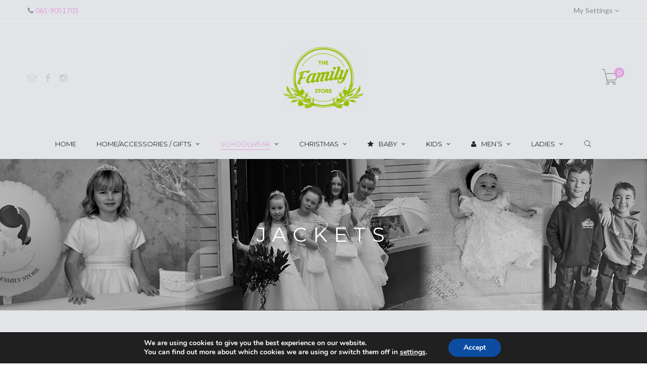

--- FILE ---
content_type: text/html; charset=UTF-8
request_url: https://thefamilystore.ie/product-category/schoolwear/jackets-schoolwear/
body_size: 23398
content:
<!DOCTYPE html>
<html lang="en-US">
<head>
    <meta charset="UTF-8">
    <meta http-equiv="X-UA-Compatible" content="IE=edge">

    
    <meta property="og:title" content="JACKETS Archives - The Family Store">
    <meta property="og:url" content="https://thefamilystore.ie/shop/kilkee-community-college-jacket/" />
    

    <link rel="profile" href="https://gmpg.org/xfn/11">
    <link rel="pingback" href="https://thefamilystore.ie/xmlrpc.php">
    <meta name="viewport" content="width=device-width, initial-scale=1, maximum-scale=1">

    
    <link rel="shortcut icon" href="https://thefamilystore.ie/wp-content/uploads/2020/06/greenlogo-e1593055966466.png" type="image/x-icon">
    <link rel="icon" href="https://thefamilystore.ie/wp-content/uploads/2020/06/greenlogo-e1593055966466.png" type="image/x-icon">

    <!--[if lt IE 9]>
    <script src="https://oss.maxcdn.com/html5shiv/3.7.2/html5shiv.min.js"></script>
    <script src="https://oss.maxcdn.com/respond/1.4.2/respond.min.js"></script>
    <script src="http://css3-mediaqueries-js.googlecode.com/svn/trunk/css3-mediaqueries.js"></script>
    <![endif]-->
    				<script>document.documentElement.className = document.documentElement.className + ' yes-js js_active js'</script>
			<meta name='robots' content='index, follow, max-image-preview:large, max-snippet:-1, max-video-preview:-1' />
	<style>img:is([sizes="auto" i], [sizes^="auto," i]) { contain-intrinsic-size: 3000px 1500px }</style>
	
	<!-- This site is optimized with the Yoast SEO plugin v26.6 - https://yoast.com/wordpress/plugins/seo/ -->
	<title>JACKETS Archives - The Family Store</title>
	<link rel="canonical" href="https://thefamilystore.ie/product-category/schoolwear/jackets-schoolwear/" />
	<meta property="og:locale" content="en_US" />
	<meta property="og:type" content="article" />
	<meta property="og:title" content="JACKETS Archives - The Family Store" />
	<meta property="og:url" content="https://thefamilystore.ie/product-category/schoolwear/jackets-schoolwear/" />
	<meta property="og:site_name" content="The Family Store" />
	<meta name="twitter:card" content="summary_large_image" />
	<script type="application/ld+json" class="yoast-schema-graph">{"@context":"https://schema.org","@graph":[{"@type":"CollectionPage","@id":"https://thefamilystore.ie/product-category/schoolwear/jackets-schoolwear/","url":"https://thefamilystore.ie/product-category/schoolwear/jackets-schoolwear/","name":"JACKETS Archives - The Family Store","isPartOf":{"@id":"https://thefamilystore.ie/#website"},"primaryImageOfPage":{"@id":"https://thefamilystore.ie/product-category/schoolwear/jackets-schoolwear/#primaryimage"},"image":{"@id":"https://thefamilystore.ie/product-category/schoolwear/jackets-schoolwear/#primaryimage"},"thumbnailUrl":"https://thefamilystore.ie/wp-content/uploads/2022/01/IMG_2120-scaled.jpeg","breadcrumb":{"@id":"https://thefamilystore.ie/product-category/schoolwear/jackets-schoolwear/#breadcrumb"},"inLanguage":"en-US"},{"@type":"ImageObject","inLanguage":"en-US","@id":"https://thefamilystore.ie/product-category/schoolwear/jackets-schoolwear/#primaryimage","url":"https://thefamilystore.ie/wp-content/uploads/2022/01/IMG_2120-scaled.jpeg","contentUrl":"https://thefamilystore.ie/wp-content/uploads/2022/01/IMG_2120-scaled.jpeg","width":2092,"height":2560,"caption":"KILKEE COMMUNITY COLLEGE JACKET"},{"@type":"BreadcrumbList","@id":"https://thefamilystore.ie/product-category/schoolwear/jackets-schoolwear/#breadcrumb","itemListElement":[{"@type":"ListItem","position":1,"name":"Home","item":"https://thefamilystore.ie/"},{"@type":"ListItem","position":2,"name":"SCHOOLWEAR","item":"https://thefamilystore.ie/product-category/schoolwear/"},{"@type":"ListItem","position":3,"name":"JACKETS"}]},{"@type":"WebSite","@id":"https://thefamilystore.ie/#website","url":"https://thefamilystore.ie/","name":"The Family Store","description":"","potentialAction":[{"@type":"SearchAction","target":{"@type":"EntryPoint","urlTemplate":"https://thefamilystore.ie/?s={search_term_string}"},"query-input":{"@type":"PropertyValueSpecification","valueRequired":true,"valueName":"search_term_string"}}],"inLanguage":"en-US"}]}</script>
	<!-- / Yoast SEO plugin. -->


<link rel='dns-prefetch' href='//widgetlogic.org' />
<link rel='dns-prefetch' href='//fonts.googleapis.com' />
<link rel="alternate" type="application/rss+xml" title="The Family Store &raquo; Feed" href="https://thefamilystore.ie/feed/" />
<link rel="alternate" type="application/rss+xml" title="The Family Store &raquo; Comments Feed" href="https://thefamilystore.ie/comments/feed/" />
<link rel="alternate" type="application/rss+xml" title="The Family Store &raquo; JACKETS Category Feed" href="https://thefamilystore.ie/product-category/schoolwear/jackets-schoolwear/feed/" />
<script type="text/javascript">
/* <![CDATA[ */
window._wpemojiSettings = {"baseUrl":"https:\/\/s.w.org\/images\/core\/emoji\/15.0.3\/72x72\/","ext":".png","svgUrl":"https:\/\/s.w.org\/images\/core\/emoji\/15.0.3\/svg\/","svgExt":".svg","source":{"concatemoji":"https:\/\/thefamilystore.ie\/wp-includes\/js\/wp-emoji-release.min.js?ver=6.7.2"}};
/*! This file is auto-generated */
!function(i,n){var o,s,e;function c(e){try{var t={supportTests:e,timestamp:(new Date).valueOf()};sessionStorage.setItem(o,JSON.stringify(t))}catch(e){}}function p(e,t,n){e.clearRect(0,0,e.canvas.width,e.canvas.height),e.fillText(t,0,0);var t=new Uint32Array(e.getImageData(0,0,e.canvas.width,e.canvas.height).data),r=(e.clearRect(0,0,e.canvas.width,e.canvas.height),e.fillText(n,0,0),new Uint32Array(e.getImageData(0,0,e.canvas.width,e.canvas.height).data));return t.every(function(e,t){return e===r[t]})}function u(e,t,n){switch(t){case"flag":return n(e,"\ud83c\udff3\ufe0f\u200d\u26a7\ufe0f","\ud83c\udff3\ufe0f\u200b\u26a7\ufe0f")?!1:!n(e,"\ud83c\uddfa\ud83c\uddf3","\ud83c\uddfa\u200b\ud83c\uddf3")&&!n(e,"\ud83c\udff4\udb40\udc67\udb40\udc62\udb40\udc65\udb40\udc6e\udb40\udc67\udb40\udc7f","\ud83c\udff4\u200b\udb40\udc67\u200b\udb40\udc62\u200b\udb40\udc65\u200b\udb40\udc6e\u200b\udb40\udc67\u200b\udb40\udc7f");case"emoji":return!n(e,"\ud83d\udc26\u200d\u2b1b","\ud83d\udc26\u200b\u2b1b")}return!1}function f(e,t,n){var r="undefined"!=typeof WorkerGlobalScope&&self instanceof WorkerGlobalScope?new OffscreenCanvas(300,150):i.createElement("canvas"),a=r.getContext("2d",{willReadFrequently:!0}),o=(a.textBaseline="top",a.font="600 32px Arial",{});return e.forEach(function(e){o[e]=t(a,e,n)}),o}function t(e){var t=i.createElement("script");t.src=e,t.defer=!0,i.head.appendChild(t)}"undefined"!=typeof Promise&&(o="wpEmojiSettingsSupports",s=["flag","emoji"],n.supports={everything:!0,everythingExceptFlag:!0},e=new Promise(function(e){i.addEventListener("DOMContentLoaded",e,{once:!0})}),new Promise(function(t){var n=function(){try{var e=JSON.parse(sessionStorage.getItem(o));if("object"==typeof e&&"number"==typeof e.timestamp&&(new Date).valueOf()<e.timestamp+604800&&"object"==typeof e.supportTests)return e.supportTests}catch(e){}return null}();if(!n){if("undefined"!=typeof Worker&&"undefined"!=typeof OffscreenCanvas&&"undefined"!=typeof URL&&URL.createObjectURL&&"undefined"!=typeof Blob)try{var e="postMessage("+f.toString()+"("+[JSON.stringify(s),u.toString(),p.toString()].join(",")+"));",r=new Blob([e],{type:"text/javascript"}),a=new Worker(URL.createObjectURL(r),{name:"wpTestEmojiSupports"});return void(a.onmessage=function(e){c(n=e.data),a.terminate(),t(n)})}catch(e){}c(n=f(s,u,p))}t(n)}).then(function(e){for(var t in e)n.supports[t]=e[t],n.supports.everything=n.supports.everything&&n.supports[t],"flag"!==t&&(n.supports.everythingExceptFlag=n.supports.everythingExceptFlag&&n.supports[t]);n.supports.everythingExceptFlag=n.supports.everythingExceptFlag&&!n.supports.flag,n.DOMReady=!1,n.readyCallback=function(){n.DOMReady=!0}}).then(function(){return e}).then(function(){var e;n.supports.everything||(n.readyCallback(),(e=n.source||{}).concatemoji?t(e.concatemoji):e.wpemoji&&e.twemoji&&(t(e.twemoji),t(e.wpemoji)))}))}((window,document),window._wpemojiSettings);
/* ]]> */
</script>
<link rel='stylesheet' id='cf7ic_style-css' href='https://thefamilystore.ie/wp-content/plugins/contact-form-7-image-captcha/css/cf7ic-style.css?ver=3.3.7' type='text/css' media='all' />
<link rel='stylesheet' id='zorka_css-animation-css' href='https://thefamilystore.ie/wp-content/plugins/zorka-shortcode/vc-extend/animation.min.css?ver=6.7.2' type='text/css' media='all' />
<style id='wp-emoji-styles-inline-css' type='text/css'>

	img.wp-smiley, img.emoji {
		display: inline !important;
		border: none !important;
		box-shadow: none !important;
		height: 1em !important;
		width: 1em !important;
		margin: 0 0.07em !important;
		vertical-align: -0.1em !important;
		background: none !important;
		padding: 0 !important;
	}
</style>
<link rel='stylesheet' id='wp-block-library-css' href='https://thefamilystore.ie/wp-includes/css/dist/block-library/style.min.css?ver=6.7.2' type='text/css' media='all' />
<style id='wp-block-library-theme-inline-css' type='text/css'>
.wp-block-audio :where(figcaption){color:#555;font-size:13px;text-align:center}.is-dark-theme .wp-block-audio :where(figcaption){color:#ffffffa6}.wp-block-audio{margin:0 0 1em}.wp-block-code{border:1px solid #ccc;border-radius:4px;font-family:Menlo,Consolas,monaco,monospace;padding:.8em 1em}.wp-block-embed :where(figcaption){color:#555;font-size:13px;text-align:center}.is-dark-theme .wp-block-embed :where(figcaption){color:#ffffffa6}.wp-block-embed{margin:0 0 1em}.blocks-gallery-caption{color:#555;font-size:13px;text-align:center}.is-dark-theme .blocks-gallery-caption{color:#ffffffa6}:root :where(.wp-block-image figcaption){color:#555;font-size:13px;text-align:center}.is-dark-theme :root :where(.wp-block-image figcaption){color:#ffffffa6}.wp-block-image{margin:0 0 1em}.wp-block-pullquote{border-bottom:4px solid;border-top:4px solid;color:currentColor;margin-bottom:1.75em}.wp-block-pullquote cite,.wp-block-pullquote footer,.wp-block-pullquote__citation{color:currentColor;font-size:.8125em;font-style:normal;text-transform:uppercase}.wp-block-quote{border-left:.25em solid;margin:0 0 1.75em;padding-left:1em}.wp-block-quote cite,.wp-block-quote footer{color:currentColor;font-size:.8125em;font-style:normal;position:relative}.wp-block-quote:where(.has-text-align-right){border-left:none;border-right:.25em solid;padding-left:0;padding-right:1em}.wp-block-quote:where(.has-text-align-center){border:none;padding-left:0}.wp-block-quote.is-large,.wp-block-quote.is-style-large,.wp-block-quote:where(.is-style-plain){border:none}.wp-block-search .wp-block-search__label{font-weight:700}.wp-block-search__button{border:1px solid #ccc;padding:.375em .625em}:where(.wp-block-group.has-background){padding:1.25em 2.375em}.wp-block-separator.has-css-opacity{opacity:.4}.wp-block-separator{border:none;border-bottom:2px solid;margin-left:auto;margin-right:auto}.wp-block-separator.has-alpha-channel-opacity{opacity:1}.wp-block-separator:not(.is-style-wide):not(.is-style-dots){width:100px}.wp-block-separator.has-background:not(.is-style-dots){border-bottom:none;height:1px}.wp-block-separator.has-background:not(.is-style-wide):not(.is-style-dots){height:2px}.wp-block-table{margin:0 0 1em}.wp-block-table td,.wp-block-table th{word-break:normal}.wp-block-table :where(figcaption){color:#555;font-size:13px;text-align:center}.is-dark-theme .wp-block-table :where(figcaption){color:#ffffffa6}.wp-block-video :where(figcaption){color:#555;font-size:13px;text-align:center}.is-dark-theme .wp-block-video :where(figcaption){color:#ffffffa6}.wp-block-video{margin:0 0 1em}:root :where(.wp-block-template-part.has-background){margin-bottom:0;margin-top:0;padding:1.25em 2.375em}
</style>
<link rel='stylesheet' id='jquery-selectBox-css' href='https://thefamilystore.ie/wp-content/plugins/yith-woocommerce-wishlist/assets/css/jquery.selectBox.css?ver=1.2.0' type='text/css' media='all' />
<link rel='stylesheet' id='woocommerce_prettyPhoto_css-css' href='//thefamilystore.ie/wp-content/plugins/woocommerce/assets/css/prettyPhoto.css?ver=3.1.6' type='text/css' media='all' />
<link rel='stylesheet' id='yith-wcwl-main-css' href='https://thefamilystore.ie/wp-content/plugins/yith-woocommerce-wishlist/assets/css/style.css?ver=4.11.0' type='text/css' media='all' />
<style id='yith-wcwl-main-inline-css' type='text/css'>
 :root { --rounded-corners-radius: 16px; --add-to-cart-rounded-corners-radius: 16px; --color-headers-background: #F4F4F4; --feedback-duration: 3s } 
 :root { --rounded-corners-radius: 16px; --add-to-cart-rounded-corners-radius: 16px; --color-headers-background: #F4F4F4; --feedback-duration: 3s } 
</style>
<link rel='stylesheet' id='block-widget-css' href='https://thefamilystore.ie/wp-content/plugins/widget-logic/block_widget/css/widget.css?ver=1724896933' type='text/css' media='all' />
<style id='classic-theme-styles-inline-css' type='text/css'>
/*! This file is auto-generated */
.wp-block-button__link{color:#fff;background-color:#32373c;border-radius:9999px;box-shadow:none;text-decoration:none;padding:calc(.667em + 2px) calc(1.333em + 2px);font-size:1.125em}.wp-block-file__button{background:#32373c;color:#fff;text-decoration:none}
</style>
<style id='global-styles-inline-css' type='text/css'>
:root{--wp--preset--aspect-ratio--square: 1;--wp--preset--aspect-ratio--4-3: 4/3;--wp--preset--aspect-ratio--3-4: 3/4;--wp--preset--aspect-ratio--3-2: 3/2;--wp--preset--aspect-ratio--2-3: 2/3;--wp--preset--aspect-ratio--16-9: 16/9;--wp--preset--aspect-ratio--9-16: 9/16;--wp--preset--color--black: #000000;--wp--preset--color--cyan-bluish-gray: #abb8c3;--wp--preset--color--white: #ffffff;--wp--preset--color--pale-pink: #f78da7;--wp--preset--color--vivid-red: #cf2e2e;--wp--preset--color--luminous-vivid-orange: #ff6900;--wp--preset--color--luminous-vivid-amber: #fcb900;--wp--preset--color--light-green-cyan: #7bdcb5;--wp--preset--color--vivid-green-cyan: #00d084;--wp--preset--color--pale-cyan-blue: #8ed1fc;--wp--preset--color--vivid-cyan-blue: #0693e3;--wp--preset--color--vivid-purple: #9b51e0;--wp--preset--gradient--vivid-cyan-blue-to-vivid-purple: linear-gradient(135deg,rgba(6,147,227,1) 0%,rgb(155,81,224) 100%);--wp--preset--gradient--light-green-cyan-to-vivid-green-cyan: linear-gradient(135deg,rgb(122,220,180) 0%,rgb(0,208,130) 100%);--wp--preset--gradient--luminous-vivid-amber-to-luminous-vivid-orange: linear-gradient(135deg,rgba(252,185,0,1) 0%,rgba(255,105,0,1) 100%);--wp--preset--gradient--luminous-vivid-orange-to-vivid-red: linear-gradient(135deg,rgba(255,105,0,1) 0%,rgb(207,46,46) 100%);--wp--preset--gradient--very-light-gray-to-cyan-bluish-gray: linear-gradient(135deg,rgb(238,238,238) 0%,rgb(169,184,195) 100%);--wp--preset--gradient--cool-to-warm-spectrum: linear-gradient(135deg,rgb(74,234,220) 0%,rgb(151,120,209) 20%,rgb(207,42,186) 40%,rgb(238,44,130) 60%,rgb(251,105,98) 80%,rgb(254,248,76) 100%);--wp--preset--gradient--blush-light-purple: linear-gradient(135deg,rgb(255,206,236) 0%,rgb(152,150,240) 100%);--wp--preset--gradient--blush-bordeaux: linear-gradient(135deg,rgb(254,205,165) 0%,rgb(254,45,45) 50%,rgb(107,0,62) 100%);--wp--preset--gradient--luminous-dusk: linear-gradient(135deg,rgb(255,203,112) 0%,rgb(199,81,192) 50%,rgb(65,88,208) 100%);--wp--preset--gradient--pale-ocean: linear-gradient(135deg,rgb(255,245,203) 0%,rgb(182,227,212) 50%,rgb(51,167,181) 100%);--wp--preset--gradient--electric-grass: linear-gradient(135deg,rgb(202,248,128) 0%,rgb(113,206,126) 100%);--wp--preset--gradient--midnight: linear-gradient(135deg,rgb(2,3,129) 0%,rgb(40,116,252) 100%);--wp--preset--font-size--small: 13px;--wp--preset--font-size--medium: 20px;--wp--preset--font-size--large: 36px;--wp--preset--font-size--x-large: 42px;--wp--preset--spacing--20: 0.44rem;--wp--preset--spacing--30: 0.67rem;--wp--preset--spacing--40: 1rem;--wp--preset--spacing--50: 1.5rem;--wp--preset--spacing--60: 2.25rem;--wp--preset--spacing--70: 3.38rem;--wp--preset--spacing--80: 5.06rem;--wp--preset--shadow--natural: 6px 6px 9px rgba(0, 0, 0, 0.2);--wp--preset--shadow--deep: 12px 12px 50px rgba(0, 0, 0, 0.4);--wp--preset--shadow--sharp: 6px 6px 0px rgba(0, 0, 0, 0.2);--wp--preset--shadow--outlined: 6px 6px 0px -3px rgba(255, 255, 255, 1), 6px 6px rgba(0, 0, 0, 1);--wp--preset--shadow--crisp: 6px 6px 0px rgba(0, 0, 0, 1);}:where(.is-layout-flex){gap: 0.5em;}:where(.is-layout-grid){gap: 0.5em;}body .is-layout-flex{display: flex;}.is-layout-flex{flex-wrap: wrap;align-items: center;}.is-layout-flex > :is(*, div){margin: 0;}body .is-layout-grid{display: grid;}.is-layout-grid > :is(*, div){margin: 0;}:where(.wp-block-columns.is-layout-flex){gap: 2em;}:where(.wp-block-columns.is-layout-grid){gap: 2em;}:where(.wp-block-post-template.is-layout-flex){gap: 1.25em;}:where(.wp-block-post-template.is-layout-grid){gap: 1.25em;}.has-black-color{color: var(--wp--preset--color--black) !important;}.has-cyan-bluish-gray-color{color: var(--wp--preset--color--cyan-bluish-gray) !important;}.has-white-color{color: var(--wp--preset--color--white) !important;}.has-pale-pink-color{color: var(--wp--preset--color--pale-pink) !important;}.has-vivid-red-color{color: var(--wp--preset--color--vivid-red) !important;}.has-luminous-vivid-orange-color{color: var(--wp--preset--color--luminous-vivid-orange) !important;}.has-luminous-vivid-amber-color{color: var(--wp--preset--color--luminous-vivid-amber) !important;}.has-light-green-cyan-color{color: var(--wp--preset--color--light-green-cyan) !important;}.has-vivid-green-cyan-color{color: var(--wp--preset--color--vivid-green-cyan) !important;}.has-pale-cyan-blue-color{color: var(--wp--preset--color--pale-cyan-blue) !important;}.has-vivid-cyan-blue-color{color: var(--wp--preset--color--vivid-cyan-blue) !important;}.has-vivid-purple-color{color: var(--wp--preset--color--vivid-purple) !important;}.has-black-background-color{background-color: var(--wp--preset--color--black) !important;}.has-cyan-bluish-gray-background-color{background-color: var(--wp--preset--color--cyan-bluish-gray) !important;}.has-white-background-color{background-color: var(--wp--preset--color--white) !important;}.has-pale-pink-background-color{background-color: var(--wp--preset--color--pale-pink) !important;}.has-vivid-red-background-color{background-color: var(--wp--preset--color--vivid-red) !important;}.has-luminous-vivid-orange-background-color{background-color: var(--wp--preset--color--luminous-vivid-orange) !important;}.has-luminous-vivid-amber-background-color{background-color: var(--wp--preset--color--luminous-vivid-amber) !important;}.has-light-green-cyan-background-color{background-color: var(--wp--preset--color--light-green-cyan) !important;}.has-vivid-green-cyan-background-color{background-color: var(--wp--preset--color--vivid-green-cyan) !important;}.has-pale-cyan-blue-background-color{background-color: var(--wp--preset--color--pale-cyan-blue) !important;}.has-vivid-cyan-blue-background-color{background-color: var(--wp--preset--color--vivid-cyan-blue) !important;}.has-vivid-purple-background-color{background-color: var(--wp--preset--color--vivid-purple) !important;}.has-black-border-color{border-color: var(--wp--preset--color--black) !important;}.has-cyan-bluish-gray-border-color{border-color: var(--wp--preset--color--cyan-bluish-gray) !important;}.has-white-border-color{border-color: var(--wp--preset--color--white) !important;}.has-pale-pink-border-color{border-color: var(--wp--preset--color--pale-pink) !important;}.has-vivid-red-border-color{border-color: var(--wp--preset--color--vivid-red) !important;}.has-luminous-vivid-orange-border-color{border-color: var(--wp--preset--color--luminous-vivid-orange) !important;}.has-luminous-vivid-amber-border-color{border-color: var(--wp--preset--color--luminous-vivid-amber) !important;}.has-light-green-cyan-border-color{border-color: var(--wp--preset--color--light-green-cyan) !important;}.has-vivid-green-cyan-border-color{border-color: var(--wp--preset--color--vivid-green-cyan) !important;}.has-pale-cyan-blue-border-color{border-color: var(--wp--preset--color--pale-cyan-blue) !important;}.has-vivid-cyan-blue-border-color{border-color: var(--wp--preset--color--vivid-cyan-blue) !important;}.has-vivid-purple-border-color{border-color: var(--wp--preset--color--vivid-purple) !important;}.has-vivid-cyan-blue-to-vivid-purple-gradient-background{background: var(--wp--preset--gradient--vivid-cyan-blue-to-vivid-purple) !important;}.has-light-green-cyan-to-vivid-green-cyan-gradient-background{background: var(--wp--preset--gradient--light-green-cyan-to-vivid-green-cyan) !important;}.has-luminous-vivid-amber-to-luminous-vivid-orange-gradient-background{background: var(--wp--preset--gradient--luminous-vivid-amber-to-luminous-vivid-orange) !important;}.has-luminous-vivid-orange-to-vivid-red-gradient-background{background: var(--wp--preset--gradient--luminous-vivid-orange-to-vivid-red) !important;}.has-very-light-gray-to-cyan-bluish-gray-gradient-background{background: var(--wp--preset--gradient--very-light-gray-to-cyan-bluish-gray) !important;}.has-cool-to-warm-spectrum-gradient-background{background: var(--wp--preset--gradient--cool-to-warm-spectrum) !important;}.has-blush-light-purple-gradient-background{background: var(--wp--preset--gradient--blush-light-purple) !important;}.has-blush-bordeaux-gradient-background{background: var(--wp--preset--gradient--blush-bordeaux) !important;}.has-luminous-dusk-gradient-background{background: var(--wp--preset--gradient--luminous-dusk) !important;}.has-pale-ocean-gradient-background{background: var(--wp--preset--gradient--pale-ocean) !important;}.has-electric-grass-gradient-background{background: var(--wp--preset--gradient--electric-grass) !important;}.has-midnight-gradient-background{background: var(--wp--preset--gradient--midnight) !important;}.has-small-font-size{font-size: var(--wp--preset--font-size--small) !important;}.has-medium-font-size{font-size: var(--wp--preset--font-size--medium) !important;}.has-large-font-size{font-size: var(--wp--preset--font-size--large) !important;}.has-x-large-font-size{font-size: var(--wp--preset--font-size--x-large) !important;}
:where(.wp-block-post-template.is-layout-flex){gap: 1.25em;}:where(.wp-block-post-template.is-layout-grid){gap: 1.25em;}
:where(.wp-block-columns.is-layout-flex){gap: 2em;}:where(.wp-block-columns.is-layout-grid){gap: 2em;}
:root :where(.wp-block-pullquote){font-size: 1.5em;line-height: 1.6;}
</style>
<link rel='stylesheet' id='contact-form-7-css' href='https://thefamilystore.ie/wp-content/plugins/contact-form-7/includes/css/styles.css?ver=6.1.4' type='text/css' media='all' />
<link rel='stylesheet' id='woocommerce-layout-css' href='https://thefamilystore.ie/wp-content/plugins/woocommerce/assets/css/woocommerce-layout.css?ver=10.3.6' type='text/css' media='all' />
<link rel='stylesheet' id='woocommerce-smallscreen-css' href='https://thefamilystore.ie/wp-content/plugins/woocommerce/assets/css/woocommerce-smallscreen.css?ver=10.3.6' type='text/css' media='only screen and (max-width: 768px)' />
<link rel='stylesheet' id='woocommerce-general-css' href='https://thefamilystore.ie/wp-content/plugins/woocommerce/assets/css/woocommerce.css?ver=10.3.6' type='text/css' media='all' />
<style id='woocommerce-inline-inline-css' type='text/css'>
.woocommerce form .form-row .required { visibility: visible; }
</style>
<link rel='stylesheet' id='wt-woocommerce-related-products-css' href='https://thefamilystore.ie/wp-content/plugins/wt-woocommerce-related-products/public/css/custom-related-products-public.css?ver=1.7.6' type='text/css' media='all' />
<link rel='stylesheet' id='carousel-css-css' href='https://thefamilystore.ie/wp-content/plugins/wt-woocommerce-related-products/public/css/owl.carousel.min.css?ver=1.7.6' type='text/css' media='all' />
<link rel='stylesheet' id='carousel-theme-css-css' href='https://thefamilystore.ie/wp-content/plugins/wt-woocommerce-related-products/public/css/owl.theme.default.min.css?ver=1.7.6' type='text/css' media='all' />
<link rel='stylesheet' id='xmenu-menu-amination-css' href='https://thefamilystore.ie/wp-content/plugins/xmenu/assets/css/amination.css?ver=6.7.2' type='text/css' media='all' />
<link rel='stylesheet' id='xmenu-menu-style-css' href='https://thefamilystore.ie/wp-content/plugins/xmenu/assets/css/style.css?ver=6.7.2' type='text/css' media='all' />
<link rel='stylesheet' id='xmenu_font_awesome-css' href='https://thefamilystore.ie/wp-content/plugins/xmenu/assets/css/fonts-awesome/css/font-awesome.min.css?ver=6.7.2' type='text/css' media='all' />
<link rel='stylesheet' id='brands-styles-css' href='https://thefamilystore.ie/wp-content/plugins/woocommerce/assets/css/brands.css?ver=10.3.6' type='text/css' media='all' />
<link rel='stylesheet' id='zorka_bootstrap-css' href='https://thefamilystore.ie/wp-content/themes/zorka/assets/plugins/bootstrap/css/bootstrap.min.css?ver=6.7.2' type='text/css' media='all' />
<link rel='stylesheet' id='zorka_awesome-css' href='https://thefamilystore.ie/wp-content/themes/zorka/assets/plugins/fonts-awesome/css/font-awesome.min.css?ver=6.7.2' type='text/css' media='all' />
<link rel='stylesheet' id='zorka_awesome-animation-css' href='https://thefamilystore.ie/wp-content/themes/zorka/assets/plugins/fonts-awesome/css/font-awesome-animation.min.css?ver=6.7.2' type='text/css' media='all' />
<link rel='stylesheet' id='zorka_Pe-icon-7-stroke-css' href='https://thefamilystore.ie/wp-content/themes/zorka/assets/css/pe-icon-7-stroke.css?ver=6.7.2' type='text/css' media='all' />
<link rel='stylesheet' id='g5plus-google-fonts-css' href='https://fonts.googleapis.com/css?family=Lato%3A100%2C300%2C400%2C600%2C700%2C900%2C100italic%2C300italic%2C400italic%2C600italic%2C700italic%2C900italic%7CMontserrat%3A100%2C300%2C400%2C600%2C700%2C900%2C100italic%2C300italic%2C400italic%2C600italic%2C700italic%2C900italic&#038;ver=6.7.2' type='text/css' media='all' />
<link rel='stylesheet' id='zorka_plugin-owl-carousel-css' href='https://thefamilystore.ie/wp-content/themes/zorka/assets/plugins/owl-carousel/owl.carousel.min.css?ver=6.7.2' type='text/css' media='all' />
<link rel='stylesheet' id='zorka_plugin-owl-carousel-theme-css' href='https://thefamilystore.ie/wp-content/themes/zorka/assets/plugins/owl-carousel/owl.theme.min.css?ver=6.7.2' type='text/css' media='all' />
<link rel='stylesheet' id='zorka_plugin-owl-carousel-transitions-css' href='https://thefamilystore.ie/wp-content/themes/zorka/assets/plugins/owl-carousel/owl.transitions.css?ver=6.7.2' type='text/css' media='all' />
<link rel='stylesheet' id='prettyPhoto-css' href='https://thefamilystore.ie/wp-content/themes/zorka/assets/plugins/prettyPhoto/css/prettyPhoto.min.css?ver=3.1.6' type='text/css' media='all' />
<link rel='stylesheet' id='zorka_style-min-css' href='https://thefamilystore.ie/wp-content/themes/zorka/style.css?ver=6.7.2' type='text/css' media='all' />
<link rel='stylesheet' id='moove_gdpr_frontend-css' href='https://thefamilystore.ie/wp-content/plugins/gdpr-cookie-compliance/dist/styles/gdpr-main.css?ver=5.0.9' type='text/css' media='all' />
<style id='moove_gdpr_frontend-inline-css' type='text/css'>
#moove_gdpr_cookie_modal,#moove_gdpr_cookie_info_bar,.gdpr_cookie_settings_shortcode_content{font-family:&#039;Nunito&#039;,sans-serif}#moove_gdpr_save_popup_settings_button{background-color:#373737;color:#fff}#moove_gdpr_save_popup_settings_button:hover{background-color:#000}#moove_gdpr_cookie_info_bar .moove-gdpr-info-bar-container .moove-gdpr-info-bar-content a.mgbutton,#moove_gdpr_cookie_info_bar .moove-gdpr-info-bar-container .moove-gdpr-info-bar-content button.mgbutton{background-color:#0C4DA2}#moove_gdpr_cookie_modal .moove-gdpr-modal-content .moove-gdpr-modal-footer-content .moove-gdpr-button-holder a.mgbutton,#moove_gdpr_cookie_modal .moove-gdpr-modal-content .moove-gdpr-modal-footer-content .moove-gdpr-button-holder button.mgbutton,.gdpr_cookie_settings_shortcode_content .gdpr-shr-button.button-green{background-color:#0C4DA2;border-color:#0C4DA2}#moove_gdpr_cookie_modal .moove-gdpr-modal-content .moove-gdpr-modal-footer-content .moove-gdpr-button-holder a.mgbutton:hover,#moove_gdpr_cookie_modal .moove-gdpr-modal-content .moove-gdpr-modal-footer-content .moove-gdpr-button-holder button.mgbutton:hover,.gdpr_cookie_settings_shortcode_content .gdpr-shr-button.button-green:hover{background-color:#fff;color:#0C4DA2}#moove_gdpr_cookie_modal .moove-gdpr-modal-content .moove-gdpr-modal-close i,#moove_gdpr_cookie_modal .moove-gdpr-modal-content .moove-gdpr-modal-close span.gdpr-icon{background-color:#0C4DA2;border:1px solid #0C4DA2}#moove_gdpr_cookie_info_bar span.moove-gdpr-infobar-allow-all.focus-g,#moove_gdpr_cookie_info_bar span.moove-gdpr-infobar-allow-all:focus,#moove_gdpr_cookie_info_bar button.moove-gdpr-infobar-allow-all.focus-g,#moove_gdpr_cookie_info_bar button.moove-gdpr-infobar-allow-all:focus,#moove_gdpr_cookie_info_bar span.moove-gdpr-infobar-reject-btn.focus-g,#moove_gdpr_cookie_info_bar span.moove-gdpr-infobar-reject-btn:focus,#moove_gdpr_cookie_info_bar button.moove-gdpr-infobar-reject-btn.focus-g,#moove_gdpr_cookie_info_bar button.moove-gdpr-infobar-reject-btn:focus,#moove_gdpr_cookie_info_bar span.change-settings-button.focus-g,#moove_gdpr_cookie_info_bar span.change-settings-button:focus,#moove_gdpr_cookie_info_bar button.change-settings-button.focus-g,#moove_gdpr_cookie_info_bar button.change-settings-button:focus{-webkit-box-shadow:0 0 1px 3px #0C4DA2;-moz-box-shadow:0 0 1px 3px #0C4DA2;box-shadow:0 0 1px 3px #0C4DA2}#moove_gdpr_cookie_modal .moove-gdpr-modal-content .moove-gdpr-modal-close i:hover,#moove_gdpr_cookie_modal .moove-gdpr-modal-content .moove-gdpr-modal-close span.gdpr-icon:hover,#moove_gdpr_cookie_info_bar span[data-href]>u.change-settings-button{color:#0C4DA2}#moove_gdpr_cookie_modal .moove-gdpr-modal-content .moove-gdpr-modal-left-content #moove-gdpr-menu li.menu-item-selected a span.gdpr-icon,#moove_gdpr_cookie_modal .moove-gdpr-modal-content .moove-gdpr-modal-left-content #moove-gdpr-menu li.menu-item-selected button span.gdpr-icon{color:inherit}#moove_gdpr_cookie_modal .moove-gdpr-modal-content .moove-gdpr-modal-left-content #moove-gdpr-menu li a span.gdpr-icon,#moove_gdpr_cookie_modal .moove-gdpr-modal-content .moove-gdpr-modal-left-content #moove-gdpr-menu li button span.gdpr-icon{color:inherit}#moove_gdpr_cookie_modal .gdpr-acc-link{line-height:0;font-size:0;color:transparent;position:absolute}#moove_gdpr_cookie_modal .moove-gdpr-modal-content .moove-gdpr-modal-close:hover i,#moove_gdpr_cookie_modal .moove-gdpr-modal-content .moove-gdpr-modal-left-content #moove-gdpr-menu li a,#moove_gdpr_cookie_modal .moove-gdpr-modal-content .moove-gdpr-modal-left-content #moove-gdpr-menu li button,#moove_gdpr_cookie_modal .moove-gdpr-modal-content .moove-gdpr-modal-left-content #moove-gdpr-menu li button i,#moove_gdpr_cookie_modal .moove-gdpr-modal-content .moove-gdpr-modal-left-content #moove-gdpr-menu li a i,#moove_gdpr_cookie_modal .moove-gdpr-modal-content .moove-gdpr-tab-main .moove-gdpr-tab-main-content a:hover,#moove_gdpr_cookie_info_bar.moove-gdpr-dark-scheme .moove-gdpr-info-bar-container .moove-gdpr-info-bar-content a.mgbutton:hover,#moove_gdpr_cookie_info_bar.moove-gdpr-dark-scheme .moove-gdpr-info-bar-container .moove-gdpr-info-bar-content button.mgbutton:hover,#moove_gdpr_cookie_info_bar.moove-gdpr-dark-scheme .moove-gdpr-info-bar-container .moove-gdpr-info-bar-content a:hover,#moove_gdpr_cookie_info_bar.moove-gdpr-dark-scheme .moove-gdpr-info-bar-container .moove-gdpr-info-bar-content button:hover,#moove_gdpr_cookie_info_bar.moove-gdpr-dark-scheme .moove-gdpr-info-bar-container .moove-gdpr-info-bar-content span.change-settings-button:hover,#moove_gdpr_cookie_info_bar.moove-gdpr-dark-scheme .moove-gdpr-info-bar-container .moove-gdpr-info-bar-content button.change-settings-button:hover,#moove_gdpr_cookie_info_bar.moove-gdpr-dark-scheme .moove-gdpr-info-bar-container .moove-gdpr-info-bar-content u.change-settings-button:hover,#moove_gdpr_cookie_info_bar span[data-href]>u.change-settings-button,#moove_gdpr_cookie_info_bar.moove-gdpr-dark-scheme .moove-gdpr-info-bar-container .moove-gdpr-info-bar-content a.mgbutton.focus-g,#moove_gdpr_cookie_info_bar.moove-gdpr-dark-scheme .moove-gdpr-info-bar-container .moove-gdpr-info-bar-content button.mgbutton.focus-g,#moove_gdpr_cookie_info_bar.moove-gdpr-dark-scheme .moove-gdpr-info-bar-container .moove-gdpr-info-bar-content a.focus-g,#moove_gdpr_cookie_info_bar.moove-gdpr-dark-scheme .moove-gdpr-info-bar-container .moove-gdpr-info-bar-content button.focus-g,#moove_gdpr_cookie_info_bar.moove-gdpr-dark-scheme .moove-gdpr-info-bar-container .moove-gdpr-info-bar-content a.mgbutton:focus,#moove_gdpr_cookie_info_bar.moove-gdpr-dark-scheme .moove-gdpr-info-bar-container .moove-gdpr-info-bar-content button.mgbutton:focus,#moove_gdpr_cookie_info_bar.moove-gdpr-dark-scheme .moove-gdpr-info-bar-container .moove-gdpr-info-bar-content a:focus,#moove_gdpr_cookie_info_bar.moove-gdpr-dark-scheme .moove-gdpr-info-bar-container .moove-gdpr-info-bar-content button:focus,#moove_gdpr_cookie_info_bar.moove-gdpr-dark-scheme .moove-gdpr-info-bar-container .moove-gdpr-info-bar-content span.change-settings-button.focus-g,span.change-settings-button:focus,button.change-settings-button.focus-g,button.change-settings-button:focus,#moove_gdpr_cookie_info_bar.moove-gdpr-dark-scheme .moove-gdpr-info-bar-container .moove-gdpr-info-bar-content u.change-settings-button.focus-g,#moove_gdpr_cookie_info_bar.moove-gdpr-dark-scheme .moove-gdpr-info-bar-container .moove-gdpr-info-bar-content u.change-settings-button:focus{color:#0C4DA2}#moove_gdpr_cookie_modal .moove-gdpr-branding.focus-g span,#moove_gdpr_cookie_modal .moove-gdpr-modal-content .moove-gdpr-tab-main a.focus-g,#moove_gdpr_cookie_modal .moove-gdpr-modal-content .moove-gdpr-tab-main .gdpr-cd-details-toggle.focus-g{color:#0C4DA2}#moove_gdpr_cookie_modal.gdpr_lightbox-hide{display:none}
</style>
<link rel='stylesheet' id='child-style-css' href='https://thefamilystore.ie/wp-content/themes/zorka-child/style.css?ver=6.7.2' type='text/css' media='all' />
<script type="text/javascript" src="https://thefamilystore.ie/wp-includes/js/jquery/jquery.min.js?ver=3.7.1" id="jquery-core-js"></script>
<script type="text/javascript" src="https://thefamilystore.ie/wp-includes/js/jquery/jquery-migrate.min.js?ver=3.4.1" id="jquery-migrate-js"></script>
<script type="text/javascript" src="https://thefamilystore.ie/wp-content/plugins/woocommerce/assets/js/jquery-blockui/jquery.blockUI.min.js?ver=2.7.0-wc.10.3.6" id="wc-jquery-blockui-js" data-wp-strategy="defer"></script>
<script type="text/javascript" id="wc-add-to-cart-js-extra">
/* <![CDATA[ */
var wc_add_to_cart_params = {"ajax_url":"\/wp-admin\/admin-ajax.php","wc_ajax_url":"\/?wc-ajax=%%endpoint%%","i18n_view_cart":"View cart","cart_url":"https:\/\/thefamilystore.ie\/cart-2\/","is_cart":"","cart_redirect_after_add":"no"};
/* ]]> */
</script>
<script type="text/javascript" src="https://thefamilystore.ie/wp-content/plugins/woocommerce/assets/js/frontend/add-to-cart.min.js?ver=10.3.6" id="wc-add-to-cart-js" data-wp-strategy="defer"></script>
<script type="text/javascript" src="https://thefamilystore.ie/wp-content/plugins/woocommerce/assets/js/js-cookie/js.cookie.min.js?ver=2.1.4-wc.10.3.6" id="wc-js-cookie-js" defer="defer" data-wp-strategy="defer"></script>
<script type="text/javascript" id="woocommerce-js-extra">
/* <![CDATA[ */
var woocommerce_params = {"ajax_url":"\/wp-admin\/admin-ajax.php","wc_ajax_url":"\/?wc-ajax=%%endpoint%%","i18n_password_show":"Show password","i18n_password_hide":"Hide password"};
/* ]]> */
</script>
<script type="text/javascript" src="https://thefamilystore.ie/wp-content/plugins/woocommerce/assets/js/frontend/woocommerce.min.js?ver=10.3.6" id="woocommerce-js" defer="defer" data-wp-strategy="defer"></script>
<script type="text/javascript" src="https://thefamilystore.ie/wp-content/plugins/wt-woocommerce-related-products/public/js/custom-related-products-public.js?ver=1.7.6" id="wt-woocommerce-related-products-js"></script>
<script type="text/javascript" src="https://thefamilystore.ie/wp-content/plugins/wt-woocommerce-related-products/public/js/wt_owl_carousel.js?ver=1.7.6" id="wt-owl-js-js"></script>
<script type="text/javascript" src="https://thefamilystore.ie/wp-content/plugins/js_composer/assets/js/vendors/woocommerce-add-to-cart.js?ver=8.1" id="vc_woocommerce-add-to-cart-js-js"></script>
<script type="text/javascript" src="https://thefamilystore.ie/wp-content/plugins/zorka-shortcode/portfolio/assets/js/isotope/isotope.pkgd.min.js?ver=1" id="zorka-isotope-js"></script>
<script type="text/javascript" src="https://thefamilystore.ie/wp-content/plugins/zorka-shortcode/portfolio/assets/js/hoverdir/modernizr.js?ver=1" id="zorka-modernizr-js"></script>
<script type="text/javascript" src="https://thefamilystore.ie/wp-content/plugins/zorka-shortcode/portfolio/assets/js/hoverdir/jquery.hoverdir.js?ver=1" id="zorka-hoverdir-js"></script>
<script type="text/javascript" src="https://thefamilystore.ie/wp-content/plugins/zorka-shortcode/portfolio/assets/js/ajax-action.min.js?ver=1" id="zorka-portfolio-ajax-action-js"></script>
<script type="text/javascript" src="https://thefamilystore.ie/wp-content/plugins/zorka-shortcode/products/assets/js/trending.min.js?ver=1" id="zorka-trending-js"></script>
<script></script><link rel="https://api.w.org/" href="https://thefamilystore.ie/wp-json/" /><link rel="alternate" title="JSON" type="application/json" href="https://thefamilystore.ie/wp-json/wp/v2/product_cat/582" /><link rel="EditURI" type="application/rsd+xml" title="RSD" href="https://thefamilystore.ie/xmlrpc.php?rsd" />
<meta name="generator" content="WordPress 6.7.2" />
<meta name="generator" content="WooCommerce 10.3.6" />
	<noscript><style>.woocommerce-product-gallery{ opacity: 1 !important; }</style></noscript>
	<style type="text/css">.recentcomments a{display:inline !important;padding:0 !important;margin:0 !important;}</style><meta name="generator" content="Powered by WPBakery Page Builder - drag and drop page builder for WordPress."/>
<meta name="generator" content="Powered by Slider Revolution 6.6.14 - responsive, Mobile-Friendly Slider Plugin for WordPress with comfortable drag and drop interface." />
<link rel="icon" href="https://thefamilystore.ie/wp-content/uploads/2020/06/greenlogo-e1593055966466-100x100.png" sizes="32x32" />
<link rel="icon" href="https://thefamilystore.ie/wp-content/uploads/2020/06/greenlogo-e1593055966466.png" sizes="192x192" />
<link rel="apple-touch-icon" href="https://thefamilystore.ie/wp-content/uploads/2020/06/greenlogo-e1593055966466.png" />
<meta name="msapplication-TileImage" content="https://thefamilystore.ie/wp-content/uploads/2020/06/greenlogo-e1593055966466.png" />
<script>function setREVStartSize(e){
			//window.requestAnimationFrame(function() {
				window.RSIW = window.RSIW===undefined ? window.innerWidth : window.RSIW;
				window.RSIH = window.RSIH===undefined ? window.innerHeight : window.RSIH;
				try {
					var pw = document.getElementById(e.c).parentNode.offsetWidth,
						newh;
					pw = pw===0 || isNaN(pw) || (e.l=="fullwidth" || e.layout=="fullwidth") ? window.RSIW : pw;
					e.tabw = e.tabw===undefined ? 0 : parseInt(e.tabw);
					e.thumbw = e.thumbw===undefined ? 0 : parseInt(e.thumbw);
					e.tabh = e.tabh===undefined ? 0 : parseInt(e.tabh);
					e.thumbh = e.thumbh===undefined ? 0 : parseInt(e.thumbh);
					e.tabhide = e.tabhide===undefined ? 0 : parseInt(e.tabhide);
					e.thumbhide = e.thumbhide===undefined ? 0 : parseInt(e.thumbhide);
					e.mh = e.mh===undefined || e.mh=="" || e.mh==="auto" ? 0 : parseInt(e.mh,0);
					if(e.layout==="fullscreen" || e.l==="fullscreen")
						newh = Math.max(e.mh,window.RSIH);
					else{
						e.gw = Array.isArray(e.gw) ? e.gw : [e.gw];
						for (var i in e.rl) if (e.gw[i]===undefined || e.gw[i]===0) e.gw[i] = e.gw[i-1];
						e.gh = e.el===undefined || e.el==="" || (Array.isArray(e.el) && e.el.length==0)? e.gh : e.el;
						e.gh = Array.isArray(e.gh) ? e.gh : [e.gh];
						for (var i in e.rl) if (e.gh[i]===undefined || e.gh[i]===0) e.gh[i] = e.gh[i-1];
											
						var nl = new Array(e.rl.length),
							ix = 0,
							sl;
						e.tabw = e.tabhide>=pw ? 0 : e.tabw;
						e.thumbw = e.thumbhide>=pw ? 0 : e.thumbw;
						e.tabh = e.tabhide>=pw ? 0 : e.tabh;
						e.thumbh = e.thumbhide>=pw ? 0 : e.thumbh;
						for (var i in e.rl) nl[i] = e.rl[i]<window.RSIW ? 0 : e.rl[i];
						sl = nl[0];
						for (var i in nl) if (sl>nl[i] && nl[i]>0) { sl = nl[i]; ix=i;}
						var m = pw>(e.gw[ix]+e.tabw+e.thumbw) ? 1 : (pw-(e.tabw+e.thumbw)) / (e.gw[ix]);
						newh =  (e.gh[ix] * m) + (e.tabh + e.thumbh);
					}
					var el = document.getElementById(e.c);
					if (el!==null && el) el.style.height = newh+"px";
					el = document.getElementById(e.c+"_wrapper");
					if (el!==null && el) {
						el.style.height = newh+"px";
						el.style.display = "block";
					}
				} catch(e){
					console.log("Failure at Presize of Slider:" + e)
				}
			//});
		  };</script>
		<style type="text/css" id="wp-custom-css">
			.x-nav-menu.x-nav-menu-horizontal span.x-disable-text {
    display: none;
} 

ul.x-sub-menu.x-sub-menu-tab.x-pos-full.x-list-style-none.x-tab-position-left {
    display: block !important;
	margin-top: -30px;
}
.wpcs_product_carousel_slider .title {
    display: none;
}



/* backgroung color css */
.entry-content {
    background-color: #e2e4e7;
}
#wrapper-content
{
	background-color: #e2e4e7;
}
nav.zorka-navbar {
    background-color: #e2e4e7;
}
header.main-header .menu-wrapper
{
	background-color: #e2e4e7;
}
.site-top {
    background-color: #e2e4e7;
}
/* backgroung color css */
input#adminbar-search {
    display: none !important;
}
.ajax-search-result span {
    display: none !important;
}
.payment_method-inner {
    border: 1px solid #dda0dd;    
    background: #dda0dd;
}
.woocommerce-checkout #payment div.payment_box p:last-child{
	font-weight: 600;
}
.woocommerce-checkout #payment div.payment_box{color:#000;}
		</style>
		<noscript><style> .wpb_animate_when_almost_visible { opacity: 1; }</style></noscript></head>
<body class="archive tax-product_cat term-jackets-schoolwear term-582 wp-embed-responsive header-1 theme-zorka woocommerce woocommerce-page woocommerce-no-js wpb-js-composer js-comp-ver-8.1 vc_responsive">
<!-- Document Wrapper
   ============================================= -->
<div id="wrapper" class="clearfix ">
	
<header class="main-header header-1 sticky-disable ">
			<div class="site-top ">
			<div class="container">
				<div class="site-top-left">
					<div class="zorka-login-link"><i class="fa fa-phone"></i><a href="tel:065-9051703">&nbsp;065-9051703</a></div>
									</div>
				<div class="site-top-right">
					<ul class="my-setting">
	<li>
		<span>My Settings <i class="fa fa-angle-down"></i></span>
		<ul>
							<li><a href="https://thefamilystore.ie/my-account-2/"><i class="fa fa-user"></i> My Account</a></li>
										<li><a href="https://thefamilystore.ie/wishlist/"><i class="fa fa-heart"></i> Wish List</a></li>
						<li><a href="https://thefamilystore.ie/cart-2/"><i class="fa fa-shopping-cart"></i> Shopping Cart</a></li>
			<li><a href="https://thefamilystore.ie/checkout-2/"><i class="fa fa-share"></i> Checkout</a></li>
		</ul>
	</li>
</ul>									</div>
			</div>
		</div>
		<div class="header-mobile">
	<div class="header-logo">
		<a  href="https://thefamilystore.ie/" title="The Family Store - " rel="home">
			<img src="https://thefamilystore.ie/wp-content/uploads/2020/06/greenlogo-e1593055966466.png" alt="The Family Store - " />
		</a>
	</div>
</div>	<div class="header">
		<nav class="zorka-navbar" role="navigation">
			<div class="container">
				<div class="zorka-navbar-header">
						<ul class="social-link">
					                                    <li><a href="/cdn-cgi/l/email-protection#066f68606946726e6360676b6f6a7f7572697463286f63" target="_top" data-toggle="tooltip" title="Email"><i class="fa fa-envelope-o"></i></a></li>
                 													                                    <li><a target="_blank" href="https://www.facebook.com/The-Family-Store-Limited-291317040895465/" data-toggle="tooltip" title="Facebook"><i class="fa fa-facebook"></i></a></li>
                																																						                                    <li><a target="_blank" href="https://www.instagram.com/thefamilystore_kilrush/?hl=en" data-toggle="tooltip" title="Instagram"><i class="fa fa-instagram"></i></a></li>
                						</ul>
					<div class="header-logo">
	<a  href="https://thefamilystore.ie/" title="The Family Store - " rel="home">
		<img src="https://thefamilystore.ie/wp-content/uploads/2020/06/greenlogo-e1593055966466.png" alt="The Family Store - " />
	</a>
</div>						<div class="shopping-cart-wrapper">
		<div class="widget_shopping_cart_content">
            <div class="widget_shopping_cart_icon">
	<span class="pe-7s-cart"></span>
	<span>0</span>
</div>
<div class="cart_list_wrapper ">
	<ul class="cart_list product_list_widget ">
					<li class="empty">
				<h4>An empty cart</h4>
				<p>You have no item in your shopping cart</p>
			</li>
		
	</ul><!-- end product list -->

	
	</div>		</div>
	</div>
				</div>
			</div>
			<div class="menu-wrapper">
                <div class="container">
                                                
    <div class="x-nav-menu-toggle">
                <div class="x-nav-menu-toggle-inner">
            <div class="x-nav-menu-toggle-icon"> <span></span></div> <span>Menu</span>
        </div>
        			<div class="mobile-mini-cart">
				<div class="shopping-cart-wrapper">
		<div class="widget_shopping_cart_content">
            <div class="widget_shopping_cart_icon">
	<span class="pe-7s-cart"></span>
	<span>0</span>
</div>
<div class="cart_list_wrapper ">
	<ul class="cart_list product_list_widget ">
					<li class="empty">
				<h4>An empty cart</h4>
				<p>You have no item in your shopping cart</p>
			</li>
		
	</ul><!-- end product list -->

	
	</div>		</div>
	</div>
		</div>
				<div class="toggle-inner-search"><a class="icon-search-menu" href="#"><span class="pe-7s-search"></span></a></div>
		    </div>
    
    <ul id="menu-primary-menu" class="x-nav-menu x-nav-menu-horizontal x-nav-menu_primary-menu x-animate-slide-up x-menubar-center" data-breakpoint="991" ><li class="x-menu-item x-menu-item-logo">	<a href="https://thefamilystore.ie/" title="The Family Store - " rel="home">
		<img src="https://thefamilystore.ie/wp-content/uploads/2020/06/greenlogo-e1593055966466.png" alt="The Family Store - " />
	</a>
	</li><li id="menu-item-6944" class="menu-item menu-item-type-post_type menu-item-object-page menu-item-home x-menu-item x-sub-menu-standard"><a href="https://thefamilystore.ie/" class="x-menu-a-text"><span class="x-menu-text">Home</span></a></li><li id="menu-item-7053" class="menu-item menu-item-type-taxonomy menu-item-object-product_cat menu-item-has-children x-menu-item x-header-column x-sub-menu-standard"><a href="https://thefamilystore.ie/product-category/christmas/home-accessories-gifts/" class="x-menu-a-text"><span class="x-menu-text">HOME/ACCESSORIES / GIFTS</span><b class="x-caret"></b></a>			<ul class="x-sub-menu x-sub-menu-standard x-list-style-none">
		<li id="menu-item-8084" class="menu-item menu-item-type-taxonomy menu-item-object-product_cat x-menu-item x-sub-menu-standard"><a href="https://thefamilystore.ie/product-category/christmas/home-accessories-gifts/fleece-throws-home-accessories-gifts/" class="x-menu-a-text"><span class="x-menu-text">FLEECE THROWS</span></a></li><li id="menu-item-7034" class="menu-item menu-item-type-taxonomy menu-item-object-product_cat x-menu-item x-sub-menu-standard"><a href="https://thefamilystore.ie/product-category/christmas/home-accessories-gifts/duvet-covers/" class="x-menu-a-text"><span class="x-menu-text">DUVET COVERS</span></a></li><li id="menu-item-7192" class="menu-item menu-item-type-taxonomy menu-item-object-product_cat x-menu-item x-sub-menu-standard"><a href="https://thefamilystore.ie/product-category/christmas/home-accessories-gifts/tea-towels/" class="x-menu-a-text"><span class="x-menu-text">TEA TOWELS</span></a></li><li id="menu-item-7132" class="menu-item menu-item-type-taxonomy menu-item-object-product_cat x-menu-item x-sub-menu-standard"><a href="https://thefamilystore.ie/product-category/christmas/home-accessories-gifts/scarves/" class="x-menu-a-text"><span class="x-menu-text">SCARVES</span></a></li><li id="menu-item-8087" class="menu-item menu-item-type-taxonomy menu-item-object-product_cat x-menu-item x-sub-menu-standard"><a href="https://thefamilystore.ie/product-category/christmas/home-accessories-gifts/towels-home-accessories-gifts/" class="x-menu-a-text"><span class="x-menu-text">Towels</span></a></li></ul></li><li id="menu-item-7097" class="menu-item menu-item-type-taxonomy menu-item-object-product_cat current-product_cat-ancestor current-menu-ancestor current-menu-parent current-product_cat-parent menu-item-has-children x-menu-item x-sub-menu-multi-column"><a href="https://thefamilystore.ie/product-category/schoolwear/" class="x-menu-a-text"><span class="x-menu-text">SCHOOLWEAR</span><b class="x-caret"></b></a>			<ul class="x-sub-menu x-sub-menu-multi-column x-list-style-none">
		<li id="menu-item-7195" class="menu-item menu-item-type-taxonomy menu-item-object-product_cat menu-item-has-children x-menu-item x-header-column x-sub-menu-standard x-col x-col-3-12"><a href="https://thefamilystore.ie/product-category/schoolwear/tracksuits-sports/" class="x-menu-a-text"><span class="x-menu-text">TRACKSUITS &amp; SPORTS</span><b class="x-caret"></b></a>			<ul class="x-sub-menu x-sub-menu-standard x-list-style-none">
		<li id="menu-item-7071" class="menu-item menu-item-type-taxonomy menu-item-object-product_cat x-menu-item x-sub-menu-standard"><a href="https://thefamilystore.ie/product-category/schoolwear/tracksuits-sports/jog-pants/" class="x-menu-a-text"><span class="x-menu-text">JOG PANTS</span></a></li><li id="menu-item-7072" class="menu-item menu-item-type-taxonomy menu-item-object-product_cat x-menu-item x-sub-menu-standard"><a href="https://thefamilystore.ie/product-category/schoolwear/tracksuits-sports/jog-pants-trampass/" class="x-menu-a-text"><span class="x-menu-text">JOG PANTS -TRAMPASS</span></a></li><li id="menu-item-7073" class="menu-item menu-item-type-taxonomy menu-item-object-product_cat x-menu-item x-sub-menu-standard"><a href="https://thefamilystore.ie/product-category/schoolwear/tracksuits-sports/jog-pants-crest-junior/" class="x-menu-a-text"><span class="x-menu-text">JOG PANTS CREST &#8211; JUNIOR</span></a></li><li id="menu-item-7074" class="menu-item menu-item-type-taxonomy menu-item-object-product_cat x-menu-item x-sub-menu-standard"><a href="https://thefamilystore.ie/product-category/schoolwear/tracksuits-sports/jog-pants-crest-senior/" class="x-menu-a-text"><span class="x-menu-text">JOG PANTS CREST &#8211; SENIOR</span></a></li><li id="menu-item-7194" class="menu-item menu-item-type-taxonomy menu-item-object-product_cat x-menu-item x-sub-menu-standard"><a href="https://thefamilystore.ie/product-category/schoolwear/tracksuits-sports/tops-tracksuits-sports/" class="x-menu-a-text"><span class="x-menu-text">TOPS</span></a></li><li id="menu-item-7114" class="menu-item menu-item-type-taxonomy menu-item-object-product_cat x-menu-item x-sub-menu-standard"><a href="https://thefamilystore.ie/product-category/schoolwear/tracksuits-sports/polo-shirts-crest-senior/" class="x-menu-a-text"><span class="x-menu-text">POLO SHIRTS &#8211; CREST &#8211; SENIOR</span></a></li><li id="menu-item-7113" class="menu-item menu-item-type-taxonomy menu-item-object-product_cat x-menu-item x-sub-menu-standard"><a href="https://thefamilystore.ie/product-category/schoolwear/tracksuits-sports/polo-shirts-crest-junior/" class="x-menu-a-text"><span class="x-menu-text">POLO SHIRTS &#8211; CREST &#8211; JUNIOR</span></a></li><li id="menu-item-7112" class="menu-item menu-item-type-taxonomy menu-item-object-product_cat x-menu-item x-sub-menu-standard"><a href="https://thefamilystore.ie/product-category/schoolwear/tracksuits-sports/polo-shirts-tracksuits-sports/" class="x-menu-a-text"><span class="x-menu-text">POLO SHIRTS</span></a></li></ul></li><li id="menu-item-6967" class="menu-item menu-item-type-taxonomy menu-item-object-product_cat menu-item-has-children x-menu-item x-header-column x-sub-menu-standard x-col x-col-3-12"><a href="https://thefamilystore.ie/product-category/schoolwear/boys-schoolwear/" class="x-menu-a-text"><span class="x-menu-text">BOYS</span><b class="x-caret"></b></a>			<ul class="x-sub-menu x-sub-menu-standard x-list-style-none">
		<li id="menu-item-7202" class="menu-item menu-item-type-taxonomy menu-item-object-product_cat x-menu-item x-sub-menu-standard"><a href="https://thefamilystore.ie/product-category/schoolwear/boys-schoolwear/trousers-lycra/" class="x-menu-a-text"><span class="x-menu-text">TROUSERS &#8211; LYCRA</span></a></li><li id="menu-item-7203" class="menu-item menu-item-type-taxonomy menu-item-object-product_cat x-menu-item x-sub-menu-standard"><a href="https://thefamilystore.ie/product-category/schoolwear/boys-schoolwear/trousers-part-elastic-waist-boys-schoolwear/" class="x-menu-a-text"><span class="x-menu-text">TROUSERS &#8211; PART ELASTIC WAIST</span></a></li><li id="menu-item-7204" class="menu-item menu-item-type-taxonomy menu-item-object-product_cat x-menu-item x-sub-menu-standard"><a href="https://thefamilystore.ie/product-category/schoolwear/boys-schoolwear/trousers-plus/" class="x-menu-a-text"><span class="x-menu-text">TROUSERS &#8211; PLUS</span></a></li><li id="menu-item-7205" class="menu-item menu-item-type-taxonomy menu-item-object-product_cat x-menu-item x-sub-menu-standard"><a href="https://thefamilystore.ie/product-category/schoolwear/boys-schoolwear/trousers-slim-fit/" class="x-menu-a-text"><span class="x-menu-text">TROUSERS &#8211; SLIM-FIT</span></a></li><li id="menu-item-7206" class="menu-item menu-item-type-taxonomy menu-item-object-product_cat x-menu-item x-sub-menu-standard"><a href="https://thefamilystore.ie/product-category/schoolwear/boys-schoolwear/trousers-ultra-slim/" class="x-menu-a-text"><span class="x-menu-text">TROUSERS &#8211; ULTRA-SLIM</span></a></li><li id="menu-item-7143" class="menu-item menu-item-type-taxonomy menu-item-object-product_cat x-menu-item x-sub-menu-standard"><a href="https://thefamilystore.ie/product-category/schoolwear/boys-schoolwear/shirts-junior/" class="x-menu-a-text"><span class="x-menu-text">SHIRTS &#8211; JUNIOR</span></a></li><li id="menu-item-7144" class="menu-item menu-item-type-taxonomy menu-item-object-product_cat x-menu-item x-sub-menu-standard"><a href="https://thefamilystore.ie/product-category/schoolwear/boys-schoolwear/shirts-senior/" class="x-menu-a-text"><span class="x-menu-text">SHIRTS &#8211; SENIOR</span></a></li></ul></li><li id="menu-item-7070" class="menu-item menu-item-type-taxonomy menu-item-object-product_cat menu-item-has-children x-menu-item x-header-column x-sub-menu-standard x-col x-col-3-12"><a href="https://thefamilystore.ie/product-category/schoolwear/knitwear-schoolwear/" class="x-menu-a-text"><span class="x-menu-text">KNITWEAR</span><b class="x-caret"></b></a>			<ul class="x-sub-menu x-sub-menu-standard x-list-style-none">
		<li id="menu-item-7076" class="menu-item menu-item-type-taxonomy menu-item-object-product_cat x-menu-item x-sub-menu-standard"><a href="https://thefamilystore.ie/product-category/schoolwear/knitwear-schoolwear/jumpers-knitwear-schoolwear/" class="x-menu-a-text"><span class="x-menu-text">JUMPERS</span></a></li><li id="menu-item-6994" class="menu-item menu-item-type-taxonomy menu-item-object-product_cat x-menu-item x-sub-menu-standard"><a href="https://thefamilystore.ie/product-category/schoolwear/knitwear-schoolwear/cardigans-knitwear-schoolwear/" class="x-menu-a-text"><span class="x-menu-text">CARDIGANS</span></a></li><li id="menu-item-7005" class="menu-item menu-item-type-taxonomy menu-item-object-product_cat x-menu-item x-sub-menu-standard"><a href="https://thefamilystore.ie/product-category/schoolwear/knitwear-schoolwear/crested-cardigan/" class="x-menu-a-text"><span class="x-menu-text">CRESTED CARDIGAN</span></a></li><li id="menu-item-7006" class="menu-item menu-item-type-taxonomy menu-item-object-product_cat x-menu-item x-sub-menu-standard"><a href="https://thefamilystore.ie/product-category/schoolwear/knitwear-schoolwear/crested-jumpers-senior/" class="x-menu-a-text"><span class="x-menu-text">CRESTED JUMPERS &#8211; SENIOR</span></a></li><li id="menu-item-7007" class="menu-item menu-item-type-taxonomy menu-item-object-product_cat x-menu-item x-sub-menu-standard"><a href="https://thefamilystore.ie/product-category/schoolwear/knitwear-schoolwear/crested-jumpers-junior/" class="x-menu-a-text"><span class="x-menu-text">CRESTED JUMPERS -JUNIOR</span></a></li></ul></li><li id="menu-item-7069" class="menu-item menu-item-type-taxonomy menu-item-object-product_cat current-menu-item menu-item-has-children x-menu-item x-header-column x-sub-menu-standard x-col x-col-3-12"><a href="https://thefamilystore.ie/product-category/schoolwear/jackets-schoolwear/" class="x-menu-a-text"><span class="x-menu-text">JACKETS</span><b class="x-caret"></b></a>			<ul class="x-sub-menu x-sub-menu-standard x-list-style-none">
		<li id="menu-item-7177" class="menu-item menu-item-type-taxonomy menu-item-object-product_cat x-menu-item x-sub-menu-standard"><a href="https://thefamilystore.ie/product-category/schoolwear/jackets-schoolwear/softshell/" class="x-menu-a-text"><span class="x-menu-text">SOFTSHELL</span></a></li><li id="menu-item-7176" class="menu-item menu-item-type-taxonomy menu-item-object-product_cat x-menu-item x-sub-menu-standard"><a href="https://thefamilystore.ie/product-category/schoolwear/jackets-schoolwear/socks-jackets-schoolwear/" class="x-menu-a-text"><span class="x-menu-text">SOCKS</span></a></li></ul></li><li id="menu-item-6966" class="menu-item menu-item-type-taxonomy menu-item-object-product_cat menu-item-has-children x-menu-item x-header-column x-sub-menu-standard x-col x-col-3-12"><a href="https://thefamilystore.ie/product-category/schoolwear/accessories-schoolwear/" class="x-menu-a-text"><span class="x-menu-text">ACCESSORIES</span><b class="x-caret"></b></a>			<ul class="x-sub-menu x-sub-menu-standard x-list-style-none">
		<li id="menu-item-7178" class="menu-item menu-item-type-taxonomy menu-item-object-product_cat x-menu-item x-sub-menu-standard"><a href="https://thefamilystore.ie/product-category/schoolwear/jackets-schoolwear/ties/" class="x-menu-a-text"><span class="x-menu-text">TIES</span></a></li><li id="menu-item-7193" class="menu-item menu-item-type-taxonomy menu-item-object-product_cat x-menu-item x-sub-menu-standard"><a href="https://thefamilystore.ie/product-category/schoolwear/accessories-schoolwear/tights-accessories-schoolwear/" class="x-menu-a-text"><span class="x-menu-text">TIGHTS</span></a></li><li id="menu-item-7134" class="menu-item menu-item-type-taxonomy menu-item-object-product_cat x-menu-item x-sub-menu-standard"><a href="https://thefamilystore.ie/product-category/schoolwear/accessories-schoolwear/schoolbags/" class="x-menu-a-text"><span class="x-menu-text">SCHOOLBAGS</span></a></li><li id="menu-item-7004" class="menu-item menu-item-type-taxonomy menu-item-object-product_cat x-menu-item x-sub-menu-standard"><a href="https://thefamilystore.ie/product-category/schoolwear/jackets-schoolwear/crested/" class="x-menu-a-text"><span class="x-menu-text">CRESTED</span></a></li></ul></li><li id="menu-item-7044" class="menu-item menu-item-type-taxonomy menu-item-object-product_cat menu-item-has-children x-menu-item x-header-column x-sub-menu-standard x-col x-col-3-12"><a href="https://thefamilystore.ie/product-category/schoolwear/girls-schoolwear/" class="x-menu-a-text"><span class="x-menu-text">GIRLS</span><b class="x-caret"></b></a>			<ul class="x-sub-menu x-sub-menu-standard x-list-style-none">
		<li id="menu-item-7103" class="menu-item menu-item-type-taxonomy menu-item-object-product_cat x-menu-item x-sub-menu-standard"><a href="https://thefamilystore.ie/product-category/schoolwear/girls-schoolwear/pinafores/" class="x-menu-a-text"><span class="x-menu-text">PINAFORES</span></a></li><li id="menu-item-7199" class="menu-item menu-item-type-taxonomy menu-item-object-product_cat x-menu-item x-sub-menu-standard"><a href="https://thefamilystore.ie/product-category/schoolwear/girls-schoolwear/trousers-junior/" class="x-menu-a-text"><span class="x-menu-text">TROUSERS &#8211; JUNIOR</span></a></li><li id="menu-item-7200" class="menu-item menu-item-type-taxonomy menu-item-object-product_cat x-menu-item x-sub-menu-standard"><a href="https://thefamilystore.ie/product-category/schoolwear/girls-schoolwear/trousers-junior-plus/" class="x-menu-a-text"><span class="x-menu-text">TROUSERS &#8211; JUNIOR PLUS</span></a></li><li id="menu-item-7201" class="menu-item menu-item-type-taxonomy menu-item-object-product_cat x-menu-item x-sub-menu-standard"><a href="https://thefamilystore.ie/product-category/schoolwear/girls-schoolwear/trousers-senior/" class="x-menu-a-text"><span class="x-menu-text">TROUSERS &#8211; SENIOR</span></a></li><li id="menu-item-6982" class="menu-item menu-item-type-taxonomy menu-item-object-product_cat x-menu-item x-sub-menu-standard"><a href="https://thefamilystore.ie/product-category/schoolwear/girls-schoolwear/blouses-junior/" class="x-menu-a-text"><span class="x-menu-text">BLOUSES &#8211; JUNIOR</span></a></li><li id="menu-item-6983" class="menu-item menu-item-type-taxonomy menu-item-object-product_cat x-menu-item x-sub-menu-standard"><a href="https://thefamilystore.ie/product-category/schoolwear/girls-schoolwear/blouses-senior/" class="x-menu-a-text"><span class="x-menu-text">BLOUSES &#8211; SENIOR</span></a></li></ul></li><li id="menu-item-7126" class="menu-item menu-item-type-taxonomy menu-item-object-product_cat menu-item-has-children x-menu-item x-header-column x-sub-menu-standard x-col x-col-3-12"><a href="https://thefamilystore.ie/product-category/schoolwear/jackets-schoolwear/regular/" class="x-menu-a-text"><span class="x-menu-text">REGULAR</span><b class="x-caret"></b></a>			<ul class="x-sub-menu x-sub-menu-standard x-list-style-none">
		<li id="menu-item-7159" class="menu-item menu-item-type-taxonomy menu-item-object-product_cat x-menu-item x-sub-menu-standard"><a href="https://thefamilystore.ie/product-category/schoolwear/girls-schoolwear/skirts-part-elastic-waist-girls-schoolwear/" class="x-menu-a-text"><span class="x-menu-text">SKIRTS &#8211; PART ELASTIC WAIST</span></a></li><li id="menu-item-7160" class="menu-item menu-item-type-taxonomy menu-item-object-product_cat x-menu-item x-sub-menu-standard"><a href="https://thefamilystore.ie/product-category/schoolwear/girls-schoolwear/skirts-senior/" class="x-menu-a-text"><span class="x-menu-text">SKIRTS &#8211; SENIOR</span></a></li></ul></li></ul></li><li id="menu-item-6996" class="menu-item menu-item-type-taxonomy menu-item-object-product_cat menu-item-has-children x-menu-item x-sub-menu-multi-column"><a href="https://thefamilystore.ie/product-category/christmas/" class="x-menu-a-text"><span class="x-menu-text">CHRISTMAS</span><b class="x-caret"></b></a>			<ul class="x-sub-menu x-sub-menu-multi-column x-list-style-none">
		<li id="menu-item-6975" class="menu-item menu-item-type-taxonomy menu-item-object-product_cat menu-item-has-children x-menu-item x-header-column x-sub-menu-standard x-col x-col-3-12"><a href="https://thefamilystore.ie/product-category/christmas/adult/" class="x-menu-a-text"><span class="x-menu-text">ADULT</span><b class="x-caret"></b></a>			<ul class="x-sub-menu x-sub-menu-standard x-list-style-none">
		<li id="menu-item-7023" class="menu-item menu-item-type-taxonomy menu-item-object-product_cat x-menu-item x-sub-menu-standard"><a href="https://thefamilystore.ie/product-category/christmas/adult/dressing-gown-adult/" class="x-menu-a-text"><span class="x-menu-text">DRESSING GOWN</span></a></li><li id="menu-item-7117" class="menu-item menu-item-type-taxonomy menu-item-object-product_cat x-menu-item x-sub-menu-standard"><a href="https://thefamilystore.ie/product-category/christmas/adult/pyjamas-adult/" class="x-menu-a-text"><span class="x-menu-text">PYJAMAS</span></a></li><li id="menu-item-7170" class="menu-item menu-item-type-taxonomy menu-item-object-product_cat x-menu-item x-sub-menu-standard"><a href="https://thefamilystore.ie/product-category/christmas/adult/socks-adult/" class="x-menu-a-text"><span class="x-menu-text">SOCKS</span></a></li><li id="menu-item-7075" class="menu-item menu-item-type-taxonomy menu-item-object-product_cat x-menu-item x-sub-menu-standard"><a href="https://thefamilystore.ie/product-category/christmas/adult/jumpers/" class="x-menu-a-text"><span class="x-menu-text">JUMPERS</span></a></li></ul></li><li id="menu-item-7054" class="menu-item menu-item-type-taxonomy menu-item-object-product_cat menu-item-has-children x-menu-item x-header-column x-sub-menu-standard x-col x-col-3-12"><a href="https://thefamilystore.ie/product-category/christmas/kids-christmas/" class="x-menu-a-text"><span class="x-menu-text">KIDS</span><b class="x-caret"></b></a>			<ul class="x-sub-menu x-sub-menu-standard x-list-style-none">
		<li id="menu-item-7116" class="menu-item menu-item-type-taxonomy menu-item-object-product_cat x-menu-item x-sub-menu-standard"><a href="https://thefamilystore.ie/product-category/christmas/kids-christmas/pyjamas-kids-christmas/" class="x-menu-a-text"><span class="x-menu-text">PYJAMAS</span></a></li><li id="menu-item-7169" class="menu-item menu-item-type-taxonomy menu-item-object-product_cat x-menu-item x-sub-menu-standard"><a href="https://thefamilystore.ie/product-category/christmas/kids-christmas/socks-kids-christmas/" class="x-menu-a-text"><span class="x-menu-text">SOCKS</span></a></li><li id="menu-item-7077" class="menu-item menu-item-type-taxonomy menu-item-object-product_cat x-menu-item x-sub-menu-standard"><a href="https://thefamilystore.ie/product-category/christmas/kids-christmas/jumpers-tops/" class="x-menu-a-text"><span class="x-menu-text">JUMPERS &amp; TOPS</span></a></li><li id="menu-item-7022" class="menu-item menu-item-type-taxonomy menu-item-object-product_cat x-menu-item x-sub-menu-standard"><a href="https://thefamilystore.ie/product-category/christmas/kids-christmas/dressing-gown-kids-christmas/" class="x-menu-a-text"><span class="x-menu-text">DRESSING GOWN</span></a></li></ul></li><li id="menu-item-6976" class="menu-item menu-item-type-taxonomy menu-item-object-product_cat menu-item-has-children x-menu-item x-header-column x-sub-menu-standard x-col x-col-3-12"><a href="https://thefamilystore.ie/product-category/christmas/baby-christmas/" class="x-menu-a-text"><span class="x-menu-text">BABY</span><b class="x-caret"></b></a>			<ul class="x-sub-menu x-sub-menu-standard x-list-style-none">
		<li id="menu-item-6988" class="menu-item menu-item-type-taxonomy menu-item-object-product_cat x-menu-item x-sub-menu-standard"><a href="https://thefamilystore.ie/product-category/christmas/baby-christmas/boys-suits/" class="x-menu-a-text"><span class="x-menu-text">BOYS SUITS</span></a></li><li id="menu-item-7020" class="menu-item menu-item-type-taxonomy menu-item-object-product_cat x-menu-item x-sub-menu-standard"><a href="https://thefamilystore.ie/product-category/christmas/baby-christmas/gift-sets-baby-christmas/" class="x-menu-a-text"><span class="x-menu-text">GIFT SETS</span></a></li><li id="menu-item-7019" class="menu-item menu-item-type-taxonomy menu-item-object-product_cat x-menu-item x-sub-menu-standard"><a href="https://thefamilystore.ie/product-category/christmas/baby-christmas/dressing-gown/" class="x-menu-a-text"><span class="x-menu-text">DRESSING GOWN</span></a></li><li id="menu-item-7115" class="menu-item menu-item-type-taxonomy menu-item-object-product_cat x-menu-item x-sub-menu-standard"><a href="https://thefamilystore.ie/product-category/christmas/baby-christmas/pyjamas/" class="x-menu-a-text"><span class="x-menu-text">PYJAMAS</span></a></li><li id="menu-item-7021" class="menu-item menu-item-type-taxonomy menu-item-object-product_cat x-menu-item x-sub-menu-standard"><a href="https://thefamilystore.ie/product-category/christmas/baby-christmas/girls-suits-dresses/" class="x-menu-a-text"><span class="x-menu-text">GIRLS SUITS &amp; DRESSES</span></a></li></ul></li></ul></li><li id="menu-item-6946" class="menu-item menu-item-type-taxonomy menu-item-object-product_cat menu-item-has-children x-menu-item x-pos-full x-sub-menu-multi-column"><a href="https://thefamilystore.ie/product-category/baby/" class="x-menu-a-text"><i class="x-menu-icon fa fa-star x-icon-left"></i><span class="x-menu-text">BABY</span><b class="x-caret"></b></a>			<ul class="x-sub-menu x-sub-menu-multi-column x-pos-full x-list-style-none">
		<li id="menu-item-6947" class="menu-item menu-item-type-taxonomy menu-item-object-product_cat menu-item-has-children x-menu-item x-header-column x-sub-menu-standard x-col x-col-2-10"><a href="https://thefamilystore.ie/product-category/baby/baby-boy/" class="x-menu-a-text"><span class="x-menu-text">BABY BOY</span><b class="x-caret"></b></a>			<ul class="x-sub-menu x-sub-menu-standard x-list-style-none">
		<li id="menu-item-7127" class="menu-item menu-item-type-taxonomy menu-item-object-product_cat x-menu-item x-sub-menu-standard"><a href="https://thefamilystore.ie/product-category/baby/baby-boy/rompers/" class="x-menu-a-text"><span class="x-menu-text">ROMPERS</span></a></li><li id="menu-item-7084" class="menu-item menu-item-type-taxonomy menu-item-object-product_cat x-menu-item x-sub-menu-standard"><a href="https://thefamilystore.ie/product-category/baby/baby-boy/outfits-small-baby/" class="x-menu-a-text"><span class="x-menu-text">OUTFITS &#8211; SMALL BABY</span></a></li><li id="menu-item-7083" class="menu-item menu-item-type-taxonomy menu-item-object-product_cat x-menu-item x-sub-menu-standard"><a href="https://thefamilystore.ie/product-category/baby/baby-boy/outfits-big-baby/" class="x-menu-a-text"><span class="x-menu-text">OUTFITS &#8211; BIG BABY</span></a></li><li id="menu-item-7081" class="menu-item menu-item-type-taxonomy menu-item-object-product_cat x-menu-item x-sub-menu-standard"><a href="https://thefamilystore.ie/product-category/baby/baby-boy/knitwear-small-baby/" class="x-menu-a-text"><span class="x-menu-text">KNITWEAR &#8211; SMALL BABY</span></a></li><li id="menu-item-6948" class="menu-item menu-item-type-taxonomy menu-item-object-product_cat x-menu-item x-sub-menu-standard"><a href="https://thefamilystore.ie/product-category/baby/baby-boy/cardigans/" class="x-menu-a-text"><span class="x-menu-text">CARDIGANS</span></a></li><li id="menu-item-7012" class="menu-item menu-item-type-taxonomy menu-item-object-product_cat x-menu-item x-sub-menu-standard"><a href="https://thefamilystore.ie/product-category/baby/baby-boy/gift-sets/" class="x-menu-a-text"><span class="x-menu-text">GIFT SETS</span></a></li><li id="menu-item-7082" class="menu-item menu-item-type-taxonomy menu-item-object-product_cat x-menu-item x-sub-menu-standard"><a href="https://thefamilystore.ie/product-category/baby/baby-boy/nightwear/" class="x-menu-a-text"><span class="x-menu-text">NIGHTWEAR</span></a></li><li id="menu-item-7010" class="menu-item menu-item-type-taxonomy menu-item-object-product_cat x-menu-item x-sub-menu-standard"><a href="https://thefamilystore.ie/product-category/baby/baby-boy/disney-pyjamas/" class="x-menu-a-text"><span class="x-menu-text">DISNEY PYJAMAS</span></a></li><li id="menu-item-7011" class="menu-item menu-item-type-taxonomy menu-item-object-product_cat x-menu-item x-sub-menu-standard"><a href="https://thefamilystore.ie/product-category/baby/baby-boy/dressing-gowns/" class="x-menu-a-text"><span class="x-menu-text">DRESSING GOWNS</span></a></li><li id="menu-item-7181" class="menu-item menu-item-type-taxonomy menu-item-object-product_cat x-menu-item x-sub-menu-standard"><a href="https://thefamilystore.ie/product-category/baby/baby-boy/swimwear/" class="x-menu-a-text"><span class="x-menu-text">SWIMWEAR</span></a></li><li id="menu-item-8022" class="menu-item menu-item-type-taxonomy menu-item-object-product_cat x-menu-item x-sub-menu-standard"><a href="https://thefamilystore.ie/product-category/baby/baby-boy/2-piece-outfit-baby-boy/" class="x-menu-a-text"><span class="x-menu-text">2-PIECE OUTFIT</span></a></li><li id="menu-item-8020" class="menu-item menu-item-type-taxonomy menu-item-object-product_cat x-menu-item x-sub-menu-standard"><a href="https://thefamilystore.ie/product-category/baby/baby-boy/3-piece-outfit/" class="x-menu-a-text"><span class="x-menu-text">3-PIECE OUTFIT</span></a></li><li id="menu-item-8021" class="menu-item menu-item-type-taxonomy menu-item-object-product_cat x-menu-item x-sub-menu-standard"><a href="https://thefamilystore.ie/product-category/baby/baby-boy/bodyvest/" class="x-menu-a-text"><span class="x-menu-text">BODYVEST</span></a></li></ul></li><li id="menu-item-6949" class="menu-item menu-item-type-taxonomy menu-item-object-product_cat menu-item-has-children x-menu-item x-header-column x-sub-menu-standard x-col x-col-2-10"><a href="https://thefamilystore.ie/product-category/baby/baby-girl/" class="x-menu-a-text"><span class="x-menu-text">BABY GIRL</span><b class="x-caret"></b></a>			<ul class="x-sub-menu x-sub-menu-standard x-list-style-none">
		<li id="menu-item-7128" class="menu-item menu-item-type-taxonomy menu-item-object-product_cat x-menu-item x-sub-menu-standard"><a href="https://thefamilystore.ie/product-category/baby/baby-girl/rompers-baby-girl/" class="x-menu-a-text"><span class="x-menu-text">ROMPERS</span></a></li><li id="menu-item-7085" class="menu-item menu-item-type-taxonomy menu-item-object-product_cat x-menu-item x-sub-menu-standard"><a href="https://thefamilystore.ie/product-category/baby/baby-girl/knitwear-small-baby-baby-girl/" class="x-menu-a-text"><span class="x-menu-text">KNITWEAR- SMALL BABY</span></a></li><li id="menu-item-7087" class="menu-item menu-item-type-taxonomy menu-item-object-product_cat x-menu-item x-sub-menu-standard"><a href="https://thefamilystore.ie/product-category/baby/baby-girl/outfits-small-baby-baby-girl/" class="x-menu-a-text"><span class="x-menu-text">OUTFITS &#8211; SMALL BABY</span></a></li><li id="menu-item-6950" class="menu-item menu-item-type-taxonomy menu-item-object-product_cat x-menu-item x-sub-menu-standard"><a href="https://thefamilystore.ie/product-category/baby/baby-girl/cardigans-baby-girl/" class="x-menu-a-text"><span class="x-menu-text">CARDIGANS</span></a></li><li id="menu-item-7015" class="menu-item menu-item-type-taxonomy menu-item-object-product_cat x-menu-item x-sub-menu-standard"><a href="https://thefamilystore.ie/product-category/baby/baby-girl/dresses-small-baby/" class="x-menu-a-text"><span class="x-menu-text">DRESSES- SMALL BABY</span></a></li><li id="menu-item-7014" class="menu-item menu-item-type-taxonomy menu-item-object-product_cat x-menu-item x-sub-menu-standard"><a href="https://thefamilystore.ie/product-category/baby/baby-girl/dresses-big-baby/" class="x-menu-a-text"><span class="x-menu-text">DRESSES- BIG BABY</span></a></li><li id="menu-item-7086" class="menu-item menu-item-type-taxonomy menu-item-object-product_cat x-menu-item x-sub-menu-standard"><a href="https://thefamilystore.ie/product-category/baby/baby-girl/nightwear-baby-girl/" class="x-menu-a-text"><span class="x-menu-text">NIGHTWEAR</span></a></li><li id="menu-item-7017" class="menu-item menu-item-type-taxonomy menu-item-object-product_cat x-menu-item x-sub-menu-standard"><a href="https://thefamilystore.ie/product-category/baby/baby-girl/gift-sets-baby-girl/" class="x-menu-a-text"><span class="x-menu-text">GIFT SETS</span></a></li><li id="menu-item-7013" class="menu-item menu-item-type-taxonomy menu-item-object-product_cat x-menu-item x-sub-menu-standard"><a href="https://thefamilystore.ie/product-category/baby/baby-girl/disney-pyjamas-baby-girl/" class="x-menu-a-text"><span class="x-menu-text">DISNEY PYJAMAS</span></a></li><li id="menu-item-7016" class="menu-item menu-item-type-taxonomy menu-item-object-product_cat x-menu-item x-sub-menu-standard"><a href="https://thefamilystore.ie/product-category/baby/baby-girl/dressing-gowns-baby-girl/" class="x-menu-a-text"><span class="x-menu-text">DRESSING GOWNS</span></a></li><li id="menu-item-7182" class="menu-item menu-item-type-taxonomy menu-item-object-product_cat x-menu-item x-sub-menu-standard"><a href="https://thefamilystore.ie/product-category/baby/baby-girl/swimwear-baby-girl/" class="x-menu-a-text"><span class="x-menu-text">SWIMWEAR</span></a></li><li id="menu-item-8019" class="menu-item menu-item-type-taxonomy menu-item-object-product_cat x-menu-item x-sub-menu-standard"><a href="https://thefamilystore.ie/product-category/baby/baby-girl/2-piece-outfit/" class="x-menu-a-text"><span class="x-menu-text">2-PIECE OUTFIT</span></a></li><li id="menu-item-8025" class="menu-item menu-item-type-taxonomy menu-item-object-product_cat x-menu-item x-sub-menu-standard"><a href="https://thefamilystore.ie/product-category/baby/baby-girl/3-piece-outfit-baby-girl/" class="x-menu-a-text"><span class="x-menu-text">3-PIECE OUTFIT</span></a></li><li id="menu-item-8024" class="menu-item menu-item-type-taxonomy menu-item-object-product_cat x-menu-item x-sub-menu-standard"><a href="https://thefamilystore.ie/product-category/baby/baby-girl/bodyvests/" class="x-menu-a-text"><span class="x-menu-text">BODYVESTS</span></a></li></ul></li><li id="menu-item-7092" class="menu-item menu-item-type-taxonomy menu-item-object-product_cat menu-item-has-children x-menu-item x-header-column x-sub-menu-standard x-col x-col-2-10"><a href="https://thefamilystore.ie/product-category/baby/neutral/" class="x-menu-a-text"><span class="x-menu-text">NEUTRAL</span><b class="x-caret"></b></a>			<ul class="x-sub-menu x-sub-menu-standard x-list-style-none">
		<li id="menu-item-7098" class="menu-item menu-item-type-taxonomy menu-item-object-product_cat x-menu-item x-sub-menu-standard"><a href="https://thefamilystore.ie/product-category/baby/neutral/outfits-small-baby-neutral/" class="x-menu-a-text"><span class="x-menu-text">OUTFITS &#8211; SMALL BABY</span></a></li><li id="menu-item-7089" class="menu-item menu-item-type-taxonomy menu-item-object-product_cat x-menu-item x-sub-menu-standard"><a href="https://thefamilystore.ie/product-category/baby/neutral/outfits-big-baby-neutral/" class="x-menu-a-text"><span class="x-menu-text">OUTFITS &#8211; BIG BABY</span></a></li><li id="menu-item-7043" class="menu-item menu-item-type-taxonomy menu-item-object-product_cat x-menu-item x-sub-menu-standard"><a href="https://thefamilystore.ie/product-category/baby/neutral/gift-sets-neutral/" class="x-menu-a-text"><span class="x-menu-text">GIFT SETS</span></a></li><li id="menu-item-7088" class="menu-item menu-item-type-taxonomy menu-item-object-product_cat x-menu-item x-sub-menu-standard"><a href="https://thefamilystore.ie/product-category/baby/neutral/knitwear-small-baby-neutral/" class="x-menu-a-text"><span class="x-menu-text">KNITWEAR- SMALL BABY</span></a></li><li id="menu-item-6993" class="menu-item menu-item-type-taxonomy menu-item-object-product_cat x-menu-item x-sub-menu-standard"><a href="https://thefamilystore.ie/product-category/baby/neutral/cardigans-neutral/" class="x-menu-a-text"><span class="x-menu-text">CARDIGANS</span></a></li></ul></li><li id="menu-item-7001" class="menu-item menu-item-type-taxonomy menu-item-object-product_cat menu-item-has-children x-menu-item x-header-column x-sub-menu-standard x-col x-col-2-10"><a href="https://thefamilystore.ie/product-category/baby/christening/" class="x-menu-a-text"><span class="x-menu-text">CHRISTENING</span><b class="x-caret"></b></a>			<ul class="x-sub-menu x-sub-menu-standard x-list-style-none">
		<li id="menu-item-7180" class="menu-item menu-item-type-taxonomy menu-item-object-product_cat x-menu-item x-sub-menu-standard"><a href="https://thefamilystore.ie/product-category/baby/christening/suits/" class="x-menu-a-text"><span class="x-menu-text">SUITS</span></a></li><li id="menu-item-6961" class="menu-item menu-item-type-taxonomy menu-item-object-product_cat x-menu-item x-sub-menu-standard"><a href="https://thefamilystore.ie/product-category/baby/christening/6-piece-suits/" class="x-menu-a-text"><span class="x-menu-text">6-PIECE SUITS</span></a></li><li id="menu-item-7045" class="menu-item menu-item-type-taxonomy menu-item-object-product_cat x-menu-item x-sub-menu-standard"><a href="https://thefamilystore.ie/product-category/baby/christening/gowns/" class="x-menu-a-text"><span class="x-menu-text">GOWNS</span></a></li><li id="menu-item-6962" class="menu-item menu-item-type-taxonomy menu-item-object-product_cat x-menu-item x-sub-menu-standard"><a href="https://thefamilystore.ie/product-category/baby/christening/accessories/" class="x-menu-a-text"><span class="x-menu-text">ACCESSORIES</span></a></li><li id="menu-item-7145" class="menu-item menu-item-type-taxonomy menu-item-object-product_cat x-menu-item x-sub-menu-standard"><a href="https://thefamilystore.ie/product-category/baby/christening/shoes/" class="x-menu-a-text"><span class="x-menu-text">SHOES</span></a></li><li id="menu-item-6963" class="menu-item menu-item-type-taxonomy menu-item-object-product_cat x-menu-item x-sub-menu-standard"><a href="https://thefamilystore.ie/product-category/baby/christening/blankets/" class="x-menu-a-text"><span class="x-menu-text">BLANKETS</span></a></li></ul></li><li id="menu-item-6951" class="menu-item menu-item-type-taxonomy menu-item-object-product_cat menu-item-has-children x-menu-item x-header-column x-sub-menu-standard x-col x-col-2-10"><a href="https://thefamilystore.ie/product-category/baby/bedding-accessories/" class="x-menu-a-text"><span class="x-menu-text">BEDDING &amp; ACCESSORIES</span><b class="x-caret"></b></a>			<ul class="x-sub-menu x-sub-menu-standard x-list-style-none">
		<li id="menu-item-6952" class="menu-item menu-item-type-taxonomy menu-item-object-product_cat x-menu-item x-sub-menu-standard"><a href="https://thefamilystore.ie/product-category/baby/bedding-accessories/bibs/" class="x-menu-a-text"><span class="x-menu-text">BIBS</span></a></li><li id="menu-item-7165" class="menu-item menu-item-type-taxonomy menu-item-object-product_cat x-menu-item x-sub-menu-standard"><a href="https://thefamilystore.ie/product-category/baby/bedding-accessories/tights/" class="x-menu-a-text"><span class="x-menu-text">TIGHTS</span></a></li><li id="menu-item-7166" class="menu-item menu-item-type-taxonomy menu-item-object-product_cat x-menu-item x-sub-menu-standard"><a href="https://thefamilystore.ie/product-category/baby/bedding-accessories/towels/" class="x-menu-a-text"><span class="x-menu-text">TOWELS</span></a></li><li id="menu-item-6953" class="menu-item menu-item-type-taxonomy menu-item-object-product_cat x-menu-item x-sub-menu-standard"><a href="https://thefamilystore.ie/product-category/baby/bedding-accessories/blankets-bedding-accessories/" class="x-menu-a-text"><span class="x-menu-text">BLANKETS</span></a></li><li id="menu-item-7141" class="menu-item menu-item-type-taxonomy menu-item-object-product_cat x-menu-item x-sub-menu-standard"><a href="https://thefamilystore.ie/product-category/baby/bedding-accessories/sheets/" class="x-menu-a-text"><span class="x-menu-text">SHEETS</span></a></li><li id="menu-item-7164" class="menu-item menu-item-type-taxonomy menu-item-object-product_cat x-menu-item x-sub-menu-standard"><a href="https://thefamilystore.ie/product-category/baby/bedding-accessories/socks/" class="x-menu-a-text"><span class="x-menu-text">SOCKS</span></a></li></ul></li></ul></li><li id="menu-item-7046" class="menu-item menu-item-type-taxonomy menu-item-object-product_cat menu-item-has-children x-menu-item x-sub-menu-multi-column"><a href="https://thefamilystore.ie/product-category/kids/" class="x-menu-a-text"><span class="x-menu-text">KIDS</span><b class="x-caret"></b></a>			<ul class="x-sub-menu x-sub-menu-multi-column x-list-style-none">
		<li id="menu-item-7003" class="menu-item menu-item-type-taxonomy menu-item-object-product_cat menu-item-has-children x-menu-item x-header-column x-sub-menu-standard x-col x-col-3-12"><a href="https://thefamilystore.ie/product-category/kids/girls-kids/" class="x-menu-a-text"><span class="x-menu-text">GIRLS</span><b class="x-caret"></b></a>			<ul class="x-sub-menu x-sub-menu-standard x-list-style-none">
		<li id="menu-item-7184" class="menu-item menu-item-type-taxonomy menu-item-object-product_cat x-menu-item x-sub-menu-standard"><a href="https://thefamilystore.ie/product-category/kids/girls-kids/tracksuits/" class="x-menu-a-text"><span class="x-menu-text">TRACKSUITS</span></a></li><li id="menu-item-7057" class="menu-item menu-item-type-taxonomy menu-item-object-product_cat x-menu-item x-sub-menu-standard"><a href="https://thefamilystore.ie/product-category/kids/girls-kids/jackets/" class="x-menu-a-text"><span class="x-menu-text">JACKETS</span></a></li><li id="menu-item-7058" class="menu-item menu-item-type-taxonomy menu-item-object-product_cat x-menu-item x-sub-menu-standard"><a href="https://thefamilystore.ie/product-category/kids/girls-kids/jackets-character/" class="x-menu-a-text"><span class="x-menu-text">JACKETS &#8211; CHARACTER</span></a></li><li id="menu-item-7059" class="menu-item menu-item-type-taxonomy menu-item-object-product_cat x-menu-item x-sub-menu-standard"><a href="https://thefamilystore.ie/product-category/kids/girls-kids/occasional-wear-dresses/" class="x-menu-a-text"><span class="x-menu-text">OCCASIONAL WEAR DRESSES</span></a></li><li id="menu-item-7183" class="menu-item menu-item-type-taxonomy menu-item-object-product_cat x-menu-item x-sub-menu-standard"><a href="https://thefamilystore.ie/product-category/kids/girls-kids/swimwear-girls-kids/" class="x-menu-a-text"><span class="x-menu-text">SWIMWEAR</span></a></li><li id="menu-item-7136" class="menu-item menu-item-type-taxonomy menu-item-object-product_cat x-menu-item x-sub-menu-standard"><a href="https://thefamilystore.ie/product-category/kids/girls-kids/sets-dresses/" class="x-menu-a-text"><span class="x-menu-text">SETS &amp; DRESSES</span></a></li><li id="menu-item-7135" class="menu-item menu-item-type-taxonomy menu-item-object-product_cat x-menu-item x-sub-menu-standard"><a href="https://thefamilystore.ie/product-category/kids/girls-kids/separates/" class="x-menu-a-text"><span class="x-menu-text">SEPARATES</span></a></li><li id="menu-item-6992" class="menu-item menu-item-type-taxonomy menu-item-object-product_cat x-menu-item x-sub-menu-standard"><a href="https://thefamilystore.ie/product-category/kids/girls-kids/cardigan-shrugs/" class="x-menu-a-text"><span class="x-menu-text">CARDIGAN / SHRUGS</span></a></li></ul></li><li id="menu-item-6965" class="menu-item menu-item-type-taxonomy menu-item-object-product_cat menu-item-has-children x-menu-item x-header-column x-sub-menu-standard x-col x-col-3-12"><a href="https://thefamilystore.ie/product-category/kids/boys-kids/" class="x-menu-a-text"><span class="x-menu-text">BOYS</span><b class="x-caret"></b></a>			<ul class="x-sub-menu x-sub-menu-standard x-list-style-none">
		<li id="menu-item-6960" class="menu-item menu-item-type-taxonomy menu-item-object-product_cat x-menu-item x-sub-menu-standard"><a href="https://thefamilystore.ie/product-category/kids/boys-kids/5-piece-suits/" class="x-menu-a-text"><span class="x-menu-text">5-PIECE SUITS</span></a></li><li id="menu-item-7060" class="menu-item menu-item-type-taxonomy menu-item-object-product_cat x-menu-item x-sub-menu-standard"><a href="https://thefamilystore.ie/product-category/kids/boys-kids/jackets-boys-kids/" class="x-menu-a-text"><span class="x-menu-text">JACKETS</span></a></li><li id="menu-item-7061" class="menu-item menu-item-type-taxonomy menu-item-object-product_cat x-menu-item x-sub-menu-standard"><a href="https://thefamilystore.ie/product-category/kids/boys-kids/jackets-character-boys-kids/" class="x-menu-a-text"><span class="x-menu-text">JACKETS &#8211; CHARACTER</span></a></li><li id="menu-item-7185" class="menu-item menu-item-type-taxonomy menu-item-object-product_cat x-menu-item x-sub-menu-standard"><a href="https://thefamilystore.ie/product-category/kids/boys-kids/swimwear-character/" class="x-menu-a-text"><span class="x-menu-text">SWIMWEAR &#8211; CHARACTER</span></a></li><li id="menu-item-7187" class="menu-item menu-item-type-taxonomy menu-item-object-product_cat x-menu-item x-sub-menu-standard"><a href="https://thefamilystore.ie/product-category/kids/boys-kids/tracksuits-boys-kids/" class="x-menu-a-text"><span class="x-menu-text">TRACKSUITS</span></a></li><li id="menu-item-7188" class="menu-item menu-item-type-taxonomy menu-item-object-product_cat x-menu-item x-sub-menu-standard"><a href="https://thefamilystore.ie/product-category/kids/boys-kids/tracksuits-character/" class="x-menu-a-text"><span class="x-menu-text">TRACKSUITS &#8211; CHARACTER</span></a></li><li id="menu-item-7186" class="menu-item menu-item-type-taxonomy menu-item-object-product_cat x-menu-item x-sub-menu-standard"><a href="https://thefamilystore.ie/product-category/kids/boys-kids/swimwear-shorts/" class="x-menu-a-text"><span class="x-menu-text">SWIMWEAR &#8211; SHORTS</span></a></li><li id="menu-item-7137" class="menu-item menu-item-type-taxonomy menu-item-object-product_cat x-menu-item x-sub-menu-standard"><a href="https://thefamilystore.ie/product-category/kids/boys-kids/separates-boys-kids/" class="x-menu-a-text"><span class="x-menu-text">SEPARATES</span></a></li><li id="menu-item-7138" class="menu-item menu-item-type-taxonomy menu-item-object-product_cat x-menu-item x-sub-menu-standard"><a href="https://thefamilystore.ie/product-category/kids/boys-kids/sets/" class="x-menu-a-text"><span class="x-menu-text">SETS</span></a></li><li id="menu-item-7139" class="menu-item menu-item-type-taxonomy menu-item-object-product_cat x-menu-item x-sub-menu-standard"><a href="https://thefamilystore.ie/product-category/kids/boys-kids/sets-character/" class="x-menu-a-text"><span class="x-menu-text">SETS &#8211; CHARACTER</span></a></li></ul></li><li id="menu-item-7216" class="menu-item menu-item-type-taxonomy menu-item-object-product_cat menu-item-has-children x-menu-item x-header-column x-sub-menu-standard x-col x-col-3-12"><a href="https://thefamilystore.ie/product-category/kids/workwear/" class="x-menu-a-text"><span class="x-menu-text">WORKWEAR</span><b class="x-caret"></b></a>			<ul class="x-sub-menu x-sub-menu-standard x-list-style-none">
		<li id="menu-item-7051" class="menu-item menu-item-type-taxonomy menu-item-object-product_cat x-menu-item x-sub-menu-standard"><a href="https://thefamilystore.ie/product-category/kids/workwear/hi-vis/" class="x-menu-a-text"><span class="x-menu-text">HI-VIS</span></a></li><li id="menu-item-7052" class="menu-item menu-item-type-taxonomy menu-item-object-product_cat x-menu-item x-sub-menu-standard"><a href="https://thefamilystore.ie/product-category/kids/workwear/hoodies-work/" class="x-menu-a-text"><span class="x-menu-text">HOODIES &#8211; WORK &#8211;</span></a></li><li id="menu-item-7215" class="menu-item menu-item-type-taxonomy menu-item-object-product_cat x-menu-item x-sub-menu-standard"><a href="https://thefamilystore.ie/product-category/kids/workwear/work-pants-2-colours/" class="x-menu-a-text"><span class="x-menu-text">WORK PANTS &#8211; 2 COLOURS</span></a></li><li id="menu-item-7100" class="menu-item menu-item-type-taxonomy menu-item-object-product_cat x-menu-item x-sub-menu-standard"><a href="https://thefamilystore.ie/product-category/kids/workwear/overalls-tractor-2-col/" class="x-menu-a-text"><span class="x-menu-text">OVERALLS &#8211; TRACTOR &#8211; 2 COL</span></a></li><li id="menu-item-7099" class="menu-item menu-item-type-taxonomy menu-item-object-product_cat x-menu-item x-sub-menu-standard"><a href="https://thefamilystore.ie/product-category/kids/workwear/overalls-3-colours/" class="x-menu-a-text"><span class="x-menu-text">OVERALLS &#8211; 3 COLOURS</span></a></li><li id="menu-item-8023" class="menu-item menu-item-type-taxonomy menu-item-object-product_cat x-menu-item x-sub-menu-standard"><a href="https://thefamilystore.ie/product-category/baby/baby-girl/3-piece-outfit-baby-girl/" class="x-menu-a-text"><span class="x-menu-text">3-PIECE OUTFIT</span></a></li></ul></li><li id="menu-item-7047" class="menu-item menu-item-type-taxonomy menu-item-object-product_cat menu-item-has-children x-menu-item x-header-column x-sub-menu-standard x-col x-col-3-12"><a href="https://thefamilystore.ie/product-category/kids/nightwear-kids/" class="x-menu-a-text"><span class="x-menu-text">NIGHTWEAR</span><b class="x-caret"></b></a>			<ul class="x-sub-menu x-sub-menu-standard x-list-style-none">
		<li id="menu-item-7048" class="menu-item menu-item-type-taxonomy menu-item-object-product_cat x-menu-item x-sub-menu-standard"><a href="https://thefamilystore.ie/product-category/kids/nightwear-kids/nightes/" class="x-menu-a-text"><span class="x-menu-text">NIGHTES</span></a></li><li id="menu-item-7049" class="menu-item menu-item-type-taxonomy menu-item-object-product_cat x-menu-item x-sub-menu-standard"><a href="https://thefamilystore.ie/product-category/kids/nightwear-kids/onesies/" class="x-menu-a-text"><span class="x-menu-text">ONESIES</span></a></li><li id="menu-item-7026" class="menu-item menu-item-type-taxonomy menu-item-object-product_cat x-menu-item x-sub-menu-standard"><a href="https://thefamilystore.ie/product-category/kids/nightwear-kids/girls-pyjamas-toddler/" class="x-menu-a-text"><span class="x-menu-text">GIRLS PYJAMAS &#8211; TODDLER</span></a></li><li id="menu-item-7024" class="menu-item menu-item-type-taxonomy menu-item-object-product_cat x-menu-item x-sub-menu-standard"><a href="https://thefamilystore.ie/product-category/kids/nightwear-kids/dressing-gowns-nightwear-kids/" class="x-menu-a-text"><span class="x-menu-text">DRESSING GOWNS</span></a></li><li id="menu-item-7025" class="menu-item menu-item-type-taxonomy menu-item-object-product_cat x-menu-item x-sub-menu-standard"><a href="https://thefamilystore.ie/product-category/kids/nightwear-kids/girls-pyjamas/" class="x-menu-a-text"><span class="x-menu-text">GIRLS PYJAMAS</span></a></li><li id="menu-item-6986" class="menu-item menu-item-type-taxonomy menu-item-object-product_cat x-menu-item x-sub-menu-standard"><a href="https://thefamilystore.ie/product-category/kids/nightwear-kids/boys-pyjamas/" class="x-menu-a-text"><span class="x-menu-text">BOYS PYJAMAS</span></a></li><li id="menu-item-6987" class="menu-item menu-item-type-taxonomy menu-item-object-product_cat x-menu-item x-sub-menu-standard"><a href="https://thefamilystore.ie/product-category/kids/nightwear-kids/boys-pyjamas-toddler/" class="x-menu-a-text"><span class="x-menu-text">BOYS PYJAMAS &#8211; TODDLER</span></a></li></ul></li><li id="menu-item-7002" class="menu-item menu-item-type-taxonomy menu-item-object-product_cat menu-item-has-children x-menu-item x-header-column x-sub-menu-standard x-col x-col-3-12"><a href="https://thefamilystore.ie/product-category/kids/communion-wear/" class="x-menu-a-text"><span class="x-menu-text">COMMUNION WEAR</span><b class="x-caret"></b></a>			<ul class="x-sub-menu x-sub-menu-standard x-list-style-none">
		<li id="menu-item-7018" class="menu-item menu-item-type-taxonomy menu-item-object-product_cat x-menu-item x-sub-menu-standard"><a href="https://thefamilystore.ie/product-category/kids/communion-wear/dresses/" class="x-menu-a-text"><span class="x-menu-text">DRESSES</span></a></li><li id="menu-item-6968" class="menu-item menu-item-type-taxonomy menu-item-object-product_cat x-menu-item x-sub-menu-standard"><a href="https://thefamilystore.ie/product-category/kids/communion-wear/accessories-bags/" class="x-menu-a-text"><span class="x-menu-text">ACCESSORIES &#8211; BAGS</span></a></li><li id="menu-item-7146" class="menu-item menu-item-type-taxonomy menu-item-object-product_cat x-menu-item x-sub-menu-standard"><a href="https://thefamilystore.ie/product-category/kids/communion-wear/shoes-communion-wear/" class="x-menu-a-text"><span class="x-menu-text">SHOES</span></a></li><li id="menu-item-6970" class="menu-item menu-item-type-taxonomy menu-item-object-product_cat x-menu-item x-sub-menu-standard"><a href="https://thefamilystore.ie/product-category/kids/communion-wear/accessories-headpieces-veils/" class="x-menu-a-text"><span class="x-menu-text">ACCESSORIES &#8211; HEADPIECES &amp; VEILS</span></a></li><li id="menu-item-6969" class="menu-item menu-item-type-taxonomy menu-item-object-product_cat x-menu-item x-sub-menu-standard"><a href="https://thefamilystore.ie/product-category/kids/communion-wear/accessories-gloves/" class="x-menu-a-text"><span class="x-menu-text">ACCESSORIES &#8211; GLOVES</span></a></li><li id="menu-item-6971" class="menu-item menu-item-type-taxonomy menu-item-object-product_cat x-menu-item x-sub-menu-standard"><a href="https://thefamilystore.ie/product-category/kids/communion-wear/accessories-parasols/" class="x-menu-a-text"><span class="x-menu-text">ACCESSORIES &#8211; PARASOLS</span></a></li></ul></li><li id="menu-item-6964" class="menu-item menu-item-type-taxonomy menu-item-object-product_cat menu-item-has-children x-menu-item x-header-column x-sub-menu-standard x-col x-col-3-12"><a href="https://thefamilystore.ie/product-category/kids/accessories-kids/" class="x-menu-a-text"><span class="x-menu-text">ACCESSORIES</span><b class="x-caret"></b></a>			<ul class="x-sub-menu x-sub-menu-standard x-list-style-none">
		<li id="menu-item-7050" class="menu-item menu-item-type-taxonomy menu-item-object-product_cat x-menu-item x-sub-menu-standard"><a href="https://thefamilystore.ie/product-category/kids/accessories-kids/hats/" class="x-menu-a-text"><span class="x-menu-text">HATS</span></a></li><li id="menu-item-7168" class="menu-item menu-item-type-taxonomy menu-item-object-product_cat x-menu-item x-sub-menu-standard"><a href="https://thefamilystore.ie/product-category/kids/accessories-kids/tights-accessories-kids/" class="x-menu-a-text"><span class="x-menu-text">TIGHTS</span></a></li><li id="menu-item-6980" class="menu-item menu-item-type-taxonomy menu-item-object-product_cat x-menu-item x-sub-menu-standard"><a href="https://thefamilystore.ie/product-category/kids/accessories-kids/belts/" class="x-menu-a-text"><span class="x-menu-text">BELTS</span></a></li><li id="menu-item-7167" class="menu-item menu-item-type-taxonomy menu-item-object-product_cat x-menu-item x-sub-menu-standard"><a href="https://thefamilystore.ie/product-category/kids/accessories-kids/socks-accessories-kids/" class="x-menu-a-text"><span class="x-menu-text">SOCKS</span></a></li><li id="menu-item-6981" class="menu-item menu-item-type-taxonomy menu-item-object-product_cat x-menu-item x-sub-menu-standard"><a href="https://thefamilystore.ie/product-category/kids/accessories-kids/blankets-throws/" class="x-menu-a-text"><span class="x-menu-text">BLANKETS/THROWS</span></a></li><li id="menu-item-6979" class="menu-item menu-item-type-taxonomy menu-item-object-product_cat x-menu-item x-sub-menu-standard"><a href="https://thefamilystore.ie/product-category/kids/accessories-kids/baseball-caps/" class="x-menu-a-text"><span class="x-menu-text">BASEBALL CAPS</span></a></li></ul></li></ul></li><li id="menu-item-7228" class="menu-item menu-item-type-taxonomy menu-item-object-product_cat menu-item-has-children x-menu-item x-pos-full x-sub-menu-multi-column"><a href="https://thefamilystore.ie/product-category/mens-2/" class="x-menu-a-text"><i class="x-menu-icon fa fa-user x-icon-left"></i><span class="x-menu-text">MEN&#8217;s</span><b class="x-caret"></b></a>			<ul class="x-sub-menu x-sub-menu-multi-column x-pos-full x-list-style-none">
		<li id="menu-item-7041" class="menu-item menu-item-type-taxonomy menu-item-object-product_cat menu-item-has-children x-menu-item x-header-column x-sub-menu-standard x-col x-col-3-12"><a href="https://thefamilystore.ie/product-category/mens-2/footwear-bedding-home/" class="x-menu-a-text"><span class="x-menu-text">FOOTWEAR</span><b class="x-caret"></b></a>			<ul class="x-sub-menu x-sub-menu-standard x-list-style-none">
		<li id="menu-item-7214" class="menu-item menu-item-type-taxonomy menu-item-object-product_cat x-menu-item x-sub-menu-standard"><a href="https://thefamilystore.ie/product-category/mens-2/footwear-bedding-home/work-boots/" class="x-menu-a-text"><span class="x-menu-text">WORK BOOTS</span></a></li><li id="menu-item-7163" class="menu-item menu-item-type-taxonomy menu-item-object-product_cat x-menu-item x-sub-menu-standard"><a href="https://thefamilystore.ie/product-category/mens-2/footwear-bedding-home/slippers-footwear-bedding-home/" class="x-menu-a-text"><span class="x-menu-text">SLIPPERS</span></a></li></ul></li><li id="menu-item-7056" class="menu-item menu-item-type-taxonomy menu-item-object-product_cat menu-item-has-children x-menu-item x-header-column x-sub-menu-standard x-col x-col-3-12"><a href="https://thefamilystore.ie/product-category/mens-2/nightwear-mens-2/" class="x-menu-a-text"><span class="x-menu-text">NIGHTWEAR</span><b class="x-caret"></b></a>			<ul class="x-sub-menu x-sub-menu-standard x-list-style-none">
		<li id="menu-item-7118" class="menu-item menu-item-type-taxonomy menu-item-object-product_cat x-menu-item x-sub-menu-standard"><a href="https://thefamilystore.ie/product-category/mens-2/nightwear-mens-2/pyjamas-nightwear-bedding-home/" class="x-menu-a-text"><span class="x-menu-text">PYJAMAS</span></a></li><li id="menu-item-7119" class="menu-item menu-item-type-taxonomy menu-item-object-product_cat x-menu-item x-sub-menu-standard"><a href="https://thefamilystore.ie/product-category/mens-2/nightwear-mens-2/pyjamas-plus-sizes/" class="x-menu-a-text"><span class="x-menu-text">PYJAMAS &#8211; PLUS SIZES</span></a></li><li id="menu-item-7027" class="menu-item menu-item-type-taxonomy menu-item-object-product_cat x-menu-item x-sub-menu-standard"><a href="https://thefamilystore.ie/product-category/mens-2/nightwear-mens-2/dressing-gowns-heavy/" class="x-menu-a-text"><span class="x-menu-text">DRESSING GOWNS &#8211; HEAVY</span></a></li><li id="menu-item-7028" class="menu-item menu-item-type-taxonomy menu-item-object-product_cat x-menu-item x-sub-menu-standard"><a href="https://thefamilystore.ie/product-category/mens-2/nightwear-mens-2/dressing-gowns-light/" class="x-menu-a-text"><span class="x-menu-text">DRESSING GOWNS &#8211; LIGHT</span></a></li></ul></li><li id="menu-item-7213" class="menu-item menu-item-type-taxonomy menu-item-object-product_cat menu-item-has-children x-menu-item x-header-column x-sub-menu-standard x-col x-col-3-12"><a href="https://thefamilystore.ie/product-category/mens-2/work-casual-wear/" class="x-menu-a-text"><span class="x-menu-text">WORK &amp; CASUAL WEAR</span><b class="x-caret"></b></a>			<ul class="x-sub-menu x-sub-menu-standard x-list-style-none">
		<li id="menu-item-7174" class="menu-item menu-item-type-taxonomy menu-item-object-product_cat x-menu-item x-sub-menu-standard"><a href="https://thefamilystore.ie/product-category/mens-2/work-casual-wear/trousers-casual/" class="x-menu-a-text"><span class="x-menu-text">TROUSERS &#8211; CASUAL</span></a></li><li id="menu-item-7108" class="menu-item menu-item-type-taxonomy menu-item-object-product_cat x-menu-item x-sub-menu-standard"><a href="https://thefamilystore.ie/product-category/mens-2/work-casual-wear/polo-shirts/" class="x-menu-a-text"><span class="x-menu-text">POLO SHIRTS</span></a></li><li id="menu-item-7175" class="menu-item menu-item-type-taxonomy menu-item-object-product_cat x-menu-item x-sub-menu-standard"><a href="https://thefamilystore.ie/product-category/mens-2/work-casual-wear/trousers-cords/" class="x-menu-a-text"><span class="x-menu-text">TROUSERS &#8211; CORDS</span></a></li><li id="menu-item-6972" class="menu-item menu-item-type-taxonomy menu-item-object-product_cat x-menu-item x-sub-menu-standard"><a href="https://thefamilystore.ie/product-category/mens-2/work-casual-wear/accessories-belts-2-cols/" class="x-menu-a-text"><span class="x-menu-text">ACCESSORIES &#8211; BELTS &#8211; 2 COLS</span></a></li><li id="menu-item-7171" class="menu-item menu-item-type-taxonomy menu-item-object-product_cat x-menu-item x-sub-menu-standard"><a href="https://thefamilystore.ie/product-category/mens-2/work-casual-wear/socks-work-casual-wear/" class="x-menu-a-text"><span class="x-menu-text">SOCKS</span></a></li><li id="menu-item-6973" class="menu-item menu-item-type-taxonomy menu-item-object-product_cat x-menu-item x-sub-menu-standard"><a href="https://thefamilystore.ie/product-category/mens-2/work-casual-wear/accessories-one-size/" class="x-menu-a-text"><span class="x-menu-text">ACCESSORIES &#8211; ONE SIZE</span></a></li><li id="menu-item-7207" class="menu-item menu-item-type-taxonomy menu-item-object-product_cat x-menu-item x-sub-menu-standard"><a href="https://thefamilystore.ie/product-category/mens-2/plus-size/trousers-work/" class="x-menu-a-text"><span class="x-menu-text">TROUSERS WORK</span></a></li><li id="menu-item-7063" class="menu-item menu-item-type-taxonomy menu-item-object-product_cat x-menu-item x-sub-menu-standard"><a href="https://thefamilystore.ie/product-category/mens-2/work-casual-wear/jeans/" class="x-menu-a-text"><span class="x-menu-text">JEANS</span></a></li><li id="menu-item-7062" class="menu-item menu-item-type-taxonomy menu-item-object-product_cat x-menu-item x-sub-menu-standard"><a href="https://thefamilystore.ie/product-category/mens-2/work-casual-wear/jackets-work-casual-wear/" class="x-menu-a-text"><span class="x-menu-text">JACKETS</span></a></li><li id="menu-item-6974" class="menu-item menu-item-type-taxonomy menu-item-object-product_cat x-menu-item x-sub-menu-standard"><a href="https://thefamilystore.ie/product-category/mens-2/work-casual-wear/bodywarmers/" class="x-menu-a-text"><span class="x-menu-text">BODYWARMERS</span></a></li><li id="menu-item-7110" class="menu-item menu-item-type-taxonomy menu-item-object-product_cat x-menu-item x-sub-menu-standard"><a href="https://thefamilystore.ie/product-category/mens-2/work-casual-wear/shirts/" class="x-menu-a-text"><span class="x-menu-text">SHIRTS</span></a></li><li id="menu-item-7173" class="menu-item menu-item-type-taxonomy menu-item-object-product_cat x-menu-item x-sub-menu-standard"><a href="https://thefamilystore.ie/product-category/mens-2/work-casual-wear/t-shirts/" class="x-menu-a-text"><span class="x-menu-text">T-SHIRTS</span></a></li><li id="menu-item-7172" class="menu-item menu-item-type-taxonomy menu-item-object-product_cat x-menu-item x-sub-menu-standard"><a href="https://thefamilystore.ie/product-category/mens-2/work-casual-wear/sweatshirt-hoodies/" class="x-menu-a-text"><span class="x-menu-text">SWEATSHIRT &amp; HOODIES</span></a></li><li id="menu-item-7064" class="menu-item menu-item-type-taxonomy menu-item-object-product_cat x-menu-item x-sub-menu-standard"><a href="https://thefamilystore.ie/product-category/mens-2/work-casual-wear/knitwear/" class="x-menu-a-text"><span class="x-menu-text">KNITWEAR</span></a></li><li id="menu-item-7208" class="menu-item menu-item-type-taxonomy menu-item-object-product_cat x-menu-item x-sub-menu-standard"><a href="https://thefamilystore.ie/product-category/mens-2/work-casual-wear/underwear/" class="x-menu-a-text"><span class="x-menu-text">UNDERWEAR</span></a></li></ul></li><li id="menu-item-7998" class="menu-item menu-item-type-taxonomy menu-item-object-product_cat menu-item-has-children x-menu-item x-header-column x-sub-menu-standard x-col x-col-3-12"><a href="https://thefamilystore.ie/product-category/mens-2/plus-size/" class="x-menu-a-text"><span class="x-menu-text">Plus Size</span><b class="x-caret"></b></a>			<ul class="x-sub-menu x-sub-menu-standard x-list-style-none">
		<li id="menu-item-8032" class="menu-item menu-item-type-taxonomy menu-item-object-product_cat x-menu-item x-sub-menu-standard"><a href="https://thefamilystore.ie/product-category/mens-2/plus-size/shirts-plus/" class="x-menu-a-text"><span class="x-menu-text">SHIRTS &#8211; PLUS</span></a></li><li id="menu-item-8033" class="menu-item menu-item-type-taxonomy menu-item-object-product_cat x-menu-item x-sub-menu-standard"><a href="https://thefamilystore.ie/product-category/mens-2/plus-size/polo-shirts-plus/" class="x-menu-a-text"><span class="x-menu-text">POLO SHIRTS &#8211; PLUS</span></a></li><li id="menu-item-8034" class="menu-item menu-item-type-taxonomy menu-item-object-product_cat x-menu-item x-sub-menu-standard"><a href="https://thefamilystore.ie/product-category/mens-2/plus-size/knitwear-plus-sizes/" class="x-menu-a-text"><span class="x-menu-text">KNITWEAR &#8211; PLUS SIZES</span></a></li><li id="menu-item-8035" class="menu-item menu-item-type-taxonomy menu-item-object-product_cat x-menu-item x-sub-menu-standard"><a href="https://thefamilystore.ie/product-category/mens-2/plus-size/underwear-plus-sizes/" class="x-menu-a-text"><span class="x-menu-text">UNDERWEAR &#8211; PLUS SIZES</span></a></li><li id="menu-item-7999" class="menu-item menu-item-type-taxonomy menu-item-object-product_cat x-menu-item x-sub-menu-standard"><a href="https://thefamilystore.ie/product-category/mens-2/work-casual-wear/trousers-casual/" class="x-menu-a-text"><span class="x-menu-text">TROUSERS &#8211; CASUAL</span></a></li><li id="menu-item-8000" class="menu-item menu-item-type-taxonomy menu-item-object-product_cat x-menu-item x-sub-menu-standard"><a href="https://thefamilystore.ie/product-category/mens-2/work-casual-wear/polo-shirts/" class="x-menu-a-text"><span class="x-menu-text">POLO SHIRTS</span></a></li><li id="menu-item-8001" class="menu-item menu-item-type-taxonomy menu-item-object-product_cat x-menu-item x-sub-menu-standard"><a href="https://thefamilystore.ie/product-category/mens-2/work-casual-wear/trousers-cords/" class="x-menu-a-text"><span class="x-menu-text">TROUSERS &#8211; CORDS</span></a></li><li id="menu-item-8002" class="menu-item menu-item-type-taxonomy menu-item-object-product_cat x-menu-item x-sub-menu-standard"><a href="https://thefamilystore.ie/product-category/mens-2/work-casual-wear/accessories-belts-2-cols/" class="x-menu-a-text"><span class="x-menu-text">ACCESSORIES &#8211; BELTS &#8211; 2 COLS</span></a></li><li id="menu-item-8003" class="menu-item menu-item-type-taxonomy menu-item-object-product_cat x-menu-item x-sub-menu-standard"><a href="https://thefamilystore.ie/product-category/mens-2/plus-size/trousers-work/" class="x-menu-a-text"><span class="x-menu-text">TROUSERS WORK</span></a></li><li id="menu-item-8004" class="menu-item menu-item-type-taxonomy menu-item-object-product_cat x-menu-item x-sub-menu-standard"><a href="https://thefamilystore.ie/product-category/mens-2/work-casual-wear/jeans/" class="x-menu-a-text"><span class="x-menu-text">JEANS</span></a></li><li id="menu-item-8005" class="menu-item menu-item-type-taxonomy menu-item-object-product_cat x-menu-item x-sub-menu-standard"><a href="https://thefamilystore.ie/product-category/kids/girls-kids/jackets/" class="x-menu-a-text"><span class="x-menu-text">JACKETS</span></a></li><li id="menu-item-8006" class="menu-item menu-item-type-taxonomy menu-item-object-product_cat x-menu-item x-sub-menu-standard"><a href="https://thefamilystore.ie/product-category/mens-2/work-casual-wear/bodywarmers/" class="x-menu-a-text"><span class="x-menu-text">BODYWARMERS</span></a></li><li id="menu-item-8007" class="menu-item menu-item-type-taxonomy menu-item-object-product_cat x-menu-item x-sub-menu-standard"><a href="https://thefamilystore.ie/product-category/mens-2/work-casual-wear/shirts/" class="x-menu-a-text"><span class="x-menu-text">SHIRTS</span></a></li><li id="menu-item-8008" class="menu-item menu-item-type-taxonomy menu-item-object-product_cat x-menu-item x-sub-menu-standard"><a href="https://thefamilystore.ie/product-category/mens-2/work-casual-wear/t-shirts/" class="x-menu-a-text"><span class="x-menu-text">T-SHIRTS</span></a></li><li id="menu-item-8009" class="menu-item menu-item-type-taxonomy menu-item-object-product_cat x-menu-item x-sub-menu-standard"><a href="https://thefamilystore.ie/product-category/mens-2/work-casual-wear/sweatshirt-hoodies/" class="x-menu-a-text"><span class="x-menu-text">SWEATSHIRT &amp; HOODIES</span></a></li><li id="menu-item-8010" class="menu-item menu-item-type-taxonomy menu-item-object-product_cat x-menu-item x-sub-menu-standard"><a href="https://thefamilystore.ie/product-category/mens-2/work-casual-wear/knitwear/" class="x-menu-a-text"><span class="x-menu-text">KNITWEAR</span></a></li><li id="menu-item-8011" class="menu-item menu-item-type-taxonomy menu-item-object-product_cat x-menu-item x-sub-menu-standard"><a href="https://thefamilystore.ie/product-category/mens-2/work-casual-wear/underwear/" class="x-menu-a-text"><span class="x-menu-text">UNDERWEAR</span></a></li></ul></li></ul></li><li id="menu-item-7267" class="menu-item menu-item-type-taxonomy menu-item-object-product_cat menu-item-has-children x-menu-item x-pos-full x-sub-menu-multi-column"><a href="https://thefamilystore.ie/product-category/ladies1/" class="x-menu-a-text"><span class="x-menu-text">LADIES</span><b class="x-caret"></b></a>			<ul class="x-sub-menu x-sub-menu-multi-column x-pos-full x-list-style-none">
		<li id="menu-item-7268" class="menu-item menu-item-type-taxonomy menu-item-object-product_cat menu-item-has-children x-menu-item x-header-column x-sub-menu-standard x-col x-col-3-12"><a href="https://thefamilystore.ie/product-category/ladies1/nightwear-ladies1/" class="x-menu-a-text"><span class="x-menu-text">NIGHTWEAR</span><b class="x-caret"></b></a>			<ul class="x-sub-menu x-sub-menu-standard x-list-style-none">
		<li id="menu-item-7269" class="menu-item menu-item-type-taxonomy menu-item-object-product_cat x-menu-item x-sub-menu-standard"><a href="https://thefamilystore.ie/product-category/ladies1/nightwear-ladies1/nighties/" class="x-menu-a-text"><span class="x-menu-text">NIGHTIES</span></a></li><li id="menu-item-7292" class="menu-item menu-item-type-taxonomy menu-item-object-product_cat x-menu-item x-sub-menu-standard"><a href="https://thefamilystore.ie/product-category/ladies1/nightwear-ladies1/pyjamas-nightwear-ladies1/" class="x-menu-a-text"><span class="x-menu-text">PYJAMAS</span></a></li><li id="menu-item-7274" class="menu-item menu-item-type-taxonomy menu-item-object-product_cat x-menu-item x-sub-menu-standard"><a href="https://thefamilystore.ie/product-category/ladies1/nightwear-ladies1/dressing-gowns-bed-jackets/" class="x-menu-a-text"><span class="x-menu-text">DRESSING GOWNS &amp; BED JACKETS</span></a></li></ul></li><li id="menu-item-7270" class="menu-item menu-item-type-taxonomy menu-item-object-product_cat menu-item-has-children x-menu-item x-header-column x-sub-menu-standard x-col x-col-3-12"><a href="https://thefamilystore.ie/product-category/ladies1/outerwear/" class="x-menu-a-text"><span class="x-menu-text">OUTERWEAR</span><b class="x-caret"></b></a>			<ul class="x-sub-menu x-sub-menu-standard x-list-style-none">
		<li id="menu-item-7271" class="menu-item menu-item-type-taxonomy menu-item-object-product_cat x-menu-item x-sub-menu-standard"><a href="https://thefamilystore.ie/product-category/ladies1/outerwear/jackets-outerwear/" class="x-menu-a-text"><span class="x-menu-text">JACKETS</span></a></li><li id="menu-item-7272" class="menu-item menu-item-type-taxonomy menu-item-object-product_cat x-menu-item x-sub-menu-standard"><a href="https://thefamilystore.ie/product-category/ladies1/outerwear/jackets-regatta/" class="x-menu-a-text"><span class="x-menu-text">JACKETS &#8211; REGATTA</span></a></li><li id="menu-item-7273" class="menu-item menu-item-type-taxonomy menu-item-object-product_cat x-menu-item x-sub-menu-standard"><a href="https://thefamilystore.ie/product-category/ladies1/outerwear/knitwear-outerwear/" class="x-menu-a-text"><span class="x-menu-text">KNITWEAR</span></a></li><li id="menu-item-7276" class="menu-item menu-item-type-taxonomy menu-item-object-product_cat x-menu-item x-sub-menu-standard"><a href="https://thefamilystore.ie/product-category/ladies1/outerwear/tops/" class="x-menu-a-text"><span class="x-menu-text">TOPS</span></a></li><li id="menu-item-7293" class="menu-item menu-item-type-taxonomy menu-item-object-product_cat x-menu-item x-sub-menu-standard"><a href="https://thefamilystore.ie/product-category/schoolwear/girls-schoolwear/skirts-part-elastic-waist-girls-schoolwear/" class="x-menu-a-text"><span class="x-menu-text">SKIRTS &#8211; PART ELASTIC WAIST</span></a></li><li id="menu-item-7294" class="menu-item menu-item-type-taxonomy menu-item-object-product_cat x-menu-item x-sub-menu-standard"><a href="https://thefamilystore.ie/product-category/ladies1/outerwear/skirts-part-elastic-waist/" class="x-menu-a-text"><span class="x-menu-text">SKIRTS &#8211; PART ELASTIC WAIST</span></a></li><li id="menu-item-7295" class="menu-item menu-item-type-taxonomy menu-item-object-product_cat x-menu-item x-sub-menu-standard"><a href="https://thefamilystore.ie/product-category/ladies1/outerwear/trousers-full-elastic-waist/" class="x-menu-a-text"><span class="x-menu-text">TROUSERS &#8211; FULL ELASTIC WAIST</span></a></li><li id="menu-item-7296" class="menu-item menu-item-type-taxonomy menu-item-object-product_cat x-menu-item x-sub-menu-standard"><a href="https://thefamilystore.ie/product-category/schoolwear/boys-schoolwear/trousers-part-elastic-waist-boys-schoolwear/" class="x-menu-a-text"><span class="x-menu-text">TROUSERS &#8211; PART ELASTIC WAIST</span></a></li><li id="menu-item-7300" class="menu-item menu-item-type-taxonomy menu-item-object-product_cat x-menu-item x-sub-menu-standard"><a href="https://thefamilystore.ie/product-category/ladies1/outerwear/sets-outerwear/" class="x-menu-a-text"><span class="x-menu-text">SETS</span></a></li></ul></li><li id="menu-item-7279" class="menu-item menu-item-type-taxonomy menu-item-object-product_cat menu-item-has-children x-menu-item x-header-column x-sub-menu-standard x-col x-col-3-12"><a href="https://thefamilystore.ie/product-category/ladies1/underwear-ladies1/" class="x-menu-a-text"><span class="x-menu-text">UNDERWEAR</span><b class="x-caret"></b></a>			<ul class="x-sub-menu x-sub-menu-standard x-list-style-none">
		<li id="menu-item-7280" class="menu-item menu-item-type-taxonomy menu-item-object-product_cat x-menu-item x-sub-menu-standard"><a href="https://thefamilystore.ie/product-category/ladies1/underwear-ladies1/playtex-all-in-one/" class="x-menu-a-text"><span class="x-menu-text">PLAYTEX &#8211; ALL-IN-ONE</span></a></li><li id="menu-item-7281" class="menu-item menu-item-type-taxonomy menu-item-object-product_cat x-menu-item x-sub-menu-standard"><a href="https://thefamilystore.ie/product-category/ladies1/underwear-ladies1/playtex-bras/" class="x-menu-a-text"><span class="x-menu-text">PLAYTEX &#8211; BRAS</span></a></li><li id="menu-item-7282" class="menu-item menu-item-type-taxonomy menu-item-object-product_cat x-menu-item x-sub-menu-standard"><a href="https://thefamilystore.ie/product-category/ladies1/underwear-ladies1/playtex-briefs/" class="x-menu-a-text"><span class="x-menu-text">PLAYTEX &#8211; BRIEFS</span></a></li><li id="menu-item-7283" class="menu-item menu-item-type-taxonomy menu-item-object-product_cat x-menu-item x-sub-menu-standard"><a href="https://thefamilystore.ie/product-category/ladies1/underwear-ladies1/playtex-girdles/" class="x-menu-a-text"><span class="x-menu-text">PLAYTEX &#8211; GIRDLES</span></a></li><li id="menu-item-7284" class="menu-item menu-item-type-taxonomy menu-item-object-product_cat x-menu-item x-sub-menu-standard"><a href="https://thefamilystore.ie/product-category/ladies1/underwear-ladies1/bras/" class="x-menu-a-text"><span class="x-menu-text">BRAS</span></a></li><li id="menu-item-7285" class="menu-item menu-item-type-taxonomy menu-item-object-product_cat x-menu-item x-sub-menu-standard"><a href="https://thefamilystore.ie/product-category/ladies1/underwear-ladies1/briefs-control-wear/" class="x-menu-a-text"><span class="x-menu-text">BRIEFS &amp; CONTROL-WEAR</span></a></li><li id="menu-item-7286" class="menu-item menu-item-type-taxonomy menu-item-object-product_cat x-menu-item x-sub-menu-standard"><a href="https://thefamilystore.ie/product-category/ladies1/underwear-ladies1/briefs-plus-sizes/" class="x-menu-a-text"><span class="x-menu-text">BRIEFS- PLUS SIZES</span></a></li><li id="menu-item-7287" class="menu-item menu-item-type-taxonomy menu-item-object-product_cat x-menu-item x-sub-menu-standard"><a href="https://thefamilystore.ie/product-category/ladies1/underwear-ladies1/vests-slips/" class="x-menu-a-text"><span class="x-menu-text">VESTS &amp; SLIPS</span></a></li></ul></li><li id="menu-item-7301" class="menu-item menu-item-type-taxonomy menu-item-object-product_cat menu-item-has-children x-menu-item x-header-column x-sub-menu-standard x-col x-col-3-12"><a href="https://thefamilystore.ie/product-category/ladies1/footwear-accessories/" class="x-menu-a-text"><span class="x-menu-text">FOOTWEAR &amp; ACCESSORIES</span><b class="x-caret"></b></a>			<ul class="x-sub-menu x-sub-menu-standard x-list-style-none">
		<li id="menu-item-7302" class="menu-item menu-item-type-taxonomy menu-item-object-product_cat x-menu-item x-sub-menu-standard"><a href="https://thefamilystore.ie/product-category/ladies1/footwear-accessories/slippers-footwear-accessories/" class="x-menu-a-text"><span class="x-menu-text">SLIPPERS</span></a></li><li id="menu-item-7303" class="menu-item menu-item-type-taxonomy menu-item-object-product_cat x-menu-item x-sub-menu-standard"><a href="https://thefamilystore.ie/product-category/ladies1/footwear-accessories/socks-footwear-accessories/" class="x-menu-a-text"><span class="x-menu-text">SOCKS</span></a></li><li id="menu-item-7304" class="menu-item menu-item-type-taxonomy menu-item-object-product_cat x-menu-item x-sub-menu-standard"><a href="https://thefamilystore.ie/product-category/ladies1/footwear-accessories/tights-footwear-accessories/" class="x-menu-a-text"><span class="x-menu-text">TIGHTS</span></a></li><li id="menu-item-7307" class="menu-item menu-item-type-taxonomy menu-item-object-product_cat x-menu-item x-sub-menu-standard"><a href="https://thefamilystore.ie/product-category/ladies1/footwear-accessories/shoes-footwear-accessories/" class="x-menu-a-text"><span class="x-menu-text">SHOES</span></a></li><li id="menu-item-7308" class="menu-item menu-item-type-taxonomy menu-item-object-product_cat x-menu-item x-sub-menu-standard"><a href="https://thefamilystore.ie/product-category/ladies1/footwear-accessories/scarves-hats/" class="x-menu-a-text"><span class="x-menu-text">SCARVES &amp; HATS</span></a></li></ul></li></ul></li><li class="x-menu-item search-menu"><a class="icon-search-menu" href="#"><span class="pe-7s-search"></span></a></li></ul>                                    </div>
			</div>
		</nav>
	</div>
</header><div id="zorka-modal-search" tabindex="-1" role="dialog" aria-hidden="false" class="modal fade">
	<div class="modal-backdrop fade in"></div>
	<div class="zorka-modal-dialog zorka-modal-search fade in">
		<div data-dismiss="modal" class="zorka-dismiss-modal"><span class="pe-7s-close"></span></div>
		<div class="zorka-search-wrapper">
			<input id="search-ajax" type="search" placeholder="Search...">
			<button><i class="ajax-search-icon icon-search"></i></button>
		</div>
		<div class="ajax-search-result"></div>
	</div>
</div>
	<div id="wrapper-content">




<section class="page-title-wrapper page-title-shop-wrapper dark page-title-image"  style="background-image: url(https://thefamilystore.ie/wp-content/uploads/2020/10/TheFamilyStore.jpg);">

        <div class="page-title-inner">
            <div class="container">
                <h1>JACKETS</h1>
                            </div>
        </div>
</section>



<main role="main" class="site-content-product-archive">
    <div class="container clearfix">
                <div class="row clearfix">
            <div class="col-md-12">
                <div class="product-wrapper clearfix">

                    <div class="category-filter clearfix"><div class="woocommerce-notices-wrapper"></div><p class="woocommerce-result-count" role="alert" aria-relevant="all" >
	Showing the single result</p>
<form class="woocommerce-ordering" method="get">
		<select
		name="orderby"
		class="orderby"
					aria-label="Shop order"
			>
					<option value="menu_order"  selected='selected'>Default sorting</option>
					<option value="popularity" >Sort by popularity</option>
					<option value="date" >Sort by latest</option>
					<option value="price" >Sort by price: low to high</option>
					<option value="price-desc" >Sort by price: high to low</option>
			</select>
	<input type="hidden" name="paged" value="1" />
	</form>
</div><div data-col="4" class="product-listing woocommerce row clearfix columns-4">
<div class="product-item-wrapper col-md-3 col-sm-4 col-xs-6 post-13973 product type-product status-publish has-post-thumbnail product_cat-crested product_cat-jackets-schoolwear product_cat-schoolwear product_tag-dover product_tag-jacket product_tag-kilkee-community-college product_tag-regatta first instock shipping-taxable purchasable product-type-variable">
    <div class="product-item-inner">
        <div class="product-thumb">
                <div class="product-item-feature">
                            <div class="on-new"><span>New</span></div>
            </div>


							<div class="product-images-hover translate-top-to-bottom">
				<div class="product-thumb-primary">
					<img width="390" height="520" src="https://thefamilystore.ie/wp-content/uploads/2022/01/IMG_2120-390x520.jpeg" class="attachment-woocommerce_thumbnail size-woocommerce_thumbnail" alt="KILKEE COMMUNITY COLLEGE JACKET" decoding="async" />				</div>
				<div class="product-thumb-secondary">
					<img width="390" height="520" src="https://thefamilystore.ie/wp-content/uploads/2022/01/IMG_2117-390x520.jpeg" class="attachment-shop_catalog size-shop_catalog" alt="KILKEE COMMUNITY COLLEGE JACKET" />				</div>
			</div>
				<a data-toggle="tooltip" title="Quick view" class="product-quick-view" data-product_id="13973" href="https://thefamilystore.ie/shop/kilkee-community-college-jacket/"><i class="pe-7s-search"></i></a>
<a class="product-link" href="https://thefamilystore.ie/shop/kilkee-community-college-jacket/"></a>        </div>

                            <div class="product-cat">
                <a href="https://thefamilystore.ie/product-category/schoolwear/jackets-schoolwear/crested/" >CRESTED</a>
            </div>
        
        <a class="product-name" href="https://thefamilystore.ie/shop/kilkee-community-college-jacket/">KILKEE COMMUNITY COLLEGE JACKET</a>
        
	<span class="price"><span class="woocommerce-Price-amount amount"><span class="woocommerce-Price-currencySymbol">&euro;</span>45.95</span></span>
        <div class="product-button clearfix">
            <div class="product-button-inner">
                            
<div
	class="yith-wcwl-add-to-wishlist add-to-wishlist-13973 yith-wcwl-add-to-wishlist--link-style wishlist-fragment on-first-load"
	data-fragment-ref="13973"
	data-fragment-options="{&quot;base_url&quot;:&quot;&quot;,&quot;product_id&quot;:13973,&quot;parent_product_id&quot;:0,&quot;product_type&quot;:&quot;variable&quot;,&quot;is_single&quot;:false,&quot;in_default_wishlist&quot;:false,&quot;show_view&quot;:false,&quot;browse_wishlist_text&quot;:&quot;Browse wishlist&quot;,&quot;already_in_wishslist_text&quot;:&quot;The product is already in your wishlist!&quot;,&quot;product_added_text&quot;:&quot;Product added!&quot;,&quot;available_multi_wishlist&quot;:false,&quot;disable_wishlist&quot;:false,&quot;show_count&quot;:false,&quot;ajax_loading&quot;:false,&quot;loop_position&quot;:&quot;after_add_to_cart&quot;,&quot;item&quot;:&quot;add_to_wishlist&quot;}"
>
			
			<!-- ADD TO WISHLIST -->
			
<div class="yith-wcwl-add-button">
		<a
		href="?add_to_wishlist=13973&#038;_wpnonce=5362cf17ae"
		class="add_to_wishlist single_add_to_wishlist"
		data-product-id="13973"
		data-product-type="variable"
		data-original-product-id="0"
		data-title="Add to wishlist"
		rel="nofollow"
	>
		<svg id="yith-wcwl-icon-heart-outline" class="yith-wcwl-icon-svg" fill="none" stroke-width="1.5" stroke="currentColor" viewBox="0 0 24 24" xmlns="http://www.w3.org/2000/svg">
  <path stroke-linecap="round" stroke-linejoin="round" d="M21 8.25c0-2.485-2.099-4.5-4.688-4.5-1.935 0-3.597 1.126-4.312 2.733-.715-1.607-2.377-2.733-4.313-2.733C5.1 3.75 3 5.765 3 8.25c0 7.22 9 12 9 12s9-4.78 9-12Z"></path>
</svg>		<span>Add to wishlist</span>
	</a>
</div>

			<!-- COUNT TEXT -->
			
			</div>
                        </a><a href="https://thefamilystore.ie/shop/kilkee-community-college-jacket/" aria-describedby="woocommerce_loop_add_to_cart_link_describedby_13973" data-quantity="1" class="button product_type_variable add_to_cart_button" data-product_id="13973" data-product_sku="" aria-label="Select options for &ldquo;KILKEE COMMUNITY COLLEGE JACKET&rdquo;" rel="nofollow">Select options</a>	<span id="woocommerce_loop_add_to_cart_link_describedby_13973" class="screen-reader-text">
		This product has multiple variants. The options may be chosen on the product page	</span>
            </div>
        </div>
    </div>
</div>

</div>

                </div>
            </div>
                    </div>
    </div>
</main>
		</div><!-- end #wapper-content-->
		<footer class="main-footer dark enable-parallax-footer">
    <div class="footer_inner clearfix">

                        <div class="footer_top_holder col-3">
                <div class="container">
                    <div class="row footer-top-col-3">
                        <div class="col-sm-4"><aside id="text-7" class="widget widget_text">			<div class="textwidget"><p><img loading="lazy" decoding="async" src="https://thefamilystore.ie/wp-content/uploads/2020/06/greenlogo-e1593055966466.png" alt="" width="160" height="122" class="aligncenter size-full wp-image-1705" /></p>
<style>
.textwidget {<br />
    text-align: center;<br />
}<br />
</style>
</div>
		</aside><aside id="text-8" class="widget widget_text">			<div class="textwidget"><div style="color: #efefef; text-align: center;">69 Moore Street,<br />
Kilrush,<br />
Co. Clare,<br />
V15ED78<br />
<strong>Phone</strong>: 065-9051703<br />
<strong>Email</strong>:  <a href="/cdn-cgi/l/email-protection" class="__cf_email__" data-cfemail="b0c4d8d5d6d1ddd9dcc9c3c4dfc2d5dcc4d4f0d7ddd1d9dc9ed3dfdd">[email&#160;protected]</a></div>
</div>
		</aside></div><div class="col-sm-4"><aside id="text-6" class="widget widget_text"><h4 class="widget-title"><span>Map</span></h4>			<div class="textwidget"><p><iframe loading="lazy" src="https://www.google.com/maps/embed?pb=!1m14!1m8!1m3!1d9684.928137586547!2d-9.4833334!3d52.6377208!3m2!1i1024!2i768!4f13.1!3m3!1m2!1s0x0%3A0x1a457cbb3436f1ba!2sThe+Family+Store!5e0!3m2!1sen!2sie!4v1483700136987" frameborder="0" style="border:0" allowfullscreen></iframe></p>
</div>
		</aside><aside id="text-9" class="widget widget_text">			<div class="textwidget"><p style="text-align: center;"><a href="https://thefamilystore.ie/delivery-and-return/">Delivery And Return</a></p>
</div>
		</aside></div><div class="col-sm-4"><aside id="text-5" class="widget widget_text"><h4 class="widget-title"><span>Facebook</span></h4>			<div class="textwidget"><div id="fb-root"></div>
<p><script data-cfasync="false" src="/cdn-cgi/scripts/5c5dd728/cloudflare-static/email-decode.min.js"></script><script>(function(d, s, id) {
  var js, fjs = d.getElementsByTagName(s)[0];
  if (d.getElementById(id)) return;
  js = d.createElement(s); js.id = id;
  js.src = "//connect.facebook.net/en_GB/sdk.js#xfbml=1&version=v2.8&appId=1736157980003073";
  fjs.parentNode.insertBefore(js, fjs);
}(document, 'script', 'facebook-jssdk'));</script></p>
<div class="fb-page" data-href="https://www.facebook.com/The-Family-Store-Limited-291317040895465/" data-tabs="timeline" data-width="300" data-height="300" data-small-header="false" data-adapt-container-width="true" data-hide-cover="false" data-show-facepile="true">
<blockquote cite="https://www.facebook.com/The-Family-Store-Limited-291317040895465/" class="fb-xfbml-parse-ignore"><p><a href="https://www.facebook.com/The-Family-Store-Limited-291317040895465/">The Family Store Limited</a></p></blockquote>
</div>
</div>
		</aside></div>                    </div>
                </div>
            </div>
                        <div class="footer_bottom_holder col-3">
                <div class="container">
                    <div class="row">
                        <div class="col-md-6 copyright-text">
                            @2025 The Family Store. Powered by <a href="https://webtown.ie"><img src="https://thefamilystore.ie/wp-content/uploads/2020/07/webtownwhite.png" width="100px" height="100px" /></a>.                         </div>

                        <div class="col-md-6 payment">
                                                                                                                                                                                                                                                                                                                                                                                                                                                                                                                                                    </div>
                    </div>
                </div>
            </div>

    </div>
</footer>	</div><!-- end #wapper-->
			<a class="gotop" href="javascript:;">
			<i class="pe-7s-angle-up"></i>
		</a>
		
		<script>
			window.RS_MODULES = window.RS_MODULES || {};
			window.RS_MODULES.modules = window.RS_MODULES.modules || {};
			window.RS_MODULES.waiting = window.RS_MODULES.waiting || [];
			window.RS_MODULES.defered = true;
			window.RS_MODULES.moduleWaiting = window.RS_MODULES.moduleWaiting || {};
			window.RS_MODULES.type = 'compiled';
		</script>
			<!--copyscapeskip-->
	<aside id="moove_gdpr_cookie_info_bar" class="moove-gdpr-info-bar-hidden moove-gdpr-align-center moove-gdpr-dark-scheme gdpr_infobar_postion_bottom" aria-label="GDPR Cookie Banner" style="display: none;">
	<div class="moove-gdpr-info-bar-container">
		<div class="moove-gdpr-info-bar-content">
		
<div class="moove-gdpr-cookie-notice">
  <p>We are using cookies to give you the best experience on our website.</p><p>You can find out more about which cookies we are using or switch them off in <button  aria-haspopup="true" data-href="#moove_gdpr_cookie_modal" class="change-settings-button">settings</button>.</p></div>
<!--  .moove-gdpr-cookie-notice -->
		
<div class="moove-gdpr-button-holder">
			<button class="mgbutton moove-gdpr-infobar-allow-all gdpr-fbo-0" aria-label="Accept" >Accept</button>
		</div>
<!--  .button-container -->
		</div>
		<!-- moove-gdpr-info-bar-content -->
	</div>
	<!-- moove-gdpr-info-bar-container -->
	</aside>
	<!-- #moove_gdpr_cookie_info_bar -->
	<!--/copyscapeskip-->
	<script type='text/javascript'>
		(function () {
			var c = document.body.className;
			c = c.replace(/woocommerce-no-js/, 'woocommerce-js');
			document.body.className = c;
		})();
	</script>
	<link rel='stylesheet' id='wc-blocks-style-css' href='https://thefamilystore.ie/wp-content/plugins/woocommerce/assets/client/blocks/wc-blocks.css?ver=wc-10.3.6' type='text/css' media='all' />
<link rel='stylesheet' id='rs-plugin-settings-css' href='https://thefamilystore.ie/wp-content/plugins/revslider/public/assets/css/rs6.css?ver=6.6.14' type='text/css' media='all' />
<style id='rs-plugin-settings-inline-css' type='text/css'>
#rs-demo-id {}
</style>
<script type="text/javascript" src="https://thefamilystore.ie/wp-content/plugins/yith-woocommerce-wishlist/assets/js/jquery.selectBox.min.js?ver=1.2.0" id="jquery-selectBox-js"></script>
<script type="text/javascript" src="//thefamilystore.ie/wp-content/plugins/woocommerce/assets/js/prettyPhoto/jquery.prettyPhoto.min.js?ver=3.1.6" id="wc-prettyPhoto-js" data-wp-strategy="defer"></script>
<script type="text/javascript" id="jquery-yith-wcwl-js-extra">
/* <![CDATA[ */
var yith_wcwl_l10n = {"ajax_url":"\/wp-admin\/admin-ajax.php","redirect_to_cart":"no","yith_wcwl_button_position":"after_add_to_cart","multi_wishlist":"","hide_add_button":"1","enable_ajax_loading":"","ajax_loader_url":"https:\/\/thefamilystore.ie\/wp-content\/plugins\/yith-woocommerce-wishlist\/assets\/images\/ajax-loader-alt.svg","remove_from_wishlist_after_add_to_cart":"1","is_wishlist_responsive":"1","time_to_close_prettyphoto":"3000","fragments_index_glue":".","reload_on_found_variation":"1","mobile_media_query":"768","labels":{"cookie_disabled":"We are sorry, but this feature is available only if cookies on your browser are enabled.","added_to_cart_message":"<div class=\"woocommerce-notices-wrapper\"><div class=\"woocommerce-message\" role=\"alert\">Product added to cart successfully<\/div><\/div>"},"actions":{"add_to_wishlist_action":"add_to_wishlist","remove_from_wishlist_action":"remove_from_wishlist","reload_wishlist_and_adding_elem_action":"reload_wishlist_and_adding_elem","load_mobile_action":"load_mobile","delete_item_action":"delete_item","save_title_action":"save_title","save_privacy_action":"save_privacy","load_fragments":"load_fragments"},"nonce":{"add_to_wishlist_nonce":"5362cf17ae","remove_from_wishlist_nonce":"61c1255bb1","reload_wishlist_and_adding_elem_nonce":"8cabe0cfc5","load_mobile_nonce":"8215cdb19a","delete_item_nonce":"f07e2961b5","save_title_nonce":"85366de36c","save_privacy_nonce":"61f5674363","load_fragments_nonce":"6fd8ea38ba"},"redirect_after_ask_estimate":"","ask_estimate_redirect_url":"https:\/\/thefamilystore.ie"};
var yith_wcwl_l10n = {"ajax_url":"\/wp-admin\/admin-ajax.php","redirect_to_cart":"no","yith_wcwl_button_position":"after_add_to_cart","multi_wishlist":"","hide_add_button":"1","enable_ajax_loading":"","ajax_loader_url":"https:\/\/thefamilystore.ie\/wp-content\/plugins\/yith-woocommerce-wishlist\/assets\/images\/ajax-loader-alt.svg","remove_from_wishlist_after_add_to_cart":"1","is_wishlist_responsive":"1","time_to_close_prettyphoto":"3000","fragments_index_glue":".","reload_on_found_variation":"1","mobile_media_query":"768","labels":{"cookie_disabled":"We are sorry, but this feature is available only if cookies on your browser are enabled.","added_to_cart_message":"<div class=\"woocommerce-notices-wrapper\"><div class=\"woocommerce-message\" role=\"alert\">Product added to cart successfully<\/div><\/div>"},"actions":{"add_to_wishlist_action":"add_to_wishlist","remove_from_wishlist_action":"remove_from_wishlist","reload_wishlist_and_adding_elem_action":"reload_wishlist_and_adding_elem","load_mobile_action":"load_mobile","delete_item_action":"delete_item","save_title_action":"save_title","save_privacy_action":"save_privacy","load_fragments":"load_fragments"},"nonce":{"add_to_wishlist_nonce":"5362cf17ae","remove_from_wishlist_nonce":"61c1255bb1","reload_wishlist_and_adding_elem_nonce":"8cabe0cfc5","load_mobile_nonce":"8215cdb19a","delete_item_nonce":"f07e2961b5","save_title_nonce":"85366de36c","save_privacy_nonce":"61f5674363","load_fragments_nonce":"6fd8ea38ba"},"redirect_after_ask_estimate":"","ask_estimate_redirect_url":"https:\/\/thefamilystore.ie"};
/* ]]> */
</script>
<script type="text/javascript" src="https://thefamilystore.ie/wp-content/plugins/yith-woocommerce-wishlist/assets/js/jquery.yith-wcwl.min.js?ver=4.11.0" id="jquery-yith-wcwl-js"></script>
<script type="text/javascript" src="https://thefamilystore.ie/wp-includes/js/dist/hooks.min.js?ver=4d63a3d491d11ffd8ac6" id="wp-hooks-js"></script>
<script type="text/javascript" src="https://thefamilystore.ie/wp-includes/js/dist/i18n.min.js?ver=5e580eb46a90c2b997e6" id="wp-i18n-js"></script>
<script type="text/javascript" id="wp-i18n-js-after">
/* <![CDATA[ */
wp.i18n.setLocaleData( { 'text direction\u0004ltr': [ 'ltr' ] } );
/* ]]> */
</script>
<script type="text/javascript" src="https://thefamilystore.ie/wp-content/plugins/contact-form-7/includes/swv/js/index.js?ver=6.1.4" id="swv-js"></script>
<script type="text/javascript" id="contact-form-7-js-before">
/* <![CDATA[ */
var wpcf7 = {
    "api": {
        "root": "https:\/\/thefamilystore.ie\/wp-json\/",
        "namespace": "contact-form-7\/v1"
    }
};
/* ]]> */
</script>
<script type="text/javascript" src="https://thefamilystore.ie/wp-content/plugins/contact-form-7/includes/js/index.js?ver=6.1.4" id="contact-form-7-js"></script>
<script type="text/javascript" src="https://thefamilystore.ie/wp-content/plugins/revslider/public/assets/js/rbtools.min.js?ver=6.6.14" defer async id="tp-tools-js"></script>
<script type="text/javascript" src="https://thefamilystore.ie/wp-content/plugins/revslider/public/assets/js/rs6.min.js?ver=6.6.14" defer async id="revmin-js"></script>
<script type="text/javascript" src="https://widgetlogic.org/v2/js/data.js?t=1766102400&amp;ver=6.0.0" id="widget-logic_live_match_widget-js"></script>
<script type="text/javascript" id="awdr-main-js-extra">
/* <![CDATA[ */
var awdr_params = {"ajaxurl":"https:\/\/thefamilystore.ie\/wp-admin\/admin-ajax.php","nonce":"9dd26c919c","enable_update_price_with_qty":"show_when_matched","refresh_order_review":"0","custom_target_simple_product":"","custom_target_variable_product":"","js_init_trigger":"","awdr_opacity_to_bulk_table":"","awdr_dynamic_bulk_table_status":"0","awdr_dynamic_bulk_table_off":"on","custom_simple_product_id_selector":"","custom_variable_product_id_selector":""};
/* ]]> */
</script>
<script type="text/javascript" src="https://thefamilystore.ie/wp-content/plugins/woo-discount-rules/v2/Assets/Js/site_main.js?ver=2.6.13" id="awdr-main-js"></script>
<script type="text/javascript" src="https://thefamilystore.ie/wp-content/plugins/woo-discount-rules/v2/Assets/Js/awdr-dynamic-price.js?ver=2.6.13" id="awdr-dynamic-price-js"></script>
<script type="text/javascript" src="https://thefamilystore.ie/wp-content/themes/zorka/assets/plugins/bootstrap/js/bootstrap.min.js?ver=6.7.2" id="zorka_bootstrap-js"></script>
<script type="text/javascript" src="https://thefamilystore.ie/wp-content/themes/zorka/assets/js/plugins.js?ver=6.7.2" id="zorka_plugins-js"></script>
<script type="text/javascript" src="https://thefamilystore.ie/wp-content/themes/zorka/assets/plugins/smoothscroll/SmoothScroll.min.js?ver=6.7.2" id="zorka_smoothscroll-js"></script>
<script type="text/javascript" id="zorka_app-js-extra">
/* <![CDATA[ */
var zorka_constant = {"product_compare":"Compare","product_wishList":"WishList","product_add_to_cart":"Add to cart","product_view_cart":"View cart"};
var zorka_ajax_url = "https:\/\/thefamilystore.ie\/wp-admin\/admin-ajax.php?activate-multi=true";
var zorka_theme_url = "https:\/\/thefamilystore.ie\/wp-content\/themes\/zorka\/";
var zorka_site_url = "https:\/\/thefamilystore.ie";
/* ]]> */
</script>
<script type="text/javascript" src="https://thefamilystore.ie/wp-content/themes/zorka/assets/js/app.min.js?ver=6.7.2" id="zorka_app-js"></script>
<script type="text/javascript" src="https://thefamilystore.ie/wp-content/plugins/woocommerce/assets/js/sourcebuster/sourcebuster.min.js?ver=10.3.6" id="sourcebuster-js-js"></script>
<script type="text/javascript" id="wc-order-attribution-js-extra">
/* <![CDATA[ */
var wc_order_attribution = {"params":{"lifetime":1.0000000000000000818030539140313095458623138256371021270751953125e-5,"session":30,"base64":false,"ajaxurl":"https:\/\/thefamilystore.ie\/wp-admin\/admin-ajax.php","prefix":"wc_order_attribution_","allowTracking":true},"fields":{"source_type":"current.typ","referrer":"current_add.rf","utm_campaign":"current.cmp","utm_source":"current.src","utm_medium":"current.mdm","utm_content":"current.cnt","utm_id":"current.id","utm_term":"current.trm","utm_source_platform":"current.plt","utm_creative_format":"current.fmt","utm_marketing_tactic":"current.tct","session_entry":"current_add.ep","session_start_time":"current_add.fd","session_pages":"session.pgs","session_count":"udata.vst","user_agent":"udata.uag"}};
/* ]]> */
</script>
<script type="text/javascript" src="https://thefamilystore.ie/wp-content/plugins/woocommerce/assets/js/frontend/order-attribution.min.js?ver=10.3.6" id="wc-order-attribution-js"></script>
<script type="text/javascript" id="moove_gdpr_frontend-js-extra">
/* <![CDATA[ */
var moove_frontend_gdpr_scripts = {"ajaxurl":"https:\/\/thefamilystore.ie\/wp-admin\/admin-ajax.php","post_id":"13973","plugin_dir":"https:\/\/thefamilystore.ie\/wp-content\/plugins\/gdpr-cookie-compliance","show_icons":"all","is_page":"","ajax_cookie_removal":"false","strict_init":"2","enabled_default":{"strict":1,"third_party":0,"advanced":0,"performance":0,"preference":0},"geo_location":"false","force_reload":"false","is_single":"","hide_save_btn":"false","current_user":"0","cookie_expiration":"365","script_delay":"2000","close_btn_action":"1","close_btn_rdr":"","scripts_defined":"{\"cache\":true,\"header\":\"\",\"body\":\"\",\"footer\":\"\",\"thirdparty\":{\"header\":\"\",\"body\":\"\",\"footer\":\"\"},\"strict\":{\"header\":\"\",\"body\":\"\",\"footer\":\"\"},\"advanced\":{\"header\":\"\",\"body\":\"\",\"footer\":\"\"}}","gdpr_scor":"true","wp_lang":"","wp_consent_api":"false","gdpr_nonce":"209650c7ac"};
/* ]]> */
</script>
<script type="text/javascript" src="https://thefamilystore.ie/wp-content/plugins/gdpr-cookie-compliance/dist/scripts/main.js?ver=5.0.9" id="moove_gdpr_frontend-js"></script>
<script type="text/javascript" id="moove_gdpr_frontend-js-after">
/* <![CDATA[ */
var gdpr_consent__strict = "false"
var gdpr_consent__thirdparty = "false"
var gdpr_consent__advanced = "false"
var gdpr_consent__performance = "false"
var gdpr_consent__preference = "false"
var gdpr_consent__cookies = ""
/* ]]> */
</script>
<script type="text/javascript" id="xmenu-menu-js-js-extra">
/* <![CDATA[ */
var xmenu_meta = {"setting-responsive-breakpoint":""};
var xmenu_meta_custom = [];
/* ]]> */
</script>
<script type="text/javascript" src="https://thefamilystore.ie/wp-content/plugins/xmenu/assets/js/app.js?ver=1.1" id="xmenu-menu-js-js"></script>
<script></script>
    
	<!--copyscapeskip-->
	<!-- V1 -->
	<dialog id="moove_gdpr_cookie_modal" class="gdpr_lightbox-hide" aria-modal="true" aria-label="GDPR Settings Screen">
	<div class="moove-gdpr-modal-content moove-clearfix logo-position-left moove_gdpr_modal_theme_v1">
		    
		<button class="moove-gdpr-modal-close" autofocus aria-label="Close GDPR Cookie Settings">
			<span class="gdpr-sr-only">Close GDPR Cookie Settings</span>
			<span class="gdpr-icon moovegdpr-arrow-close"></span>
		</button>
				<div class="moove-gdpr-modal-left-content">
		
<div class="moove-gdpr-company-logo-holder">
	<img src="https://thefamilystore.ie/wp-content/plugins/gdpr-cookie-compliance/dist/images/gdpr-logo.png" alt="The Family Store"   width="350"  height="233"  class="img-responsive" />
</div>
<!--  .moove-gdpr-company-logo-holder -->
		<ul id="moove-gdpr-menu">
			
<li class="menu-item-on menu-item-privacy_overview menu-item-selected">
	<button data-href="#privacy_overview" class="moove-gdpr-tab-nav" aria-label="Privacy Overview">
	<span class="gdpr-nav-tab-title">Privacy Overview</span>
	</button>
</li>

	<li class="menu-item-strict-necessary-cookies menu-item-off">
	<button data-href="#strict-necessary-cookies" class="moove-gdpr-tab-nav" aria-label="Strictly Necessary Cookies">
		<span class="gdpr-nav-tab-title">Strictly Necessary Cookies</span>
	</button>
	</li>





		</ul>
		
<div class="moove-gdpr-branding-cnt">
			<a href="https://wordpress.org/plugins/gdpr-cookie-compliance/" rel="noopener noreferrer" target="_blank" class='moove-gdpr-branding'>Powered by&nbsp; <span>GDPR Cookie Compliance</span></a>
		</div>
<!--  .moove-gdpr-branding -->
		</div>
		<!--  .moove-gdpr-modal-left-content -->
		<div class="moove-gdpr-modal-right-content">
		<div class="moove-gdpr-modal-title">
			 
		</div>
		<!-- .moove-gdpr-modal-ritle -->
		<div class="main-modal-content">

			<div class="moove-gdpr-tab-content">
			
<div id="privacy_overview" class="moove-gdpr-tab-main">
		<span class="tab-title">Privacy Overview</span>
		<div class="moove-gdpr-tab-main-content">
	<p>This website uses cookies so that we can provide you with the best user experience possible. Cookie information is stored in your browser and performs functions such as recognising you when you return to our website and helping our team to understand which sections of the website you find most interesting and useful.</p>
		</div>
	<!--  .moove-gdpr-tab-main-content -->

</div>
<!-- #privacy_overview -->
			
  <div id="strict-necessary-cookies" class="moove-gdpr-tab-main" style="display:none">
    <span class="tab-title">Strictly Necessary Cookies</span>
    <div class="moove-gdpr-tab-main-content">
      <p>Strictly Necessary Cookie should be enabled at all times so that we can save your preferences for cookie settings.</p>
      <div class="moove-gdpr-status-bar ">
        <div class="gdpr-cc-form-wrap">
          <div class="gdpr-cc-form-fieldset">
            <label class="cookie-switch" for="moove_gdpr_strict_cookies">    
              <span class="gdpr-sr-only">Enable or Disable Cookies</span>        
              <input type="checkbox" aria-label="Strictly Necessary Cookies"  value="check" name="moove_gdpr_strict_cookies" id="moove_gdpr_strict_cookies">
              <span class="cookie-slider cookie-round gdpr-sr" data-text-enable="Enabled" data-text-disabled="Disabled">
                <span class="gdpr-sr-label">
                  <span class="gdpr-sr-enable">Enabled</span>
                  <span class="gdpr-sr-disable">Disabled</span>
                </span>
              </span>
            </label>
          </div>
          <!-- .gdpr-cc-form-fieldset -->
        </div>
        <!-- .gdpr-cc-form-wrap -->
      </div>
      <!-- .moove-gdpr-status-bar -->
                                              
    </div>
    <!--  .moove-gdpr-tab-main-content -->
  </div>
  <!-- #strict-necesarry-cookies -->
			
			
									
			</div>
			<!--  .moove-gdpr-tab-content -->
		</div>
		<!--  .main-modal-content -->
		<div class="moove-gdpr-modal-footer-content">
			<div class="moove-gdpr-button-holder">
						<button class="mgbutton moove-gdpr-modal-allow-all button-visible" aria-label="Enable All">Enable All</button>
								<button class="mgbutton moove-gdpr-modal-save-settings button-visible" aria-label="Save Settings">Save Settings</button>
				</div>
<!--  .moove-gdpr-button-holder -->
		</div>
		<!--  .moove-gdpr-modal-footer-content -->
		</div>
		<!--  .moove-gdpr-modal-right-content -->

		<div class="moove-clearfix"></div>

	</div>
	<!--  .moove-gdpr-modal-content -->
	</dialog>
	<!-- #moove_gdpr_cookie_modal -->
	<!--/copyscapeskip-->
<style id="xmenu-custom-style">@media screen and (min-width: 992px) {}</style>                <script>
                    jQuery(document).ready(function($) {
                        var wt_related_products = jQuery('.wt-related-products .owl-carousel');

                                                    if ("function" === typeof wt_related_products.owlCarousel) {
                                wt_related_products.owlCarousel({
                                    loop: false,
                                    margin: 10,
                                    nav: true,
                                    navText: [
                                        "<i class='dashicons dashicons-arrow-left-alt2 wt-left'></i>",
                                        "<i class='dashicons dashicons-arrow-right-alt2 wt-right'></i>"
                                    ],
                                    //autoplay: true,
                                    autoplayHoverPause: true,
                                    responsive: {
                                        0: {
                                            items: 1                                        },
                                        600: {
                                            items: 2                                        },
                                        1000: {
                                            items: 3                                        }
                                    }
                                });
                            }
                        
                        jQuery(".wt-related-products>.carousel-wrap>.owl-carousel>.owl-stage-outer>.owl-stage>.owl-item>div[class*='col-']").removeClass (function (index, css) {
                            return (css.match (/(^|\s)col-\S+/g) || []).join(' ');
                        });
                     
                                                /* Theme compatability for hover effect*/
                                                                    });
                                                                                       
                </script>
                <style>
                    .wt-related-products{
                        max-width: 100% !important;
                    }
                    .wt-related-products .owl-carousel .owl-nav .owl-next:before ,.wt-related-products .owl-carousel .owl-nav .owl-prev:before {
                        content: unset;
                    }
                                                                
                                        .wt-related-products div.wt-crp-content-wrapper span.wt_price, .wt_cart_button {
                                            display          : block;
                                            text-align       : center;
                                        }

                                        .wt-related-products div.wt-crp-content-wrapper .wt-crp-product-title {
                                            text-align     : center;
                                            margin: 0px;
                                        }

                                        .wt-related-products .owl-theme .owl-nav [class*=owl-] {
                                            color: #969292 ;
                                            padding: 0px !important;
                                            margin: 20px ;
                                            height: 40px !important;
                                            width: 40px !important;
                                            border-radius: 50% !important;
                                            z-index: 10000000;
                                        }
                                        /* .owl-theme .owl-nav [class*=owl-] {
                                            background: #ffffff !important;
                                        } */

                                        /* fix blank or flashing items on carousel */
                                        .wt-related-products .owl-carousel .item {
                                            position: relative;
                                            z-index: 100;
                                            -webkit-backface-visibility: hidden;
                                        }

                                        /* end fix */
                                        .wt-related-products .owl-nav > div {
                                            margin-top: -26px;
                                            position: absolute;
                                            top: 30%;
                                            color: #cdcbcd;
                                        }

                                        .wt-related-products .owl-nav i {
                                            font-size: 32px !important;
                                            margin-top: 2px !important;
                                            line-height: initial !important;
                                        }

                                        .wt-related-products .owl-nav .owl-prev {
                                            left: -11px;
                                        }

                                        .wt-related-products .owl-nav .owl-next {
                                            right: -11px;
                                        }

                                        .wt-related-products .carousel-wrap {
                                            padding: 0 3%;
                                            position: relative;
                                        }
                                        .wt-related-products .carousel-wrap ul {
                                          overflow: hidden;
                                        }

                                        .wt-related-products .wt-crp-content-wrapper .quantity{
                                            display: none;
                                        }

                                        .wt-related-products .wt-crp-content-wrapper .add_to_cart_button {
                                            margin-bottom: 5px !important;
                                        }
                                        .wt-related-products .wt-crp-content-wrapper form.cart {
                                            padding: 0px 0 !important;
                                        }
                                        /* Slider arrow image */
                                        .wt-related-products .slider_arrow{
                                            height: 100%;
                                            width: 100%;
                                            vertical-align: baseline;
                                        }
                                        .wt-related-products .wt-crp-content-wrapper{
                                            line-height: 28px;
                                            margin-top: 5px;
                                        }

                                        .wt-related-products .owl-theme .owl-nav [class*=owl-]:hover {
                                            background:  #1f2021 !important;
                                            text-decoration: none;
                                        }

                                        .woocommerce-page .wt-related-products ul.products li.product, .wt-related-products ul.products li.product, .wt-related-products ul.products {
                                            margin: initial !important;
                                            width: initial !important;
                                            float: initial !important;
                                            grid-template-columns: initial !important;
                                            max-width:initial !important;
                                            min-width:initial !important;
                                        }
                                        .wt-related-products .woocommerce ul.products, .wt-related-products .woocommerce-page ul.products {
                                            grid-template-columns: initial !important;
                                        }
                                        .wt-crp-wrapper div{
                                            max-width: 100%;

                                        }
                                        .wt-related-products .owl-dots{
                                            display: none !important;
                                        }
                                        .wt-related-products .owl-nav .dashicons {
                                            width: 40px;
                                            height: 40px;
                                        }

                                                                
                </style>
            <script defer src="https://static.cloudflareinsights.com/beacon.min.js/vcd15cbe7772f49c399c6a5babf22c1241717689176015" integrity="sha512-ZpsOmlRQV6y907TI0dKBHq9Md29nnaEIPlkf84rnaERnq6zvWvPUqr2ft8M1aS28oN72PdrCzSjY4U6VaAw1EQ==" data-cf-beacon='{"version":"2024.11.0","token":"8698bf54c2a84f509b62fc940b6dbfb5","r":1,"server_timing":{"name":{"cfCacheStatus":true,"cfEdge":true,"cfExtPri":true,"cfL4":true,"cfOrigin":true,"cfSpeedBrain":true},"location_startswith":null}}' crossorigin="anonymous"></script>
</body>
</html> <!-- end of site. what a ride! -->









--- FILE ---
content_type: text/css
request_url: https://thefamilystore.ie/wp-content/plugins/zorka-shortcode/vc-extend/animation.min.css?ver=6.7.2
body_size: -83
content:
.wpb_start_animation.wpb_fadein{-webkit-animation:fadeIn .7s 0s 1 ease-in-out;-moz-animation:fadeIn .7s 0s 1 ease-in-out;-ms-animation:fadeIn .7s 0s 1 ease-in-out;-o-animation:fadeIn .7s 0s 1 ease-in-out;animation:fadeIn .7s 0s 1 ease-in-out;opacity:1}@-moz-keyframes fadeIn{0%{opacity:0}100%{opacity:1}}@-webkit-keyframes fadeIn{0%{opacity:0}100%{opacity:1}}@-o-keyframes fadeIn{0%{opacity:0}100%{opacity:1}}@keyframes fadeIn{0%{opacity:0}100%{opacity:1}}.wpb_start_animation.wpb_appear.g5plus-css-animation,.wpb_start_animation.wpb_bottom-to-top.g5plus-css-animation,.wpb_start_animation.wpb_fadein.g5plus-css-animation,.wpb_start_animation.wpb_left-to-right.g5plus-css-animation,.wpb_start_animation.wpb_right-to-left.g5plus-css-animation,.wpb_start_animation.wpb_top-to-bottom.g5plus-css-animation{-webkit-animation-fill-mode:forwards;-moz-animation-fill-mode:forwards;-ms-animation-fill-mode:forwards;-o-animation-fill-mode:forwards;animation-fill-mode:forwards}

--- FILE ---
content_type: text/css
request_url: https://thefamilystore.ie/wp-content/plugins/xmenu/assets/css/style.css?ver=6.7.2
body_size: 2632
content:
.x-nav-menu.x-nav-menu-horizontal ul.x-list-style-none{list-style: none;list-style-position: inside}.x-nav-menu.x-nav-menu-horizontal ul.x-list-style-disc{list-style: disc !important;list-style-position: inside !important}.x-nav-menu.x-nav-menu-horizontal ul.x-list-style-square{list-style: square !important;list-style-position: inside !important}.x-nav-menu.x-nav-menu-horizontal ul.x-list-style-circle{list-style: circle !important;list-style-position: inside !important}.x-nav-menu-toggle{display: none}@media screen and (min-width: 992px){.x-nav-menu.x-nav-menu-horizontal .x-col-1-12{width: 8.33333333333333%}.x-nav-menu.x-nav-menu-horizontal .x-col-2-12{width: 16.6666666666667%}.x-nav-menu.x-nav-menu-horizontal .x-col-3-12{width: 25%}.x-nav-menu.x-nav-menu-horizontal .x-col-4-12{width: 33.3333333333333%}.x-nav-menu.x-nav-menu-horizontal .x-col-5-12{width: 41.6666666666667%}.x-nav-menu.x-nav-menu-horizontal .x-col-6-12{width: 50%}.x-nav-menu.x-nav-menu-horizontal .x-col-7-12{width: 58.3333333333333%}.x-nav-menu.x-nav-menu-horizontal .x-col-8-12{width: 66.6666666666667%}.x-nav-menu.x-nav-menu-horizontal .x-col-9-12{width: 75%}.x-nav-menu.x-nav-menu-horizontal .x-col-10-12{width: 83.3333333333333%}.x-nav-menu.x-nav-menu-horizontal .x-col-11-12{width: 91.6666666666667%}.x-nav-menu.x-nav-menu-horizontal .x-col-12-12{width: 100%}.x-nav-menu.x-nav-menu-horizontal .x-col-1-11{width: 9.09090909090909%}.x-nav-menu.x-nav-menu-horizontal .x-col-2-11{width: 18.1818181818182%}.x-nav-menu.x-nav-menu-horizontal .x-col-3-11{width: 27.2727272727273%}.x-nav-menu.x-nav-menu-horizontal .x-col-4-11{width: 36.3636363636364%}.x-nav-menu.x-nav-menu-horizontal .x-col-5-11{width: 45.4545454545455%}.x-nav-menu.x-nav-menu-horizontal .x-col-6-11{width: 54.5454545454545%}.x-nav-menu.x-nav-menu-horizontal .x-col-7-11{width: 63.6363636363636%}.x-nav-menu.x-nav-menu-horizontal .x-col-8-11{width: 72.7272727272727%}.x-nav-menu.x-nav-menu-horizontal .x-col-9-11{width: 81.8181818181818%}.x-nav-menu.x-nav-menu-horizontal .x-col-10-11{width: 90.9090909090909%}.x-nav-menu.x-nav-menu-horizontal .x-col-1-10{width: 10%}.x-nav-menu.x-nav-menu-horizontal .x-col-2-10{width: 20%}.x-nav-menu.x-nav-menu-horizontal .x-col-3-10{width: 30%}.x-nav-menu.x-nav-menu-horizontal .x-col-4-10{width: 40%}.x-nav-menu.x-nav-menu-horizontal .x-col-5-10{width: 50%}.x-nav-menu.x-nav-menu-horizontal .x-col-6-10{width: 60%}.x-nav-menu.x-nav-menu-horizontal .x-col-7-10{width: 70%}.x-nav-menu.x-nav-menu-horizontal .x-col-8-10{width: 80%}.x-nav-menu.x-nav-menu-horizontal .x-col-9-10{width: 90%}.x-nav-menu.x-nav-menu-horizontal .x-col-1-8{width: 12.5%}.x-nav-menu.x-nav-menu-horizontal .x-col-3-8{width: 37.5%}.x-nav-menu.x-nav-menu-horizontal .x-col-5-8{width: 62.5%}.x-nav-menu.x-nav-menu-horizontal .x-col-7-8{width: 87.5%}.x-nav-menu.x-nav-menu-horizontal .x-col-1-9{width: 11.1111111111111%}.x-nav-menu.x-nav-menu-horizontal .x-col-2-9{width: 22.2222222222222%}.x-nav-menu.x-nav-menu-horizontal .x-col-4-9{width: 44.4444444444444%}.x-nav-menu.x-nav-menu-horizontal .x-col-5-9{width: 55.5555555555556%}.x-nav-menu.x-nav-menu-horizontal .x-col-7-9{width: 77.7777777777778%}.x-nav-menu.x-nav-menu-horizontal .x-col-8-9{width: 88.8888888888889%}.x-nav-menu.x-nav-menu-horizontal .x-col-1-7{width: 14.2857142857143%}.x-nav-menu.x-nav-menu-horizontal .x-col-2-7{width: 28.5714285714286%}.x-nav-menu.x-nav-menu-horizontal .x-col-3-7{width: 42.8571428571429%}.x-nav-menu.x-nav-menu-horizontal .x-col-4-7{width: 57.1428571428571%}.x-nav-menu.x-nav-menu-horizontal .x-col-5-7{width: 71.4285714285714%}.x-nav-menu.x-nav-menu-horizontal .x-col-6-7{width: 85.7142857142857%}.x-nav-menu.x-nav-menu-horizontal .x-col{display: block;float: left}.x-nav-menu.x-nav-menu-horizontal .x-clear{clear: both}.x-nav-menu.x-nav-menu-horizontal .x-new-row{clear: both}.x-nav-menu.x-nav-menu-horizontal img{max-width: 100%;height: auto}.x-nav-menu.x-nav-menu-horizontal *{color: inherit;box-sizing: border-box}.x-nav-menu.x-nav-menu-horizontal{display: block;margin: 0;padding: 0;list-style: none;background-color: transparent;position: relative}.x-nav-menu.x-nav-menu-horizontal.x-menubar-left{text-align: left}.x-nav-menu.x-nav-menu-horizontal.x-menubar-right{text-align: right}.x-nav-menu.x-nav-menu-horizontal.x-menubar-center{text-align: center}.x-nav-menu.x-nav-menu-horizontal ul.x-sub-menu b.x-caret{position: absolute;right: 5px;left: auto;top: 0;bottom: 0;margin: auto;display: table}.x-nav-menu.x-nav-menu-horizontal ul.x-sub-menu b.x-caret:before{content: "\203A";font-family: monospace, tahoma;display: table-cell;color: #666;font-size: 17px}.x-nav-menu.x-nav-menu-horizontal li > a{position: relative;font-size: 13px;font-weight: 400;font-style: normal;text-transform: uppercase}.x-nav-menu.x-nav-menu-horizontal ul.x-sub-menu li > a{font-size: 11px;font-weight: 400;font-style: normal;text-transform: uppercase}.x-nav-menu.x-nav-menu-horizontal li > p.x-description{padding: 7px 20px;padding-bottom: 10px;margin-bottom: 0;font-size: 12px;font-weight: 400;font-style: normal;text-transform: none;letter-spacing: normal;color: #868686}.x-nav-menu.x-nav-menu-horizontal ul.x-sub-menu li.x-has-description > a{padding-bottom: 0}.x-nav-menu.x-nav-menu-horizontal ul.x-sub-menu li > a + p.x-description{padding-top: 0}.x-nav-menu.x-nav-menu-horizontal li .x-custom-content-wrapper iframe{width: 100%;border: none;padding: 0;margin: 0}.x-nav-menu.x-nav-menu-horizontal li > ul.x-sub-menu{height: 0;visibility: hidden;overflow: hidden;position: absolute;opacity: 0;top: 100%;left: auto;right: auto;background-color: #fff;color: #878787;padding: 0;margin: 0;border-style: solid;border-color: #eee;border-width: 1px 0 0 0;z-index: 999;-webkit-box-shadow: 0px 4px 5px -2px #777;-moz-box-shadow: 0px 4px 5px -2px #777;box-shadow: 0px 4px 5px -2px #777}.x-nav-menu.x-nav-menu-horizontal li.x-active > ul.x-sub-menu{overflow: visible;visibility: visible;opacity: 1;height: auto;z-index: 1000}.x-nav-menu.x-nav-menu-horizontal li > ul.x-sub-menu li{padding: 0;margin: 0;min-width: 210px;background-color: transparent}.x-nav-menu.x-nav-menu-horizontal li > ul.x-sub-menu li:hover{background-color: transparent}.x-nav-menu.x-nav-menu-horizontal li > ul.x-sub-menu li > a{padding: 7px 20px;color: #878787;letter-spacing: 1px;display: block;white-space: nowrap}.x-nav-menu.x-nav-menu-horizontal li > ul.x-sub-menu li:hover > a,.x-nav-menu.x-nav-menu-horizontal li > ul.x-sub-menu li > a.active,.x-nav-menu.x-nav-menu-horizontal li > ul.x-sub-menu li > a:focus{color: #ca7279}.x-nav-menu.x-nav-menu-horizontal ul li > ul.x-sub-menu{top: 0;left: 100%;right: auto}.x-nav-menu.x-nav-menu-horizontal ul li > ul.x-sub-menu.x-pos-left-menu-parent,.x-nav-menu.x-nav-menu-horizontal ul li > ul.x-sub-menu.x-pos-left-menu-bar{right: 100%;left: auto}.x-nav-menu.x-nav-menu-horizontal span.x-menu-feature{background-color: #183e53;color: #fff;top: -15px;left: 0;position: absolute;padding: 1px 5px;font-size: 12px;font-weight: 600;line-height: 1.5;z-index: 1}.x-nav-menu.x-nav-menu-horizontal span.x-menu-feature:after{content: "";display: block;width: 1px;border-left: solid 5px transparent;border-right: solid 5px transparent;border-top: solid 6px #183e53;position: absolute;left: 0;right: 0;margin: auto;top: 100%}.x-nav-menu.x-nav-menu-horizontal span.x-menu-feature.x-feature-menu-not-float{position: static;margin-left: 10px}.x-nav-menu.x-nav-menu-horizontal span.x-menu-feature.x-feature-menu-not-float:after{display: none}.x-nav-menu.x-nav-menu-horizontal > li.x-menu-item > a > b.x-caret{position: static;padding-left: 7px;display: inline-block}.x-nav-menu.x-nav-menu-horizontal > li.x-menu-item > a > b.x-caret:before{content: "\203A";font-family: monospace, tahoma;display: inline-block;color: #666;font-size: 17px;line-height: 17px;-webkit-transform: rotate(90deg);-moz-transform: rotate(90deg);-ms-transform: rotate(90deg);-o-transform: rotate(90deg);transform: rotate(90deg)}.x-nav-menu.x-nav-menu-horizontal > li.x-menu-item{display: inline-block;vertical-align: middle;margin: 0;padding: 0;background-color: transparent}.x-nav-menu.x-nav-menu-horizontal > li.x-menu-item + li{margin-left: 40px}.x-nav-menu.x-nav-menu-horizontal > li:hover{background-color: transparent}.x-nav-menu.x-nav-menu-horizontal > li.x-menu-item > a{margin: 0;padding: 20px 0px;color: #25292c;display: inline-block}.x-nav-menu.x-nav-menu-horizontal > li.x-menu-item:hover > a,.x-nav-menu.x-nav-menu-horizontal > li.x-menu-item > a:focus,.x-nav-menu.x-nav-menu-horizontal > li.x-menu-item > a.x-active,.x-nav-menu.x-nav-menu-horizontal > li.x-menu-item.current-menu-ancestor > a{color: #25292c}.x-nav-menu.x-nav-menu-horizontal li{text-align: left;top: auto;left: auto}.x-nav-menu.x-nav-menu-horizontal li.x-col{float: none}.x-nav-menu.x-nav-menu-horizontal li.x-pos-static{position: static}.x-nav-menu.x-nav-menu-horizontal li.x-text-align-right{text-align: right}.x-nav-menu.x-nav-menu-horizontal li.x-text-align-left{text-align: left}.x-nav-menu.x-nav-menu-horizontal li.x-text-align-center{text-align: center}.x-nav-menu.x-nav-menu-horizontal span.x-disable-text{display: none}.x-nav-menu.x-nav-menu-horizontal i.x-menu-icon.x-icon-left{padding-right: 10px}.x-nav-menu.x-nav-menu-horizontal i.x-menu-icon.x-icon-right{padding-left: 10px}.x-nav-menu.x-nav-menu-horizontal i.x-menu-icon.x-icon-left.x-disable-text{padding-right: 0}.x-nav-menu.x-nav-menu-horizontal i.x-menu-icon.x-icon-right.x-disable-text{padding-left: 0}.x-nav-menu.x-nav-menu-horizontal li > a.x-disable-menu-item{display: none !important}.x-nav-menu.x-nav-menu-horizontal li.x-new-row:after{content: "";display: block;clear: both}.x-nav-menu.x-nav-menu-horizontal li.x-image-layout-image-only a.x-menu-a-text{display: none}.x-nav-menu.x-nav-menu-horizontal li.x-image-layout-image-only p.x-description{display: none}.x-nav-menu.x-nav-menu-horizontal li.x-image-layout-above > a.x-image + a.x-menu-a-text{margin-top: 10px}.x-nav-menu.x-nav-menu-horizontal li > ul.x-sub-menu li.x-image-layout > a,.x-nav-menu.x-nav-menu-horizontal li > ul.x-sub-menu li.x-image-layout > p{padding: 0;white-space: normal}.x-nav-menu.x-nav-menu-horizontal li > ul.x-sub-menu li.x-image-layout-left{padding: 0}.x-nav-menu.x-nav-menu-horizontal li > ul.x-sub-menu li.x-image-layout-left:after{content: "";display: block;clear: both}.x-nav-menu.x-nav-menu-horizontal li > ul.x-sub-menu li.x-image-layout-left > a > img{float: left;padding-right: 10px}.x-nav-menu.x-nav-menu-horizontal li > ul.x-sub-menu li.x-image-layout-left + li.x-image-layout-left,.x-nav-menu.x-nav-menu-horizontal li > ul.x-sub-menu li.x-image-layout-left + li.x-image-layout-right{padding-top: 15px}.x-nav-menu.x-nav-menu-horizontal li > ul.x-sub-menu li.x-image-layout-right{padding: 0}.x-nav-menu.x-nav-menu-horizontal li > ul.x-sub-menu li.x-image-layout-right:after{content: "";display: block;clear: both}.x-nav-menu.x-nav-menu-horizontal li > ul.x-sub-menu li.x-image-layout-right > a > img{float: right;padding-left: 10px}.x-nav-menu.x-nav-menu-horizontal li > ul.x-sub-menu li.x-image-layout-right + li.x-image-layout-left,.x-nav-menu.x-nav-menu-horizontal li > ul.x-sub-menu li.x-image-layout-right + li.x-image-layout-right{padding-top: 15px}.x-nav-menu.x-nav-menu-horizontal ul.x-sub-menu > li{position: relative}.x-nav-menu.x-nav-menu-horizontal ul.x-sub-menu.x-sub-menu-multi-column li,.x-nav-menu.x-nav-menu-horizontal ul.x-sub-menu.x-sub-menu-tab li,.x-nav-menu.x-nav-menu-horizontal ul.x-sub-menu.x-sub-menu-stack li{position: static}.x-nav-menu.x-nav-menu-horizontal ul.x-sub-menu.x-pos-full{left: 0;right: 0}.x-nav-menu.x-nav-menu-horizontal li > ul.x-sub-menu li > a.x-menu-a-text{-webkit-transition: margin .3s;-moz-transition: margin .3s;-ms-transition: margin .3s;-o-transition: margin .3s;transition: margin .3s}.x-nav-menu.x-nav-menu-horizontal li > ul.x-sub-menu li > a.x-menu-a-text:hover{margin-left: 10px}.x-nav-menu.x-nav-menu-horizontal li > ul.x-sub-menu li.x-header-column > a.x-menu-a-text:hover,.x-nav-menu.x-nav-menu-horizontal li > ul.x-sub-menu li.x-image-layout > a.x-menu-a-text:hover{margin-left: 0}.x-nav-menu.x-nav-menu-horizontal > li > ul.x-sub-menu.x-sub-menu-multi-column{left: 0}.x-nav-menu.x-nav-menu-horizontal > li > ul.x-sub-menu.x-sub-menu-multi-column{padding-top: 0;padding-bottom: 0}.x-nav-menu.x-nav-menu-horizontal > li.x-active > ul.x-sub-menu.x-sub-menu-multi-column{padding-top: 15px;padding-bottom: 15px}.x-nav-menu.x-nav-menu-horizontal > li.x-active > ul.x-sub-menu.x-sub-menu-multi-column.no-padding{padding: 0}.x-nav-menu.x-nav-menu-horizontal li > ul.x-sub-menu-multi-column{padding: 15px 15px 15px 0}.x-nav-menu.x-nav-menu-horizontal li > ul.x-sub-menu-multi-column:after{content: "";display: block;clear: both}.x-nav-menu.x-nav-menu-horizontal li > ul.x-sub-menu-multi-column.no-padding{padding: 0}.x-nav-menu.x-nav-menu-horizontal li > ul.x-sub-menu-multi-column > li{min-width: 0}.x-nav-menu.x-nav-menu-horizontal li > ul.x-sub-menu-multi-column > li{padding-left: 15px}.x-nav-menu.x-nav-menu-horizontal li > ul.x-sub-menu-multi-column > li a.x-menu-a-text,.x-nav-menu.x-nav-menu-horizontal li > ul.x-sub-menu-multi-column > li p.x-description{padding-left: 0;padding-right: 0}.x-nav-menu.x-nav-menu-horizontal li > ul.x-sub-menu-multi-column li.x-col{float: left}.x-nav-menu.x-nav-menu-horizontal li > ul.x-sub-menu-multi-column ul.x-sub-menu{height: auto;visibility: visible;opacity: 1;position: static;background-color: transparent;-webkit-box-shadow: none;-moz-box-shadow: none;box-shadow: none;border: none}.x-nav-menu.x-nav-menu-horizontal li > ul.x-sub-menu-multi-column b.x-caret{display: none}.x-nav-menu.x-nav-menu-horizontal li > ul.x-sub-menu-multi-column li:hover,.x-nav-menu.x-nav-menu-horizontal li > ul.x-sub-menu-multi-column li:hover > a{background-color: transparent}.x-nav-menu.x-nav-menu-horizontal li > ul.x-sub-menu-multi-column li.x-header-column:hover > a{color: #878787}.x-nav-menu.x-nav-menu-horizontal li > ul.x-sub-menu-multi-column li.x-header-column > a{font-size: 13px;font-weight: 400;border-bottom: solid 1px #25282c;color: #25262c;padding-top: 0}.x-nav-menu.x-nav-menu-horizontal li > ul.x-sub-menu-multi-column li:hover{background-color: transparent}.x-nav-menu.x-nav-menu-horizontal li > ul.x-sub-menu-multi-column li:hover > a{color: #878787}.x-nav-menu.x-nav-menu-horizontal li > ul.x-sub-menu-multi-column li > a:hover{color: #ca7279}.x-nav-menu.x-nav-menu-horizontal li.x-active > ul.x-sub-menu-multi-column ul.x-sub-menu{visibility: visible;opacity: 1;overflow: visible}.x-nav-menu.x-nav-menu-horizontal li.x-active > ul.x-sub-menu-multi-column li.x-tabs ul.x-sub-menu-tab > li.x-menu-active ul.x-sub-menu{visibility: visible;opacity: 1;overflow: visible}.x-nav-menu.x-nav-menu-horizontal ul.x-sub-menu-multi-column > li.x-tabs{border-right-width: 1px;border-right-color: #eee;border-right-style: solid;background-color: transparent;padding: 0}.x-nav-menu.x-nav-menu-horizontal ul.x-sub-menu-multi-column > li.x-tabs ul.x-sub-menu{background-color: transparent}.x-nav-menu.x-nav-menu-horizontal ul.x-sub-menu-multi-column > li.x-tabs ul.x-sub-menu-tab > li{position: static}.x-nav-menu.x-nav-menu-horizontal ul.x-sub-menu-multi-column > li.x-tabs ul.x-sub-menu-tab > li > a.x-menu-a-text,.x-nav-menu.x-nav-menu-horizontal ul.x-sub-menu-multi-column > li.x-tabs ul.x-sub-menu-tab > li > p.x-description{color: #868686;padding: 7px 20px}.x-nav-menu.x-nav-menu-horizontal ul.x-sub-menu-multi-column > li.x-tabs ul.x-sub-menu-tab > li > a.x-menu-a-text + p.x-description{padding-top: 0}.x-nav-menu.x-nav-menu-horizontal ul.x-sub-menu-multi-column > li.x-tabs ul.x-sub-menu-tab > li.x-has-description > a.x-menu-a-text{padding-bottom: 0}.x-nav-menu.x-nav-menu-horizontal ul.x-sub-menu-multi-column > li.x-tabs ul.x-sub-menu-tab > li.x-menu-active,.x-nav-menu.x-nav-menu-horizontal ul.x-sub-menu-multi-column > li.x-tabs ul.x-sub-menu-tab > li:hover{color: #ca7279;background-color: #eee}.x-nav-menu.x-nav-menu-horizontal ul.x-sub-menu-multi-column > li.x-tabs ul.x-sub-menu-tab > li > ul.x-sub-menu{position: absolute;right: 0;left: auto}.x-nav-menu.x-nav-menu-horizontal ul.x-sub-menu-multi-column > li.x-tabs ul.x-sub-menu-tab > li > ul.x-sub-menu ul.x-sub-menu{position: static}.x-nav-menu.x-nav-menu-horizontal ul.x-sub-menu-multi-column > li.x-tabs ul.x-sub-menu-tab > li ul.x-sub-menu{visibility: hidden}.x-nav-menu.x-nav-menu-horizontal ul.x-sub-menu-multi-column > li.x-tabs ul.x-sub-menu-tab ul.x-sub-menu-multi-column > li > ul.x-sub-menu{padding-left: 0}.x-nav-menu.x-nav-menu-horizontal .x-slide-up,.x-nav-menu.x-nav-menu-horizontal .x-slide-down,.x-nav-menu.x-nav-menu-horizontal .x-slide-left,.x-nav-menu.x-nav-menu-horizontal .x-slide-right,.x-nav-menu.x-nav-menu-horizontal .x-fade-in,.x-nav-menu.x-nav-menu-horizontal .x-sign-flip{-webkit-animation-duration: .5s;-moz-animation-duration: .5s;-o-animation-duration: .5s;animation-duration: .5s}.x-nav-menu.x-nav-menu-horizontal li.x-hide-menu-item-desktop{display: none !important}.x-nav-menu.x-nav-menu-horizontal ul.x-hide-sub-menu-desktop{display: none !important}}@media screen and (max-width: 991px){.x-nav-menu-toggle{display: block;background: #000;color: #fff;font-size: 15px;font-weight: 600;padding: 10px 15px}.x-nav-menu-toggle .x-nav-menu-toggle-inner{display: inline-block;vertical-align: middle;cursor: pointer}.x-nav-menu-toggle .x-nav-menu-toggle-inner .x-nav-menu-toggle-icon{background: #000;width: 30px;height: 30px;position: relative;display: inline-block;vertical-align: middle}.x-nav-menu-toggle .x-nav-menu-toggle-inner .x-nav-menu-toggle-icon > span{display: block;position: absolute;height: 2px;width: 70%;background: #fff;margin: auto;top: 0;left: 0;right: 0;bottom: 0;-webkit-transition: background .3s;-moz-transition: background .3s;-ms-transition: background .3s;-o-transition: background .3s;transition: background .3s}.x-nav-menu-toggle .x-nav-menu-toggle-inner .x-nav-menu-toggle-icon > span:before,.x-nav-menu-toggle .x-nav-menu-toggle-inner .x-nav-menu-toggle-icon > span:after{content: "";position: absolute;height: 2px;width: 100%;background: #fff;margin: auto;top: 0;left: 0;right: 0;bottom: auto;-webkit-transition: all .3s;-moz-transition: all .3s;-ms-transition: all .3s;-o-transition: all .3s;transition: all .3s}.x-nav-menu-toggle .x-nav-menu-toggle-inner .x-nav-menu-toggle-icon > span:before{top: 7px;-webkit-transform-origin: bottom left;-moz-transform-origin: bottom left;-ms-transform-origin: bottom left;-o-transform-origin: bottom left;transform-origin: bottom left}.x-nav-menu-toggle .x-nav-menu-toggle-inner .x-nav-menu-toggle-icon > span:after{top: -7px;-webkit-transform-origin: top left;-moz-transform-origin: top left;-ms-transform-origin: top left;-o-transform-origin: top left;transform-origin: top left}.x-nav-menu-toggle .x-nav-menu-toggle-inner .x-nav-menu-toggle-icon + span{vertical-align: middle;text-transform: uppercase}.x-nav-menu-toggle .x-nav-menu-toggle-inner.x-in .x-nav-menu-toggle-icon > span{background: transparent}.x-nav-menu-toggle .x-nav-menu-toggle-inner.x-in .x-nav-menu-toggle-icon > span:before{-webkit-transform: rotate(-45deg);-moz-transform: rotate(-45deg);-ms-transform: rotate(-45deg);-o-transform: rotate(-45deg);transform: rotate(-45deg)}.x-nav-menu-toggle .x-nav-menu-toggle-inner.x-in .x-nav-menu-toggle-icon > span:after{-webkit-transform: rotate(45deg);-moz-transform: rotate(45deg);-ms-transform: rotate(45deg);-o-transform: rotate(45deg);transform: rotate(45deg)}.x-nav-menu.x-nav-menu-horizontal li.x-hide-menu-item-mobile{display: none !important}.x-nav-menu.x-nav-menu-horizontal ul.x-hide-sub-menu-mobile{display: none !important}.x-nav-menu.x-nav-menu-horizontal{padding: 0 15px;margin: 0;background: #222;display: none;list-style: none}.x-nav-menu.x-nav-menu-horizontal ul.x-sub-menu{list-style: none;padding: 0;padding-left: 20px;margin: 0;display: none;background: transparent}.x-nav-menu.x-nav-menu-horizontal li.x-image-layout > a.x-image,.x-nav-menu.x-nav-menu-horizontal li.x-menu-item.x-custom-content,.x-nav-menu.x-nav-menu-horizontal li.x-menu-item.x-widget-area{display: none}.x-nav-menu.x-nav-menu-horizontal li.x-menu-item{padding: 0}.x-nav-menu.x-nav-menu-horizontal li.x-menu-item > a.x-menu-a-text{display: block;padding: 10px 0;position: relative;outline: none;border-bottom: solid 1px #333}.x-nav-menu.x-nav-menu-horizontal li.x-menu-item > a.x-menu-a-text > span.x-menu-text{color: #fff}.x-nav-menu.x-nav-menu-horizontal li.x-menu-item > a.x-menu-a-text > span.x-menu-feature{display: none}.x-nav-menu.x-nav-menu-horizontal li.x-menu-item > p.x-description{display: none}.x-nav-menu.x-nav-menu-horizontal i.x-icon-left{padding-right: 10px}.x-nav-menu.x-nav-menu-horizontal i.x-icon-right{padding-left: 10px}.x-nav-menu.x-nav-menu-horizontal a.x-menu-a-text > b.x-caret{position: absolute;right: 0;top: 0;bottom: 0;left: auto;width: 24px;height: 24px;margin: auto;text-align: right}.x-nav-menu.x-nav-menu-horizontal a.x-menu-a-text > b.x-caret:before{content: "\203A";font-family: monospace, tahoma;display: inline-block;color: #666;font-size: 17px;-webkit-transition: all .5s;-moz-transition: all .5s;-ms-transition: all .5s;-o-transition: all .5s;transition: all .5s}.x-nav-menu.x-nav-menu-horizontal i.x-menu-icon.x-icon-left.x-disable-text{padding-right: 0}.x-nav-menu.x-nav-menu-horizontal i.x-menu-icon.x-icon-right.x-disable-text{padding-left: 0}.x-nav-menu.x-nav-menu-horizontal li.x-menu-item.x-sub-menu-open > a.x-menu-a-text > b.x-caret:before{-webkit-transform: rotate(90deg);-moz-transform: rotate(90deg);-ms-transform: rotate(90deg);-o-transform: rotate(90deg);transform: rotate(90deg)}}

--- FILE ---
content_type: text/css
request_url: https://thefamilystore.ie/wp-content/themes/zorka-child/style.css?ver=6.7.2
body_size: 93
content:
/*
 Theme Name:   Zorka Child Theme
 | Shared by VestaThemes.com
 Theme URI:    http://themes.g5plus.net/zorka
 Description:  Zorka theme framework is a WordPress starter theme based on HTML5 Boilerplate & Bootstrap. <a href="http://www.g5plus.net">Visit site</a>
 Author:       G5plus
 Author URI:   http://g5plus.net
 Template:     zorka
 Version:      1.0.5
 License:      GNU General Public License v2 or later
 License URI:  http://www.gnu.org/licenses/gpl-2.0.html
Tags: 				two-columns, three-columns, left-sidebar, right-sidebar, fixed-layout, responsive-layout, custom-background, custom-header, custom-menu, editor-style, post-formats, rtl-language-support, sticky-post, theme-options, translation-ready, accessibility-ready
Text Domain: 		g5plus-framework
*/


/************************************************************************************
Put your custom CSS below this block :)
*************************************************************************************/


--- FILE ---
content_type: text/javascript
request_url: https://thefamilystore.ie/wp-content/themes/zorka/assets/js/app.min.js?ver=6.7.2
body_size: 6862
content:
(function($){"use strict";var Core={initialized:!1,timeOut_search:null,initialize:function(){this.initialized||(this.initialized=!0,this.build(),Core.events())},build:function(){Core.owlCarousel(),Core.page_animsition(),Core.process_product(),Core.process_footer(),Core.affix_header(2,!0),Core.menu_product_category(),Core.menu_core_process(),Core.language_selector(),Core.float_header_background(),Core.setPositionPageTitle(),Core.setResponsiveProductShortcode(),Core.setOverlayVC(),Core.prettyPhoto()},prettyPhoto:function(){$("a[data-rel^='prettyPhoto']").prettyPhoto({hook:"data-rel",social_tools:"",animation_speed:"normal",theme:"light_square"})},events:function(){Core.window_scroll(),Core.window_resize(),Core.goTop(),$("a[data-hash]").on("click",function(a){return a.preventDefault(),Core.anchorsPosition(this),!1}),Core.process_Blog(),Core.login_link_event(),Core.search_popup_process(),Core.search_box_header_process(),Core.document_click(),$(".wpb_map_wraper,.zorka-text-widget").on("click",Core.onMapClickHandler),Core.product_category_search()},setOverlayVC:function(){$("[data-overlay-image]").each(function(){var a=$(this);setTimeout(function(){var b=a.data("overlay-image"),c=a.data("overlay-opacity");a.prepend("<div class=\"overlay-bg-vc\" style=\"background-image: url("+b+") ;background-repeat:repeat; opacity:"+c+"\"></div>")},100)}),$("[data-overlay-color]").each(function(){var a=$(this);setTimeout(function(){var b=a.data("overlay-color");a.prepend("<div class=\"overlay-bg-vc\" style=\"background-color: "+b+"\"></div>")},100)})},product_category_search:function(){$(".search-header-wrapper .product-category >  span").click(function(){$("> ul",$(this).parent()).slideToggle()}),$(".search-header-wrapper .product-category ul span").click(function(){var a=$(this),b=a.attr("data-id"),c=a.text();$(".search-header-wrapper .product-category > ul").slideToggle();var d=$(".search-header-wrapper .product-category >  span");d.attr("data-id",b),d.text(c)})},menu_core_process:function(){$(".main-menu li.menu-item, .left-menu li.menu-item").each(function(){$(this).hasClass("menu-item-has-children")&&$("> a",this).append("<b class=\"g-caret\"></b>")}),$(".main-menu li.menu-item > a > b.g-caret, .left-menu li.menu-item > a > b.g-caret").click(function(a){a.preventDefault();var b=$(this).parent().parent();b.toggleClass("in"),$("> ul.sub-menu",b).slideToggle()}),$(".nav-menu-toggle-wrapper .nav-menu-toggle-inner").click(function(){$(this).toggleClass("in"),$(".main-menu, .left-menu").slideToggle()}),$(window).resize(function(){Core.is_desktop()&&($(".nav-menu-toggle-wrapper .nav-menu-toggle-inner").removeClass("in"),$(".main-menu, .left-menu").css("display",""),$(".main-menu ul.sub-menu, .left-menu ul.sub-menu").css("display",""))})},language_selector:function(){var a=$("#lang_sel_list li > a.lang_sel_sel"),b="en";0<a.length&&(b=a.parent().attr("class"),b=b?b.replace("icl-",""):"en",$(".language-selector > li > span").text($(".language-selector > li > span").text()+": "+b))},document_click:function(){$(document).click(function(a){(0===$(a.target).closest(".search-header-wrapper").length||0!==$(a.target).closest(".search-header-wrapper .product-category").length)&&($(".search-header-result").html(""),$(".search-header-wrapper .seach-header-input").val("")),0===$(a.target).closest(".search-header-wrapper .product-category").length&&$(".search-header-wrapper .product-category > ul").slideUp()})},anchorsPosition:function(a,b){var c=jQuery(a).attr("href");if(0<$(c).length){var d=$(c).offset().top;0<$("#wpadminbar").length&&(d-=$("#wpadminbar").outerHeight()),$("html,body").animate({scrollTop:d},b,"swing",function(){})}},window_scroll:function(){$(window).on("scroll",function(){Core.go_top_scroll(),Core.affix_header_scroll()})},goTop:function(){$(".gotop").click(function(){return $("html,body").animate({scrollTop:"0px"},800),!1})},go_top_scroll:function(){$(window).scrollTop()>$(window).height()/2?$(".gotop").addClass("in"):$(".gotop").removeClass("in")},window_resize:function(){$(window).resize(function(){0<$("#wpadminbar").length&&$("body").attr("data-offset",$("#wpadminbar").outerHeight()+1),0<$("#wpadminbar").length&&$("body").attr("data-offset",$("#wpadminbar").outerHeight()+1),Core.processWidthAudioPlayer(),Core.process_footer(),Core.affix_header(0,!0),Core.affix_header_scroll(),Core.float_header_background(),Core.setProductListResponsive(),Core.setResponsiveProductShortcode()})},owlCarousel:function(){$("div.owl-carousel:not(.manual)").each(function(){var slider=$(this),defaults={items:5,itemsCustom:!1,itemsDesktop:[1199,4],itemsDesktopSmall:[980,3],itemsTablet:[768,2],itemsTabletSmall:!1,itemsMobile:[479,1],singleItem:!1,itemsScaleUp:!1,slideSpeed:200,paginationSpeed:800,rewindSpeed:1e3,autoPlay:!1,stopOnHover:!1,navigation:!1,navigationText:["<i class='fa fa-angle-left'></i>","<i class='fa fa-angle-right'></i>"],rewindNav:!0,scrollPerPage:!1,pagination:!0,paginationNumbers:!1,responsive:!0,responsiveRefreshRate:200,responsiveBaseWidth:window,baseClass:"owl-carousel",theme:"owl-theme",lazyLoad:!1,lazyFollow:!0,lazyEffect:"fade",autoHeight:!1,jsonPath:!1,jsonSuccess:!1,dragBeforeAnimFinish:!0,mouseDrag:!0,touchDrag:!0,transitionStyle:!1,addClassActive:!1,beforeUpdate:!1,afterUpdate:!1,beforeInit:!1,afterInit:!1,beforeMove:!1,afterMove:!1,afterAction:!1,startDragging:!1,afterLazyLoad:!1},config=$.extend({},defaults,slider.data("plugin-options")),fucStr_afterInit=config.afterInit;!1!=config.afterInit&&(config.afterInit=function(){eval(fucStr_afterInit)});var fucStr_afterMove=config.afterMove;!1!=config.afterMove&&(config.afterMove=function(){eval(fucStr_afterMove)}),slider.owlCarousel(config)}),$(".ryl-text-carousel").each(function(){var b=$(this);b.owlCarousel({singleItem:!0,items:1,pagination:!0,navigation:b.hasClass("has-nav"),slideSpeed:300,mouseDrag:!1,transitionStyle:"ryl-text",afterAction:function(){var c=b.children().find(".owl-pagination .owl-page").length,d=b.children().find(".owl-pagination .owl-page.active").index()+1;b.attr("data-index",d+"/"+c)},afterMove:!1,beforeMove:!1,autoHeight:!0})})},onMapMouseleaveHandler:function(){var b=jQuery(this);b.on("click",Core.onMapClickHandler),b.off("mouseleave",Core.onMapMouseleaveHandler),b.find("iframe").css("pointer-events","none")},onMapClickHandler:function(){var b=jQuery(this);b.off("click",Core.onMapClickHandler),b.find("iframe").css("pointer-events","auto"),b.on("mouseleave",Core.onMapMouseleaveHandler)},process_Blog:function(){Core.blog_infinite_scroll(),Core.blog_jplayer(),Core.blog_load_more(),0==$(".entry-tag-social .entry-share-wrapper").length&&(0==$(".entry-tag-social .entry-tag-wrapper").length?$(".entry-tag-social").remove():$(".entry-tag-social .entry-tag-wrapper").addClass("entry-tag-full-wrapper"))},blog_load_more:function(){$(".blog-load-more").on("click",function(a){a.preventDefault();var b=$(this).button("loading"),c=$(this).attr("data-href");$.get(c,function(g){var h=$(".blog-load-more",g).attr("data-href"),j=$("article",g).css({opacity:0});$(".blog-inner").append(j),j.imagesLoaded(function(){Core.owlCarousel(),Core.blog_jplayer(),j.animate({opacity:1})}),"undefined"==typeof h?b.hide():(b.button("reset"),b.attr("data-href",h))})})},blog_jplayer:function(){$(".jp-jplayer").each(function(){var a=$(this),b=a.data("audio"),c=a.data("title"),d=b.substr(b.lastIndexOf(".")+1),f="#"+a.data("player"),g={};g[d]=b,g.title=c,a.jPlayer({ready:function(){a.jPlayer("setMedia",g)},swfPath:"../plugins/jquery.jPlayer",cssSelectorAncestor:f})}),Core.processWidthAudioPlayer()},processWidthAudioPlayer:function(){setTimeout(function(){$(".jp-audio").each(function(){var a=$(this).outerWidth()-$(".jp-play-pause",this).outerWidth()-$(".jp-volume",this).outerWidth()-46;$(".jp-progress",this).width(a)})},100)},blog_infinite_scroll:function(){$(".blog-inner").infinitescroll({navSelector:"#infinite_scroll_button",nextSelector:"#infinite_scroll_button a",itemSelector:"article",loading:{selector:"#infinite_scroll_loading",img:zorka_theme_url+"assets/images/ajax-loader.gif",msgText:"Loading...",finishedMsg:""}},function(a){var d=$(a).css({opacity:0});d.imagesLoaded(function(){Core.owlCarousel(),Core.blog_jplayer(),d.animate({opacity:1})})})},login_link_event:function(){$(".zorka-login-link-sign-in, .zorka-login-link-sign-up").off("click").click(function(a){a.preventDefault();var b="zorka_login";$(this).hasClass("zorka-login-link-sign-up")&&(b="zorka_sign_up");var c="#zorka-popup-login-wrapper";Core.show_loading(),$.ajax({type:"POST",data:"action="+b,url:zorka_ajax_url,success:function(d){Core.hide_loading(),$(c).length&&$(c).remove(),$("body").append(d),$(c).modal(),$("#zorka-popup-login-form").submit(function(f){var g=$("#zorka-popup-login-form").serialize();return Core.show_loading(),jQuery.ajax({type:"POST",data:g,url:zorka_ajax_url,success:function(h){Core.hide_loading();var j=jQuery.parseJSON(h);0>j.code?jQuery(".login-message","#zorka-popup-login-form").html(j.message):window.location.reload()},error:function(){Core.hide_loading()}}),f.preventDefault(),!1})},error:function(){Core.hide_loading()}})})},show_loading:function(){$("body").addClass("overflow-hidden"),0==$(".loading-wrapper").length&&$("body").append("<div class=\"loading-wrapper\"><span class=\"spinner-double-section-far\"></span></div>")},hide_loading:function(){$(".loading-wrapper").fadeOut(function(){$(".loading-wrapper").remove(),$("body").removeClass("overflow-hidden")})},search_box_header_process:function(){function a(){var f=$(".search-header-wrapper .seach-header-input").val(),g=$(".search-header-wrapper .search-header-result"),h=$(".search-header-wrapper > .search-header-inner > i.fa");return 3>f.length?void g.html(""):void(h.attr("class","fa fa-spin fa-spinner"),$.ajax({type:"POST",data:"action=result_search_product&keyword="+f+"&cate_id="+$(".search-header-wrapper .product-category >  span").attr("data-id"),url:zorka_ajax_url,success:function(j){h.attr("class","fa fa-search");var k="";if(j){var l=$.parseJSON(j);l.length?(k+="<ul>",-1==l[0].id?k+="<li class=\"selected\">"+l[0].title+"</li>":$.each(l,function(m){k+=0==m?"<li class=\"selected\">":"<li>",k+="<a href=\""+this.guid+"\">",k+=this.thumb,k+=this.title+"</a>",k+="<div class=\"price\">"+this.price+"</div>",k+="</li>"})):k="</ul>"}g.html(k),g.scrollTop(0)},error:function(){h.attr("class","fa fa-search")}}))}function b(){var f=$("li.selected",".search-header-result");if(!(2>$("li",".search-header-result").length)){var g=f.prev();f.removeClass("selected"),g.length?g.addClass("selected"):($("li:last",".search-header-result").addClass("selected"),g=$("li:last",".search-header-result")),g.position().top<$(".search-header-result").scrollTop()?$(".search-header-result").scrollTop(g.position().top):g.position().top+g.outerHeight()>$(".search-header-result").scrollTop()+$(".search-header-result").height()&&$(".search-header-result").scrollTop(g.position().top-$(".search-header-result").height()+g.outerHeight())}}function c(){var f=$("li.selected",".search-header-result");if(!(2>$("li",".search-header-result").length)){var g=f.next();f.removeClass("selected"),g.length?g.addClass("selected"):($("li:first",".search-header-result").addClass("selected"),g=$("li:first",".search-header-result")),g.position().top<jQuery(".search-header-result").scrollTop()?$(".search-header-result").scrollTop(g.position().top):g.position().top+g.outerHeight()>$(".search-header-result").scrollTop()+$(".search-header-result").height()&&$(".search-header-result").scrollTop(g.position().top-$(".search-header-result").height()+g.outerHeight())}}function d(){var f=$("li.selected a",".search-header-result");0<f.length&&(window.location=f.attr("href"))}$(".search-header-wrapper .seach-header-input").on("keyup",function(f){if(!(f.altKey||f.ctrlKey||f.shiftKey||f.metaKey)){if(-1==["Control","Alt","Shift"].indexOf(f.key))switch(f.which){case 37:case 39:break;case 27:$(".search-header-result").html(""),$(this).val("");break;case 38:b();break;case 40:c();break;case 13:var j=$("li.selected a",".search-header-result");if(0==j.length)return f.preventDefault(),!1;d(),f.preventDefault();break;default:clearTimeout(Core.timeOut_search),Core.timeOut_search=setTimeout(a,500);}}})},search_popup_process:function(){function a(){var f=$("li.selected","#zorka-modal-search");if(!(2>$("li","#zorka-modal-search").length)){var g=f.prev();f.removeClass("selected"),g.length?g.addClass("selected"):($("li:last","#zorka-modal-search").addClass("selected"),g=$("li:last","#zorka-modal-search")),g.position().top<jQuery("#zorka-modal-search .ajax-search-result").scrollTop()?jQuery("#zorka-modal-search .ajax-search-result").scrollTop(g.position().top):g.position().top+g.outerHeight()>jQuery("#zorka-modal-search .ajax-search-result").scrollTop()+jQuery("#zorka-modal-search .ajax-search-result").height()&&jQuery("#zorka-modal-search .ajax-search-result").scrollTop(g.position().top-jQuery("#zorka-modal-search .ajax-search-result").height()+g.outerHeight())}}function b(){var f=$("li.selected","#zorka-modal-search");if(!(2>$("li","#zorka-modal-search").length)){var g=f.next();f.removeClass("selected"),g.length?g.addClass("selected"):($("li:first","#zorka-modal-search").addClass("selected"),g=$("li:first","#zorka-modal-search")),g.position().top<jQuery("#zorka-modal-search .ajax-search-result").scrollTop()?jQuery("#zorka-modal-search .ajax-search-result").scrollTop(g.position().top):g.position().top+g.outerHeight()>jQuery("#zorka-modal-search .ajax-search-result").scrollTop()+jQuery("#zorka-modal-search .ajax-search-result").height()&&jQuery("#zorka-modal-search .ajax-search-result").scrollTop(g.position().top-jQuery("#zorka-modal-search .ajax-search-result").height()+g.outerHeight())}}function c(){var f=$("li.selected a","#zorka-modal-search");0<f.length&&(window.location=f.attr("href"))}function d(){var f=$("input[type=\"search\"]","#zorka-modal-search").val();return 2>f.length?void $(".ajax-search-result","#zorka-modal-search").html(""):void($(".ajax-search-icon","#zorka-modal-search").addClass("fa fa-spinner fa-spin"),$(".ajax-search-icon","#zorka-modal-search").removeClass("icon-search"),$.ajax({type:"POST",data:"action=result_search&keyword="+f,url:zorka_ajax_url,success:function(g){$(".ajax-search-icon","#zorka-modal-search").removeClass("fa fa-spinner fa-spin"),$(".ajax-search-icon","#zorka-modal-search").addClass("icon-search");var h="";if(g){var j=$.parseJSON(g);j.length?(h+="<ul>",-1==j[0].id?h+="<li class=\"selected\">"+j[0].title+"</li>":$.each(j,function(k){h+=0==k?"<li class=\"selected\">":"<li>",null==this.title||""==this.title?h+="<a href=\""+this.guid+"\">"+this.date+"</a>":(h+="<a href=\""+this.guid+"\">"+this.title+"</a>",h+="<span>"+this.date+" </span>"),h+="</li>"}),h+="</ul>"):h=""}$(".ajax-search-result","#zorka-modal-search").html(h),jQuery("#zorka-modal-search .ajax-search-result").scrollTop(0)},error:function(){$(".ajax-search-icon","#zorka-modal-search").removeClass("fa fa-spinner fa-spin"),$(".ajax-search-icon","#zorka-modal-search").addClass("icon-search")}}))}$("header .icon-search-menu").click(function(f){f.preventDefault(),Core.search_popup_open()}),$(".zorka-dismiss-modal, .modal-backdrop","#zorka-modal-search").click(function(){Core.search_popup_close()}),$(".zorka-search-wrapper button > i.ajax-search-icon").click(function(){d()}),$("#search-ajax","#zorka-modal-search").on("keyup",function(f){if(!(f.altKey||f.ctrlKey||f.shiftKey||f.metaKey)){if(-1==["Control","Alt","Shift"].indexOf(f.key))switch(f.which){case 27:Core.search_popup_close();break;case 38:a();break;case 40:b();break;case 13:var j=$("li.selected a","#zorka-modal-search");if(0==j.length)return f.preventDefault(),!1;c();break;default:clearTimeout(Core.timeOut_search),Core.timeOut_search=setTimeout(d,500);}}})},search_popup_open:function(){$("#zorka-modal-search").hasClass("in")||($("#zorka-modal-search").show(),setTimeout(function(){$("#zorka-modal-search").addClass("in")},300),$("#search-ajax","#zorka-modal-search").focus(),$("#search-ajax","#zorka-modal-search").val(""),$(".ajax-search-result","#zorka-modal-search").html(""))},search_popup_close:function(){$("#zorka-modal-search").hasClass("in")&&($("#zorka-modal-search").removeClass("in"),setTimeout(function(){$("#zorka-modal-search").hide()},300))},page_animsition:function(){$(".animsition").animsition({inClass:"fade-in",outClass:"fade-out",inDuration:1500,outDuration:800,linkElement:".x-menu-a-text:not([href^=\"#\"]):not([target=\"_blank\"]):not([href^=\"javascript\"])",loading:!0,loadingParentElement:"body",loadingClass:"animsition-loading",unSupportCss:["animation-duration","-webkit-animation-duration","-o-animation-duration"],overlay:!1,overlayClass:"animsition-overlay-slide",overlayParentElement:"body"})},process_product:function(){Core.product_sale_countdown(),Core.add_cart_quantity(),Core.checkout(),Core.tooltip(),Core.product_quick_view(),Core.product_animated(),Core.product_category();var a=$(".single-product-left-wrapper");this.singleProductImage(a),setTimeout(this.product_sale_countdown_position,1e3),$(window).on("resize",function(){setTimeout(Core.product_sale_countdown_position,1e3)})},product_sale_countdown:function(){function a(b,c){var d=parseInt(b.offset.seconds),f=parseInt(b.offset.minutes),g=parseInt(b.offset.hours),h=parseInt(b.offset.totalDays);return 0==d&&0==f&&0==g&&0==h?void $(c).remove():void($(".countdown-day",c).text(h),$(".countdown-hours",c).text(g),$(".countdown-minutes",c).text(f),$(".countdown-seconds",c).text(d))}$(".product-deal-countdown").each(function(){var b=$(this).data("date-end"),c=$(this);$(this).countdown(b,function(d){a(d,c)}).on("update.countdown",function(d){a(d,c)})})},product_sale_countdown_position:function(){$(".product-deal-countdown").each(function(){if($(this).closest(".single-product-left-wrapper")){var a=$(this).closest(".single-product-left-wrapper"),b=$(".flex-control-thumbs",a);b.length&&$(this).css({bottom:b.height()+parseInt(b.css("margin-top").replace("px","")),opacity:1})}})},add_cart_quantity:function(){$(document).off("click",".quantity .btn-number").on("click",".quantity .btn-number",function(a){a.preventDefault();var b=$(this).data("type"),c=$("input",$(this).parent()),d=parseFloat(c.val()),f=parseFloat(c.attr("max")),g=parseFloat(c.attr("min")),h=parseFloat(c.attr("step")),j=0;0<c.attr("step").indexOf(".")&&(j=c.attr("step").split(".")[1].length),isNaN(f)&&(f=100),isNaN(g)&&(g=0),isNaN(h)&&(h=1,j=0),isNaN(d)?c.val(g):("minus"==b&&(d>g&&(d=(d-h).toFixed(j),c.val(d).change()),parseFloat(c.val())<=g&&(c.val(g).change(),$(this).attr("disabled",!0))),"plus"==b&&(d<f&&(d=(d+h).toFixed(j),c.val(d).change()),parseFloat(c.val())>=f&&(c.val(f).change(),$(this).attr("disabled",!0))))}),$("input",".quantity").focusin(function(){$(this).data("oldValue",$(this).val())}),$("input",".quantity").on("change",function(){var a=$(this),b=parseFloat(a.attr("max")),c=parseFloat(a.attr("min")),d=parseFloat(a.val()),f=parseFloat(a.attr("step"));isNaN(b)&&(b=100),isNaN(c)&&(c=0),isNaN(f)&&(f=1),d>=c?$(".btn-number[data-type='minus']",$(this).parent()).removeAttr("disabled"):(alert("Sorry, the minimum value was reached"),$(this).val($(this).data("oldValue"))),d<=b?$(".btn-number[data-type='plus']",$(this).parent()).removeAttr("disabled"):(alert("Sorry, the maximum value was reached"),$(this).val($(this).data("oldValue")))})},checkout:function(){setTimeout(function(){$("form.checkout_coupon").show()},300),$("#accordion").on("show.bs.collapse",function(){$("#accordion .in").collapse("hide")});var a=$("input[name=\"checkout-method\"]").val();"guest"==a?($("#heading-create-account").parent().fadeOut(),$("#button_create_account_continue").attr("href","#billing-address")):($("#heading-create-account").parent().fadeIn(),$("#button_create_account_continue").attr("href","#create-account")),$("input[name=\"checkout-method\"]").on("change",function(){var b=$(this).val();"guest"==b?($("#heading-create-account").parent().fadeOut(),$("#button_create_account_continue").attr("href","#billing-address")):($("#heading-create-account").parent().fadeIn(),$("#button_create_account_continue").attr("href","#create-account"))}),$("a[data-toggle=\"collapse\"]",".woocommerce-checkout").on("click",function(){var b=$("a[href=\""+$(this).attr("href")+"\"]",".panel-heading"),c=b.parent().next();setTimeout(function(){c.hasClass("in")?b.attr("aria-expanded","true"):b.attr("aria-expanded","false")},400)})},tooltip:function(){$().tooltip&&($("[data-toggle=\"tooltip\"]").tooltip(),$(".yith-wcwl-add-to-wishlist",".product-function").tooltip({title:zorka_constant.product_wishList}),$(".compare",".product-function").tooltip({title:zorka_constant.product_compare}),$(".yith-wcwl-add-to-wishlist",".product-button").tooltip({title:zorka_constant.product_wishList}),$(".compare",".product-button").tooltip({title:zorka_constant.product_compare}),$(".add_to_cart_button",".product-style-two .product-button").each(function(){var a=$(this).clone(!0);$(a).html("");var b=$("<span class=\"add_cart_button_wrap\"></span>");$(b).append(a),$(this).after(b),$(this).remove()}),$("body").bind("added_to_cart",function(a,b,c,d){var f=d.parent();setTimeout(function(){f.tooltip("hide").attr("title",zorka_constant.product_view_cart).tooltip("fixTitle")},500)}),$(".add_cart_button_wrap",".product-style-two .product-button").tooltip({title:zorka_constant.product_add_to_cart}))},product_quick_view:function(){$(".product-quick-view").on("click",function(a){a.preventDefault();var b=$(this).data("product_id"),c="#popup-product-quick-view-wrapper";Core.show_loading(),$.ajax({url:zorka_ajax_url,data:{action:"product_quick_view",id:b},success:function(d){Core.hide_loading(),$(c).length&&$(c).remove(),$("body").append(d),Core.add_cart_quantity(),Core.product_sale_countdown(),$(c).modal()},error:function(){Core.hide_loading()}})})},product_animated:function(){var a=$(window).width();$(".product_animated").each(function(){var b=parseInt($(this).data("col"),10);isNaN(b)&&(b=0);var c=0;$("div.product-item-wrapper:not(\".umScaleIn\")",$(this)).each(function(d){var f=$(this);0<b&&0==d%b&&(c=0);var g=300*c;c++,991<a&&f.css({"-webkit-animation-delay":g+"ms","-moz-animation-delay":g+"ms","-ms-animation-delay":g+"ms","-o-animation-delay":g+"ms","animation-delay":g+"ms"}),f.waypoint(function(){f.addClass("animated").addClass("umScaleIn")},{triggerOnce:!0,offset:"90%"})})})},product_category:function(){$("li",".widget_product_categories").each(function(){0<$(this).children("ul.children").length&&($(this).hasClass("current-cat")||$(this).hasClass("current-cat-parent")?$(this).prepend("<span class=\"c-caret pe-7s-angle-down\"></span>"):$(this).prepend("<span class=\"c-caret pe-7s-angle-right\"></span>"))}),$(document).on("click",".widget_product_categories .c-caret",function(){$(this).parent().children("ul").is(":hidden")?($(this).removeClass("pe-7s-angle-right").addClass("pe-7s-angle-down"),$(this).parent().children("ul").slideDown(250,"linear")):($(this).parent().removeClass("cat-open"),$(this).removeClass("pe-7s-angle-down").addClass("pe-7s-angle-right"),$(this).parent().children("ul").slideUp(250,"linear"))})},process_footer:function(){var a=$(window),b=$(".enable-parallax-footer"),c=$("body");992<=a.width()&&a.height()>=b.height()?(c.css({"padding-bottom":b.height()+"px"}),c.removeClass("footer-static")):c.addClass("footer-static"),setTimeout(function(){b.css({visibility:"visible"})},2e3)},affix_header:function(a,b){var c=$("header.main-header");if(!c.hasClass("sticky-disable")){var d=$("#wpadminbar");0<d.length&&c.css("top",d.outerHeight()+"px"),c.attr("affix-offset",c.outerHeight());var g=c.outerHeight()-$(".menu-wrapper",c).outerHeight();!b||c.hasClass("header-4")||c.hasClass("header-8")||$("body").css("padding-top",c.outerHeight()+"px"),0==$("style#affix-style").length&&$("body").append("<style id=\"affix-style\"></style>");var h="header.main-header.affix-header {-webkit-transform: translateY(-"+g+"px);";h+="-moz-transform:    translateY(-"+g+"px);",h+="-ms-transform:     translateY(-"+g+"px);",h+="-o-transform:      translateY(-"+g+"px);",h+="transform:         translateY(-"+g+"px);",h+="}",$("style#affix-style").html(h),0<a&&setTimeout(function(){Core.affix_header(a-1,!1)},500)}},affix_header_scroll:function(){var a=$("header.main-header");if(!a.hasClass("sticky-disable")){var b=a.attr("affix-offset");return Core.is_desktop()?void($(window).scrollTop()>b?!a.hasClass("affix-header")&&a.addClass("affix-header"):a.hasClass("affix-header")&&($("footer.main-footer").css("opacity","0"),a.removeClass("affix-header"),setTimeout(function(){$("footer.main-footer").css("opacity","")},500))):void a.removeClass("affix-header")}},is_desktop:function(){var a=991,b=$(".x-nav-menu");return 0<b.length&&"undefined"!=typeof b.attr("responsive-breakpoint")&&!isNaN(parseInt(b.attr("responsive-breakpoint"),10))&&(a=parseInt(b.attr("responsive-breakpoint"),10)),window.matchMedia("(min-width: "+(a+1)+"px)").matches},menu_product_category:function(){$("ul.product-category-dropdown ul.children").each(function(){$(this).parent().addClass("has-children")})},float_header_background:function(){var a=$(".main-header").height();$(".float-header-background").css("height",a+"px")},setProductListResponsive:function(){var a=$(window).width();992>=a?!$(".product-style-four").hasClass("container")&&$(".product-style-four").addClass("container"):$(".product-style-four").removeClass("container")},setPositionPageTitle:function(){var a=$(".page-title-wrapper");if(($("header").hasClass("header-4")||$("header").hasClass("header-8"))&&null!=a&&"undefined"!=typeof a){var b=$("header").outerHeight(),d=100;$("body").hasClass("page")&&(d=150),$(a).css("padding-top",b+75),$(a).css("padding-bottom",d);var f=$(".page-title-inner");$(f).css("height","auto"),$(f).css("position","relative"),$(f).css("transition","all 0.5s"),$(f).css("-webkit-transition","all 0.5s ease-in-out"),$(f).css("-moz-transition","all 0.5s ease-in-out"),$(f).css("-o-transition","all 0.5s ease-in-out"),$(f).css("-ms-transition","all 0.5s ease-in-out"),$(window).on("scroll",function(){0<$(window).scrollTop()?$(f).css("opacity","0"):$(f).css("opacity","1")})}},setResponsiveProductShortcode:function(){var a=$(".product-listing",".shortcode-product.product-style-four");if(null!=a&&"undefined"!=a){var b=$(a).attr("data-col"),c=$(".product-item-wrapper",a).length,d=$(window).width();if(1349<=d&&1499>=d){b=4;var f=c%b;if(0<f){var h=1;$(".product-item-wrapper",a).each(function(){h>c-f?$(this).hide():$(this).show(),h++})}}else $(".product-item-wrapper",a).show()}},singleProductImage:function(a){var b=a.find(".flex-control-thumbs");b.length&&b.owlCarousel({items:4,itemsDesktop:[1199,4],itemsDesktopSmall:[980,4],itemsTablet:[768,4],itemsTabletSmall:!1,itemsMobile:[479,4],pagination:!1,responsiveRefreshRate:100,navigation:!1})}};$(document).ready(function(){Core.initialize()})})(jQuery);

--- FILE ---
content_type: text/javascript
request_url: https://thefamilystore.ie/wp-content/plugins/zorka-shortcode/portfolio/assets/js/ajax-action.min.js?ver=1
body_size: 302
content:
var PortfolioAjaxAction={htmlTag:{load_more:".load-more",portfolio_container:"#portfolio-"},vars:{ajax_url:""},registerPagingEvent:function(){jQuery(PortfolioAjaxAction.htmlTag.load_more,".portfolio").off();jQuery(PortfolioAjaxAction.htmlTag.load_more,".portfolio").click(function(){var g=jQuery(this).button("loading");var c=g.attr("data-section-id");var e=g.attr("data-current-page");var i=g.attr("data-offset");var f=g.attr("data-post-per-page");var a=g.attr("data-overlay-style");var h=g.attr("data-column");var b=g.attr("data-padding");var d=g.attr("data-layout-type");jQuery.ajax({url:PortfolioAjaxAction.vars.ajax_url,data:({action:"zorka_portfolio_load_more",postsPerPage:f,current_page:e,layoutType:d,overlayStyle:a,columns:h,colPadding:b,offset:i}),success:function(k){g.button("reset");var l=jQuery("#portfolio-container-"+c);var j=jQuery(".portfolio-item",k);if(jQuery(".load-more",k)!=null&&jQuery(".load-more",k).length>0){g.attr("data-current-page",jQuery(".load-more",k).attr("data-current-page"))}else{g.hide()}l.append(j).isotope("appended",j);l.imagesLoaded(function(){jQuery(".portfolio-item > div").hoverdir("destroy");jQuery(".portfolio-item > div").hoverdir("rebuild");jQuery("a","#portfolio-"+c+" .portfolio-tabs ").removeClass("active");jQuery('a[data-group="all"]').addClass("active");l.isotope({filter:"*"})});PortfolioAjaxAction.registerPrettyPhoto()}})})},registerPrettyPhoto:function(){jQuery("a[rel^='prettyPhoto']").prettyPhoto({theme:"light_rounded",slideshow:5000,deeplinking:false,social_tools:false})},init:function(a){PortfolioAjaxAction.vars.ajax_url=a;PortfolioAjaxAction.registerPagingEvent();PortfolioAjaxAction.registerPrettyPhoto()}};